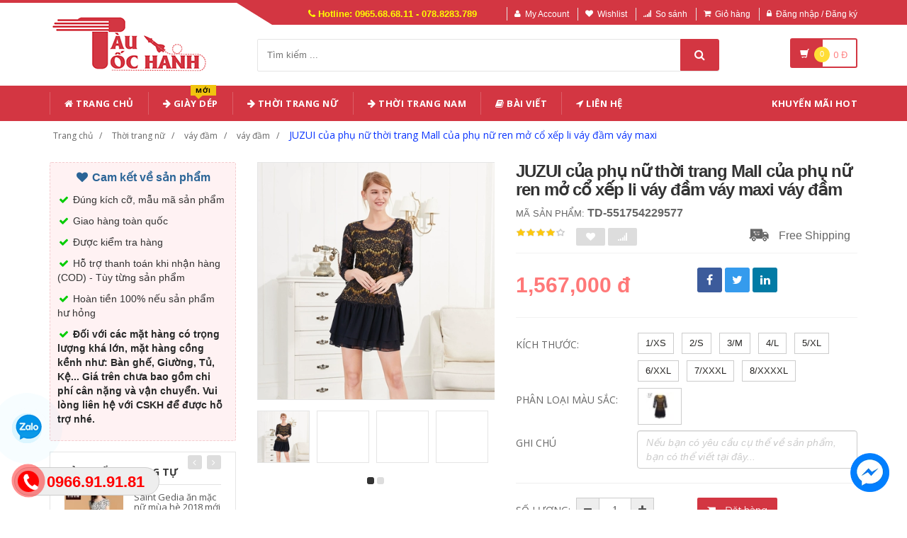

--- FILE ---
content_type: text/html; charset=UTF-8
request_url: https://www.tautochanh.com/san-pham/juzui-cua-phu-nu-thoi-trang-mall-cua-phu-nu-ren-mo-co-xep-li-vay-dam-vay-maxi.html
body_size: 36140
content:
<!DOCTYPE html PUBLIC "-//W3C//DTD XHTML 1.0 Transitional//EN" "http://www.w3.org/TR/xhtml1/DTD/xhtml1-transitional.dtd">
<!--[if IE 8]> <html lang="en" class="ie8"> <![endif]-->
<!--[if !IE]><!-->
<html lang="en" xmlns="http://www.w3.org/1999/xhtml">
<!--<![endif]-->
<head>
    <meta http-equiv="Content-Type" content="text/html; charset=utf-8" />

    <title>  JUZUI của phụ nữ thời trang Mall của phụ nữ ren mở cổ xếp li váy đầm váy maxi | Tàu Tốc Hành |                 Giá Sỉ Lẻ Cạnh Tranh
                 </title>
    <meta content="width=device-width, initial-scale=1.0" name="viewport" />

                <meta name="description" content="JUZUI của phụ nữ thời trang Mall của phụ nữ ren mở cổ xếp li váy đầm váy maxi"/>
        <meta name="keywords" content="JUZUI của phụ nữ thời trang Mall của phụ nữ ren mở cổ xếp li váy đầm váy maxi, Thương Mại Điện Tử" />

    <meta content="https://www.tautochanh.com" name="author" />
    <meta name="csrf-token" content="3rjsXK6DEcloRqUXiKubSkgQqBvqKctkp0TyRKdh" />
    <meta name="theme-color" content="#d33642"/>

            <link rel="shortcut icon" href="https://www.tautochanh.com/upload_file/settings/rRpjAfSoOBVTeOHB6ksJntB6BscQWFS8UR4xs2X5.png" />
    

    <!-- iOS Web App mode -->
    <meta name="apple-mobile-web-app-capable" content="yes"/>
    <link rel="apple-touch-icon" sizes="36x36" href="https://www.tautochanh.com/img/app-td-36p.png" />
    <link rel="apple-touch-icon" sizes="48x48" href="https://www.tautochanh.com/img/app-td-48p.png" />
    <link rel="apple-touch-icon" sizes="72x72" href="https://www.tautochanh.com/img/app-td-72p.png" />
    <link rel="apple-touch-icon" sizes="96x96" href="https://www.tautochanh.com/img/app-td-96p.png" />
    <link rel="apple-touch-icon" sizes="144x144" href="https://www.tautochanh.com/img/app-td-144p.png" />
    <link rel="apple-touch-icon" sizes="192x192" href="https://www.tautochanh.com/img/app-td-192p.png" />
    <!-- Android Web App mode -->
    <link rel="manifest" href="https://www.tautochanh.com/manifest.json" />
    <meta name="apple-mobile-web-app-status-bar-style" content="black" />


    <!-- Facebook -->
        <meta property="og:url" content="https://www.tautochanh.com/san-pham/juzui-cua-phu-nu-thoi-trang-mall-cua-phu-nu-ren-mo-co-xep-li-vay-dam-vay-maxi.html"/>
    <meta property="og:type" content="website"/>
    <meta property="og:title" content="JUZUI của phụ nữ thời trang Mall của phụ nữ ren mở cổ xếp li váy đầm váy maxi"/>
            <meta property="og:description" content="JUZUI của phụ nữ thời trang Mall của phụ nữ ren mở cổ xếp li váy đầm váy maxi"/>
    
            <meta property="og:image" content="https://gd1.alicdn.com/imgextra/i1/2517328799/TB2XGVCcAonyKJjSZFtXXXNaVXa_!!2517328799.jpg_400x400.jpg_.webp"/>
    


    <!-- Bootstrap Core CSS -->
    <link rel="stylesheet" href="https://www.tautochanh.com/assets/css/bootstrap.min.css?v=1.2.2"/>

    <!-- Customizable CSS -->
    <link rel="stylesheet" href="https://www.tautochanh.com/assets/css/main.min.css?v=1.2.2" defer/>
    <link rel="stylesheet" href="https://www.tautochanh.com/assets/css/blue.min.css?v=1.2.2" defer/>
    <link rel="stylesheet" href="https://www.tautochanh.com/assets/css/owl.carousel.min.css" defer/>
    <link rel="stylesheet" href="https://www.tautochanh.com/assets/css/owl.transitions.min.css" defer/>
    <link rel="stylesheet" href="https://www.tautochanh.com/assets/css/animate.min.css" defer/>
    <link rel="stylesheet" href="https://www.tautochanh.com/assets/css/rateit.min.css" defer/>
    <link rel="stylesheet" href="https://www.tautochanh.com/assets/css/bootstrap-select.min.css"/>

    <!-- jquery notify toast -->
    <link rel="stylesheet" href="https://www.tautochanh.com/assets/notify/simply-toast.min.css" defer/>

    <!-- Icons/Glyphs -->
    <link rel="stylesheet" rel="preload" href="https://www.tautochanh.com/assets/css/font-awesome.min.css?v=1.2.2" defer/>

    <!-- Fonts -->
    <link href='https://fonts.googleapis.com/css?family=Roboto:300,400,500,700&display=swap' rel='stylesheet' as="font" />
    <link href='https://fonts.googleapis.com/css?family=Open+Sans:400,300,400italic,600,600italic,700,700italic,800&display=swap' rel='stylesheet' as="font" />
    <link href='https://fonts.googleapis.com/css?family=Montserrat:400,700&display=swap' rel='stylesheet' as="font"/>

    <!-- CSS Customization -->
    <link rel="stylesheet" href="https://www.tautochanh.com/assets/css/custom.css.php" defer/>
    
            <link rel="preload" as="image" href="https://gd1.alicdn.com/imgextra/i1/2517328799/TB2XGVCcAonyKJjSZFtXXXNaVXa_!!2517328799.jpg_400x400.jpg_.webp">
    

    
    <link rel="stylesheet" href="https://www.tautochanh.com/assets/css/lightbox.min.css" defer/>
    <link rel="stylesheet" href="https://www.tautochanh.com/assets/css/scrollbar.min.css" defer/>

    
    <!-- JSON-LD markup generated by Google Structured Data Markup Helper. -->
    <script type="application/ld+json">
                {
                  "@context" : "http://schema.org",
                  "@type" : "Product",
                  "name" : "JUZUI của phụ nữ thời trang Mall của phụ nữ ren mở cổ xếp li váy đầm váy maxi",
                  "brand" : {
                    "@type" : "Brand",
                    "name" : "Tàu Tốc hành",
                    "logo" : "https://www.tautochanh.com/upload_file/settings/5Y6rvH761vx9O9uQeNIgj5ydv3OlFJmCYTuq7p4z.webp"
                  },
                  "url": "https://www.tautochanh.com/san-pham/juzui-cua-phu-nu-thoi-trang-mall-cua-phu-nu-ren-mo-co-xep-li-vay-dam-vay-maxi.html",
                  "sku":"551754229577",
                  "mpn":"551754229577",
                  "description": "JUZUI của phụ nữ thời trang Mall của phụ nữ ren mở cổ xếp li váy đầm váy maxi",
                  "image" : "https://gd1.alicdn.com/imgextra/i1/2517328799/TB2XGVCcAonyKJjSZFtXXXNaVXa_!!2517328799.jpg_400x400.jpg_.webp",
                  "review": {
                    "@type": "Review",
                    "reviewRating": {
                      "@type": "Rating",
                      "ratingValue": "4",
                      "bestRating": "5"
                    },
                    "author": {
                      "@type": "Person",
                      "name": "Anh Tiệp"
                    }
                  },
                  "aggregateRating": {
                    "@type": "AggregateRating",
                    "ratingValue": "4.9",
                    "reviewCount": "70"
                  },
                  "offers" : {
                    "@type" : "Offer",
                    "url": "https://www.tautochanh.com/san-pham/juzui-cua-phu-nu-thoi-trang-mall-cua-phu-nu-ren-mo-co-xep-li-vay-dam-vay-maxi.html",
                    "priceCurrency": "VND",
                    "price" : "1567000",
                    "availability": "https://schema.org/InStock",
                    "priceValidUntil": "2020-12-12",
                    "itemCondition": "https://schema.org/NewCondition"
                  },
                  "sameAs": [
                    "https://www.facebook.com/tautochanh.shop",
                    "https://www.reddit.com/user/tautochanh",
                    "https://www.pinterest.com/tautochanhshop/",
                    "https://www.youtube.com/@Tautochanh68",
                    "https://www.instagram.com/tautochanh1991/"
                  ]

                }
    </script>


    <script type="application/ld+json">
{
  "@context": "https://schema.org",
  "@type": "BreadcrumbList",
  "itemListElement": [{
    "@type": "ListItem",
    "position": 1,
    "item": {
      "@id": "https://www.tautochanh.com",
      "name": "TauTocHanh.com"
    }
  },{
    "@type": "ListItem",
    "position": 2,
    "item": {
      "@id": "https://www.tautochanh.com/loai/thoi-trang-nu",
      "name": "Thời trang nữ"
    }
  }
                          ,{
              "@type": "ListItem",
              "position": 3,
              "item": {
                "@id": "https://www.tautochanh.com/loai/thoi-trang-nu?cg=1",
        "name": "váy đầm"
    }
  }
                  ,{
    "@type": "ListItem",
    "position": 4,
    "item": {
      "@id": "https://www.tautochanh.com/loai/thoi-trang-nu?cs=2",
      "name": "váy đầm"
    }
  }
    ,{
    "@type": "ListItem",
    "position": 5,
    "item": {
      "@id": "https://www.tautochanh.com/san-pham/juzui-cua-phu-nu-thoi-trang-mall-cua-phu-nu-ren-mo-co-xep-li-vay-dam-vay-maxi.html",
      "name": "JUZUI của phụ nữ thời trang Mall của phụ nữ ren mở cổ xếp li váy đầm váy maxi"
    }
  }
  ]}
</script>


    <!--style>
        .statcounter{
            display: none;
        }
    </style-->

    <!-- Global site tag (gtag.js) - Google Analytics -->
    <script async src="https://www.googletagmanager.com/gtag/js?id=G-CG8TJG6RBK" type="7d77fe54cd816093c3ac33ce-text/javascript"></script>
    <script type="7d77fe54cd816093c3ac33ce-text/javascript">
        window.dataLayer = window.dataLayer || [];
        function gtag(){dataLayer.push(arguments);}
        gtag('js', new Date());

        gtag('config', 'G-CG8TJG6RBK');
    </script>

</head>
<body class="cnt-home">

<div class="wrapper">

    <!-- begin #sidebar -->
    <header class="header-style-1">
            <div class="top-bar animate-dropdown">
    <div class="container">
        <div class="header-top-inner">
            <div class="cnt-account">
                <ul class="list-unstyled">
                    <li class="header-hotline"><i class="icon fa fa-phone"></i> Hotline: 0965.68.68.11 - 078.8283.789</li>
                                            <li><a href="javascript:void(0)" onclick="if (!window.__cfRLUnblockHandlers) return false; $('#loginModal').modal('show');" data-cf-modified-7d77fe54cd816093c3ac33ce-=""><i class="icon fa fa-user"></i>My Account</a></li>
                        <li><a href="javascript:void(0)" onclick="if (!window.__cfRLUnblockHandlers) return false; $('#loginModal').modal('show');" data-cf-modified-7d77fe54cd816093c3ac33ce-=""><i class="icon fa fa-heart"></i>Wishlist</a></li>
                    
                    <li><a href="/so-sanh"><i class="icon fa fa-signal"></i>So sánh</a></li>
                    <li><a href="/gio-hang"><i class="icon fa fa-shopping-cart"></i>Giỏ hàng</a></li>
                    <li>
                                                    <a href="/login"><i class="icon fa fa-lock"></i>Đăng nhập / Đăng ký</a>
                                            </li>
                </ul>
            </div>

            
                
                    
                        
                                    
                        
                            
                            
                            
                        
                    

                    
                        
                                    
                        
                            
                            
                            
                        
                    
                
            

            <div class="clearfix"></div>
        </div><!-- /.header-top-inner -->
    </div><!-- /.container -->
</div><!-- /.header-top -->

        <div class="main-header">
            <div class="container">
                <div class="row">
                    <div class="col-xs-12 col-sm-12 col-md-3 logo-holder">
                        <!-- ============================================================= LOGO ============================================================= -->
                        <div class="logo">
                            <a href="https://www.tautochanh.com" aria-label="Tàu Tốc Hành - Sàn Thương Mại Điện Tử">
                                                                    <img src="https://www.tautochanh.com/upload_file/settings/5Y6rvH761vx9O9uQeNIgj5ydv3OlFJmCYTuq7p4z.webp" alt="Tàu Tốc Hành - Sàn Thương Mại Điện Tử">
                                                            </a>
                        </div><!-- /.logo -->
                        <!-- ============================================================= LOGO : END ============================================================= -->
                    </div><!-- /.logo-holder -->

                    <div class="col-xs-12 col-sm-12 col-md-7 top-search-holder">

                        <div class="search-area">
                            <form method="get" id="search_results_frm" action="https://www.google.com/cse" target="_blank">
                                <input type="hidden" name="cx" value="007158382050361823419:x_ofzxjwhbm">
                                <input type="hidden" name="ie" value="UTF-8">
                                <input type="text" name="q" class="search-field" placeholder="Tìm kiếm ..." value="" >
                                <a class="search-button" href="javascript:;" onClick="if (!window.__cfRLUnblockHandlers) return false; $('#search_results_frm').submit()" aria-label="Tìm Kiếm" data-cf-modified-7d77fe54cd816093c3ac33ce-=""></a>
                            </form>
                        </div>

                        <!--
                            <div>
                                <script>
								  (function() {
								    var cx = '007158382050361823419:x_ofzxjwhbm';
								    var gcse = document.createElement('script');
								    gcse.type = 'text/javascript';
								    gcse.async = true;
								    gcse.src = 'https://cse.google.com/cse.js?cx=' + cx;
								    var s = document.getElementsByTagName('script')[0];
								    s.parentNode.insertBefore(gcse, s);
								  })();
								</script>
								<gcse:search></gcse:search>
                                </div>
                        -->

                        <!-- ============================================================= SEARCH AREA =============================================================
                        <div class="search-area">
                            <form method="POST" action="https://www.tautochanh.com/tim-kiem" accept-charset="UTF-8" id="search_results_frm"><input name="_token" type="hidden" value="3rjsXK6DEcloRqUXiKubSkgQqBvqKctkp0TyRKdh">
                            <div class="control-group">
                                                                    <ul class="categories-filter animate-dropdown">
                                        <li class="dropdown">

                                            <a class="dropdown-toggle" data-toggle="dropdown" href="category.html">Loại sản phẩm
                                                <b class="caret"></b></a>

                                            <ul class="dropdown-menu" role="menu">
                                                <li class="menu-header">Chọn</li>
                                                                                                                                                                                                            <li role="presentation"><a role="menuitem" tabindex="-1"
                                                                                   href="https://www.tautochanh.com/loai/op-lung-dien-thoai">- Ốp Lưng Điện Thoại</a></li>
                                                                                                            <li role="presentation"><a role="menuitem" tabindex="-1"
                                                                                   href="https://www.tautochanh.com/loai/vi-da">- Ví Da</a></li>
                                                                                                            <li role="presentation"><a role="menuitem" tabindex="-1"
                                                                                   href="https://www.tautochanh.com/loai/tui-nu">- Túi Nữ</a></li>
                                                                                                            <li role="presentation"><a role="menuitem" tabindex="-1"
                                                                                   href="https://www.tautochanh.com/loai/dam-tre-em">- Đầm Trẻ Em</a></li>
                                                                                                            <li role="presentation"><a role="menuitem" tabindex="-1"
                                                                                   href="https://www.tautochanh.com/loai/giay">- Giày</a></li>
                                                                                                            <li role="presentation"><a role="menuitem" tabindex="-1"
                                                                                   href="https://www.tautochanh.com/loai/balo">- Balo</a></li>
                                                                                                            <li role="presentation"><a role="menuitem" tabindex="-1"
                                                                                   href="https://www.tautochanh.com/loai/do-choi">- Đồ chơi</a></li>
                                                                                                            <li role="presentation"><a role="menuitem" tabindex="-1"
                                                                                   href="https://www.tautochanh.com/loai/thoi-trang-nu">- Thời trang nữ</a></li>
                                                                                                            <li role="presentation"><a role="menuitem" tabindex="-1"
                                                                                   href="https://www.tautochanh.com/loai/thoi-trang-nam">- Thời trang nam</a></li>
                                                                                                            <li role="presentation"><a role="menuitem" tabindex="-1"
                                                                                   href="https://www.tautochanh.com/loai/do-lot-tracksuit">- Đồ lót/Tracksuit</a></li>
                                                                                                            <li role="presentation"><a role="menuitem" tabindex="-1"
                                                                                   href="https://www.tautochanh.com/loai/do-choi-tre-em-tre-so-sinh">- Đồ chơi/Trẻ em/Trẻ sơ sinh</a></li>
                                                                                                            <li role="presentation"><a role="menuitem" tabindex="-1"
                                                                                   href="https://www.tautochanh.com/loai/giay-dep-tui-xach-mat-kinh">- Giày dép/Túi xách/Mắt kính</a></li>
                                                                                                            <li role="presentation"><a role="menuitem" tabindex="-1"
                                                                                   href="https://www.tautochanh.com/loai/lam-dep-cham-soc-da-suc-khoe">- Làm đẹp/ Chăm sóc da/ Sức khỏe</a></li>
                                                                                                            <li role="presentation"><a role="menuitem" tabindex="-1"
                                                                                   href="https://www.tautochanh.com/loai/the-thao-dung-cu">- Thể thao/ Dụng cụ</a></li>
                                                                                                            <li role="presentation"><a role="menuitem" tabindex="-1"
                                                                                   href="https://www.tautochanh.com/loai/ky-thuat-so-dien-thoai-may-tinh-bang">- Kỹ thuật số/ Điện thoại/ Máy tính bảng</a></li>
                                                                                                            <li role="presentation"><a role="menuitem" tabindex="-1"
                                                                                   href="https://www.tautochanh.com/loai/do-noi-that">- Đồ nội thất</a></li>
                                                                                                            <li role="presentation"><a role="menuitem" tabindex="-1"
                                                                                   href="https://www.tautochanh.com/loai/o-to-xe-may">- Ô tô/ Xe máy</a></li>
                                                                                                            <li role="presentation"><a role="menuitem" tabindex="-1"
                                                                                   href="https://www.tautochanh.com/loai/game-animation">- Game/ Animation</a></li>
                                                                                                            <li role="presentation"><a role="menuitem" tabindex="-1"
                                                                                   href="https://www.tautochanh.com/loai/thiet-bi-cho-thu-cung">- Thiết bị cho thú cưng</a></li>
                                                                                                            <li role="presentation"><a role="menuitem" tabindex="-1"
                                                                                   href="https://www.tautochanh.com/loai/thiet-bi-do-dung-van-phong">- Thiết bị/ đồ dùng văn phòng</a></li>
                                                                                                            <li role="presentation"><a role="menuitem" tabindex="-1"
                                                                                   href="https://www.tautochanh.com/loai/suc-khoe-va-lam-dep">- Sức khỏe và Làm đẹp</a></li>
                                                                                                            <li role="presentation"><a role="menuitem" tabindex="-1"
                                                                                   href="https://www.tautochanh.com/loai/giay-dep-y-te">- Giày Dép Y Tế Bệnh Viện Phòng Khám, Dép Y Khoa</a></li>
                                                                                                            <li role="presentation"><a role="menuitem" tabindex="-1"
                                                                                   href="https://www.tautochanh.com/loai/do-trang-tri-sang-tao">- Đồ Trang Trí Sáng Tạo</a></li>
                                                                                                            <li role="presentation"><a role="menuitem" tabindex="-1"
                                                                                   href="https://www.tautochanh.com/loai/trang-phuc-cosplay">- Trang phục cosplay</a></li>
                                                                                                    
                                            </ul>
                                        </li>
                                    </ul>
                                
                                <input class="search-field" name="search_key" placeholder="Tìm kiếm ..." value="" />

                                <a class="search-button" href="javascript:;" onClick="$('#search_results_frm').submit()"></a>

                            </div>
                            </form>
                        </div>
                        <!-- ============================================================= SEARCH AREA : END ============================================================= -->
                    </div><!-- /.top-search-holder -->

                                            <div class="col-xs-12 col-sm-12 col-md-2 animate-dropdown top-cart-row">
                            <!-- ============================================================= SHOPPING CART DROPDOWN ============================================================= -->

                            <div class="dropdown dropdown-cart">
                                <a href="#" class="dropdown-toggle lnk-cart" data-toggle="dropdown">
                                    <div class="items-cart-inner">
                                        <div class="basket">
                                            <i class="glyphicon glyphicon-shopping-cart"></i>
                                        </div>
                                        <div class="basket-item-count"><span class="count">0</span></div>
                                        <div class="total-price-basket">
                                            
                                            <span class="total-price">
                                                <span class="value">0</span>&nbsp;<span class="sign">đ</span>
                                            </span>
                                        </div>


                                    </div>
                                </a>
                                <ul class="dropdown-menu">
                                    <li>
                                        
                                        <div class="clearfix cart-total">
                                            <div class="pull-right">

                                                <span class="text">Tổng tiền :</span><span class='price'>0</span>

                                            </div>
                                            <div class="clearfix"></div>

                                            <a href="/gio-hang"
                                               class="btn btn-upper btn-primary btn-block m-t-20 color-white">Giỏ hàng</a>
                                        </div>


                                    </li>
                                </ul>
                            </div>

                            <!-- ============================================================= SHOPPING CART DROPDOWN : END============================================================= -->
                        </div><!-- /.top-cart-row -->
                    
                </div><!-- /.row -->
            </div><!-- /.container -->
        </div>

        <!-- ============================================== NAVBAR ============================================== -->
<div class="header-nav animate-dropdown">
    <div class="container">
        <div class="yamm navbar navbar-default" role="navigation">
            <div class="navbar-header">
                <button data-target="#mc-horizontal-menu-collapse" data-toggle="collapse"
                        class="navbar-toggle collapsed" type="button">
                    <span class="sr-only">Toggle navigation</span>
                    <span class="icon-bar"></span>
                    <span class="icon-bar"></span>
                    <span class="icon-bar"></span>
                </button>


                
            </div>
            <div class="nav-bg-class">
                <div class="navbar-collapse collapse" id="mc-horizontal-menu-collapse">
                    <div class="nav-outer">
                        <ul class="nav navbar-nav">

                            <li class='dropdown '><a href="https://www.tautochanh.com" class="dropdown-toggle"><i class="icon fa fa-home"></i> Trang chủ</a></li><li class='dropdown '><a href="https://www.tautochanh.com/loai/giay-dep-y-te" class="dropdown-toggle"><i class="icon fa fa-arrow-right"></i> Giày Dép<span class="menu-label new-menu hidden-xs">Mới</span></a></li><li class="dropdown yamm mega-menu "><a href="https://www.tautochanh.com/loai/thoi-trang-nu" data-hover="dropdown" class="dropdown-toggle" data-toggle="dropdown"><i class="icon fa fa-arrow-right"></i> Thời Trang Nữ</a>  <ul class="dropdown-menu container">      <li><div class="yamm-content "> <div class="row"><div class="col-xs-12 col-sm-6 col-md-2 col-menu"><h2 class="title">Dresses</h2><ul class="links"><li><a href="https://www.tautochanh.com/loai/thoi-trang-nu?cs=1">Hot items</a></li><li><a href="https://www.tautochanh.com/loai/thoi-trang-nu?cs=2">Dresses </a></li><li><a href="https://www.tautochanh.com/loai/thoi-trang-nu?cs=3">Skirts </a></li><li><a href="https://www.tautochanh.com/loai/thoi-trang-nu?cs=4">A-Line Skirts </a></li><li><a href="https://www.tautochanh.com/loai/thoi-trang-nu?cs=5">High Waist Skirts </a></li><li><a href="https://www.tautochanh.com/loai/thoi-trang-nu?cs=6">Long Dresses </a></li></ul></div><div class="col-xs-12 col-sm-6 col-md-2 col-menu"><h2 class="title">Tops</h2><ul class="links"><li><a href="https://www.tautochanh.com/loai/thoi-trang-nu?cs=7">Shirts</a></li><li><a href="https://www.tautochanh.com/loai/thoi-trang-nu?cs=8">T-Shirts</a></li><li><a href="https://www.tautochanh.com/loai/thoi-trang-nu?cs=9">Long-Sleeved Shirts</a></li><li><a href="https://www.tautochanh.com/loai/thoi-trang-nu?cs=10">Lace Chiffon Shirts</a></li><li><a href="https://www.tautochanh.com/loai/thoi-trang-nu?cs=11">Camisoles</a></li><li><a href="https://www.tautochanh.com/loai/thoi-trang-nu?cs=12">Tank Tops</a></li></ul></div><div class="col-xs-12 col-sm-6 col-md-2 col-menu"><h2 class="title">Pants</h2><ul class="links"><li><a href="https://www.tautochanh.com/loai/thoi-trang-nu?cs=19">Jeans</a></li><li><a href="https://www.tautochanh.com/loai/thoi-trang-nu?cs=20">Casual Pants</a></li><li><a href="https://www.tautochanh.com/loai/thoi-trang-nu?cs=21">Shorts</a></li><li><a href="https://www.tautochanh.com/loai/thoi-trang-nu?cs=22">Harem Pants</a></li><li><a href="https://www.tautochanh.com/loai/thoi-trang-nu?cs=23">Boot cuts</a></li></ul></div><div class="col-xs-12 col-sm-6 col-md-2 col-menu"><h2 class="title">Hots</h2><ul class="links"><li><a href="https://www.tautochanh.com/loai/thoi-trang-nu?cs=36">Mother's Clothing</a></li><li><a href="https://www.tautochanh.com/loai/thoi-trang-nu?cs=37">Plus Size Clothes</a></li></ul></div><div class="col-xs-12 col-sm-6 col-md-4 col-menu banner-image"><img class="img-responsive" src="https://img.alicdn.com/imgextra/i4/TB1RCKuRFXXXXaRXFXXXXXXXXXX_!!0-item_pic.jpg_400x400.jpg" loading="lazy" alt="Tàu Tốc Hành - Thời trang nữ"></div></div></div></li></ul></li><li class="dropdown yamm mega-menu "><a href="https://www.tautochanh.com/loai/thoi-trang-nam" data-hover="dropdown" class="dropdown-toggle" data-toggle="dropdown"><i class="icon fa fa-arrow-right"></i> Thời Trang Nam</a>  <ul class="dropdown-menu container">      <li><div class="yamm-content "> <div class="row"><div class="col-xs-12 col-sm-6 col-md-2 col-menu"><h2 class="title">Áo phông</h2><ul class="links"><li><a href="https://www.tautochanh.com/loai/thoi-trang-nam?cs=99">Áo phông ngắn </a></li><li><a href="https://www.tautochanh.com/loai/thoi-trang-nam?cs=100">Áo phông dài </a></li><li><a href="https://www.tautochanh.com/loai/thoi-trang-nam?cs=101">Polo </a></li><li><a href="https://www.tautochanh.com/loai/thoi-trang-nam?cs=102">Áo </a></li><li><a href="https://www.tautochanh.com/loai/thoi-trang-nam?cs=103">Lót </a></li><li><a href="https://www.tautochanh.com/loai/thoi-trang-nam?cs=105">Áo vest cotton </a></li></ul></div><div class="col-xs-12 col-sm-6 col-md-2 col-menu"><h2 class="title">Áo khoác</h2><ul class="links"><li><a href="https://www.tautochanh.com/loai/thoi-trang-nam?cs=107">Áo khoác</a></li><li><a href="https://www.tautochanh.com/loai/thoi-trang-nam?cs=108">Áo len</a></li><li><a href="https://www.tautochanh.com/loai/thoi-trang-nam?cs=109">Suit phù hợp</a></li><li><a href="https://www.tautochanh.com/loai/thoi-trang-nam?cs=110">Áo gió</a></li><li><a href="https://www.tautochanh.com/loai/thoi-trang-nam?cs=112">Áo khoác đôi</a></li><li><a href="https://www.tautochanh.com/loai/thoi-trang-nam?cs=114">Cực lớn</a></li></ul></div><div class="col-xs-12 col-sm-6 col-md-2 col-menu"><h2 class="title">Quần dài</h2><ul class="links"><li><a href="https://www.tautochanh.com/loai/thoi-trang-nam?cs=123">Quần tây thường</a></li><li><a href="https://www.tautochanh.com/loai/thoi-trang-nam?cs=124">Quần Jogger</a></li><li><a href="https://www.tautochanh.com/loai/thoi-trang-nam?cs=125">Quần Jean</a></li><li><a href="https://www.tautochanh.com/loai/thoi-trang-nam?cs=126">Quần short</a></li><li><a href="https://www.tautochanh.com/loai/thoi-trang-nam?cs=132">Quần công sở</a></li></ul></div><div class="col-xs-12 col-sm-6 col-md-2 col-menu"><h2 class="title">Hots</h2><ul class="links"><li><a href="https://www.tautochanh.com/loai/thoi-trang-nam?cs=139">Đồ đôi</a></li><li><a href="https://www.tautochanh.com/loai/thoi-trang-nam?cs=137">Quần áo lông thú</a></li><li><a href="https://www.tautochanh.com/loai/thoi-trang-nam?cs=38">Quần da</a></li><li><a href="https://www.tautochanh.com/loai/thoi-trang-nam?cs=140">Áo vest cotton</a></li></ul></div><div class="col-xs-12 col-sm-6 col-md-4 col-menu banner-image"><img class="img-responsive" src="https://img.alicdn.com/imgextra/i3/381731325/TB2tQEtlNuTBuNkHFNRXXc9qpXa_!!381731325-0-item_pic.jpg_400x400.jpg" loading="lazy" alt="Tàu Tốc Hành - Thời trang nam"></div></div></div></li></ul></li><li class='dropdown '><a href="https://www.tautochanh.com/blogs/bai-viet" class="dropdown-toggle"><i class="icon fa fa-book"></i> Bài viết</a></li><li class='dropdown '><a href="https://www.tautochanh.com/lien-he" class="dropdown-toggle"><i class="icon fa fa-location-arrow"></i> Liên hệ</a></li>
                            

                            <li class="dropdown  navbar-right special-menu">
                                <a href="https://www.tautochanh.com/khuyen-mai">Khuyến mãi HOT</a>
                            </li>
                        </ul><!-- /.navbar-nav -->
                        <div class="clearfix"></div>


                    </div><!-- /.nav-outer -->
                </div><!-- /.navbar-collapse -->



            </div><!-- /.nav-bg-class -->
        </div><!-- /.navbar-default -->
    </div><!-- /.container-class -->

</div><!-- /.header-nav -->
<!-- ============================================== NAVBAR : END ============================================== -->


    


</header>
<script type="7d77fe54cd816093c3ac33ce-text/javascript">
    function remove_cart_item(item_id){
        $("#remove_item_id").val(item_id);
        $("#header_shopping_cart").submit();
    }

</script>
    <!-- end #sidebar -->

    <!-- begin #content -->
    <div class="page-body">
    
    <div class="breadcrumb">
        <div class="container">
            <div class="breadcrumb-inner">
                <ul class="list-inline list-unstyled">
                    <li><a href="https://www.tautochanh.com">Trang chủ</a></li>
                    <li><a href="https://www.tautochanh.com/loai/thoi-trang-nu">Thời trang nữ</a></li>
                                            <li><a href="https://www.tautochanh.com/loai/thoi-trang-nu?cg=1">váy đầm</a></li>
                                                                <li><a href="https://www.tautochanh.com/loai/thoi-trang-nu?cs=2">váy đầm</a></li>
                                                                <li class='active'><a href="https://www.tautochanh.com/san-pham/juzui-cua-phu-nu-thoi-trang-mall-cua-phu-nu-ren-mo-co-xep-li-vay-dam-vay-maxi.html">JUZUI của phụ nữ thời trang Mall của phụ nữ ren mở cổ xếp li váy đầm váy maxi</a></li>
                                    </ul>
            </div><!-- /.breadcrumb-inner -->
        </div><!-- /.container -->
    </div><!-- /.breadcrumb -->

    <div id="product_detail_page" class="body-content outer-top-xs">
        <div class='container'>
            <div class='row single-product'>


                
                                    <div class='col-md-3 sidebar'>
                    <div class="sidebar-module-container">

                        <div class=" commitment-content">
                            <div class="commitment-title"><i class="icon fa fa-heart fa-fw"></i> Cam kết về sản phẩm</div>
                            <p><i class="icon fa fa-check fa-fw"></i> Đúng kích cỡ, mẫu mã sản phẩm</p>
                            <p><i class="icon fa fa-check fa-fw"></i> Giao hàng toàn quốc</p>
                            <p><i class="icon fa fa-check fa-fw"></i> Được kiểm tra hàng</p>
                            <p><i class="icon fa fa-check fa-fw"></i> Hỗ trợ thanh toán khi nhận hàng (COD) - Tùy từng sản phẩm</p>
                            <p><i class="icon fa fa-check fa-fw"></i> Hoàn tiền 100% nếu sản phẩm hư hỏng</p>
                            <p class="note"><i class="icon fa fa-check fa-fw"></i> Đối với các mặt hàng có trọng lượng khá lớn, mặt hàng cồng kềnh như: Bàn ghế, Giường, Tủ, Kệ... Giá trên chưa bao gồm chi phí cân nặng và vận chuyển. Vui lòng liên hệ với CSKH để được hỗ trợ nhé.</p>
                        </div>

                        <div class="sidebar-widget outer-bottom-small wow fadeInUp">
                            <h3 class="section-title">Sản phẩm tương tự</h3>
                            <div class="sidebar-widget-body outer-top-xs">
                                <div class="owl-carousel sidebar-carousel special-offer custom-carousel owl-theme outer-top-xs">
                                                                                                            <div class="item">
                                        <div class="products special-product">
                                            
                                            <div class="product prod-detail-reference">
                                                <div class="product-micro">
                                                    <div class="row product-micro-row">
                                                        <div class="col col-xs-5">
                                                            <div class="product-image">
                                                                <div class="image">
                                                                    <a href="https://www.tautochanh.com/san-pham/saint-gedia-an-mac-nu-mua-he-2018-moi-ngan-tay-vong-co-ao-tinh-khi-diem-vay-thoi-trang-eo-mot-tu-vay-chan-vay-jean.html" title="Saint Gedia ăn mặc nữ mùa hè 2018 mới ngắn tay vòng cổ áo tính khí điểm váy thời trang eo một từ váy chân váy jean" class="link-image">
                                                                                                                                                    <img src="https://img.alicdn.com/imgextra/i3/1907247938/TB1aobvFb1YBuNjSszhXXcUsFXa_!!0-item_pic.jpg_90x90.jpg_.webp" alt="Saint Gedia ăn mặc nữ mùa hè 2018 mới ngắn tay vòng cổ áo tính khí điểm váy thời trang eo một từ váy chân váy jean" width="90" height="90"  />
                                                                                                                                            </a>
                                                                </div><!-- /.image -->


                                                            </div><!-- /.product-image -->
                                                        </div><!-- /.col -->
                                                        <div class="col col-xs-7">
                                                            <div class="product-info">
                                                                <h3 class="name"><a href="https://www.tautochanh.com/san-pham/saint-gedia-an-mac-nu-mua-he-2018-moi-ngan-tay-vong-co-ao-tinh-khi-diem-vay-thoi-trang-eo-mot-tu-vay-chan-vay-jean.html" title="Saint Gedia ăn mặc nữ mùa hè 2018 mới ngắn tay vòng cổ áo tính khí điểm váy thời trang eo một từ váy chân váy jean" class="link-image">Saint Gedia ăn mặc nữ mùa hè 2018 mới ngắn tay vòng cổ áo tính khí điểm váy thời trang eo một từ váy chân váy jean</a></h3>
                                                                
                                                                <div class="product-price">
                                                                    <span class="price">1,270,000</span>

                                                                    <span class="price-before-discount"></span>
                                                                </div><!-- /.product-price -->

                                                            </div>
                                                        </div><!-- /.col -->
                                                    </div><!-- /.product-micro-row -->
                                                </div><!-- /.product-micro -->

                                            </div>

                                            
                                                                        
                                            <div class="product prod-detail-reference">
                                                <div class="product-micro">
                                                    <div class="row product-micro-row">
                                                        <div class="col col-xs-5">
                                                            <div class="product-image">
                                                                <div class="image">
                                                                    <a href="https://www.tautochanh.com/san-pham/cung-mot-phan-cua-nhung-bai-tho-fan-li-2017-mua-he-moi-hoa-theu-ve-ao-ngan-tay-dress-3170532393042-vay-nhung.html" title="Cùng một phần của những bài thơ Fan Li 2017 Mùa Hè mới hoa thêu Ve Áo ngắn tay dress 3170532393042 váy nhung" class="link-image">
                                                                                                                                                    <img src="https://img.alicdn.com/imgextra/i3/1573475524/TB1UAppxAOWBuNjSsppXXXPgpXa_!!0-item_pic.jpg_90x90.jpg_.webp" alt="Cùng một phần của những bài thơ Fan Li 2017 Mùa Hè mới hoa thêu Ve Áo ngắn tay dress 3170532393042 váy nhung" width="90" height="90"  />
                                                                                                                                            </a>
                                                                </div><!-- /.image -->


                                                            </div><!-- /.product-image -->
                                                        </div><!-- /.col -->
                                                        <div class="col col-xs-7">
                                                            <div class="product-info">
                                                                <h3 class="name"><a href="https://www.tautochanh.com/san-pham/cung-mot-phan-cua-nhung-bai-tho-fan-li-2017-mua-he-moi-hoa-theu-ve-ao-ngan-tay-dress-3170532393042-vay-nhung.html" title="Cùng một phần của những bài thơ Fan Li 2017 Mùa Hè mới hoa thêu Ve Áo ngắn tay dress 3170532393042 váy nhung" class="link-image">Cùng một phần của những bài thơ Fan Li 2017 Mùa Hè mới hoa thêu Ve Áo ngắn tay dress 3170532393042 váy nhung</a></h3>
                                                                
                                                                <div class="product-price">
                                                                    <span class="price">2,782,000</span>

                                                                    <span class="price-before-discount"></span>
                                                                </div><!-- /.product-price -->

                                                            </div>
                                                        </div><!-- /.col -->
                                                    </div><!-- /.product-micro-row -->
                                                </div><!-- /.product-micro -->

                                            </div>

                                            
                                                                        
                                            <div class="product prod-detail-reference">
                                                <div class="product-micro">
                                                    <div class="row product-micro-row">
                                                        <div class="col col-xs-5">
                                                            <div class="product-image">
                                                                <div class="image">
                                                                    <a href="https://www.tautochanh.com/san-pham/keiko-kaili-goc-2018-mua-he-moi-la-sen-phim-hoat-hinh-dinh-tho-tai-trum-dau-an-mac-vay-trang.html" title="KEIKO Kaili gốc 2018 mùa hè mới lá sen phim hoạt hình đính thỏ tai trùm đầu ăn mặc váy trắng" class="link-image">
                                                                                                                                                    <img src="https://img.alicdn.com/imgextra/i1/250118929/TB2RUYmjcyYBuNkSnfoXXcWgVXa_!!250118929-0-item_pic.jpg_90x90.jpg_.webp" alt="KEIKO Kaili gốc 2018 mùa hè mới lá sen phim hoạt hình đính thỏ tai trùm đầu ăn mặc váy trắng" width="90" height="90"  />
                                                                                                                                            </a>
                                                                </div><!-- /.image -->


                                                            </div><!-- /.product-image -->
                                                        </div><!-- /.col -->
                                                        <div class="col col-xs-7">
                                                            <div class="product-info">
                                                                <h3 class="name"><a href="https://www.tautochanh.com/san-pham/keiko-kaili-goc-2018-mua-he-moi-la-sen-phim-hoat-hinh-dinh-tho-tai-trum-dau-an-mac-vay-trang.html" title="KEIKO Kaili gốc 2018 mùa hè mới lá sen phim hoạt hình đính thỏ tai trùm đầu ăn mặc váy trắng" class="link-image">KEIKO Kaili gốc 2018 mùa hè mới lá sen phim hoạt hình đính thỏ tai trùm đầu ăn mặc váy trắng</a></h3>
                                                                
                                                                <div class="product-price">
                                                                    <span class="price">815,000</span>

                                                                    <span class="price-before-discount"></span>
                                                                </div><!-- /.product-price -->

                                                            </div>
                                                        </div><!-- /.col -->
                                                    </div><!-- /.product-micro-row -->
                                                </div><!-- /.product-micro -->

                                            </div>

                                            
                                                                        
                                            <div class="product prod-detail-reference">
                                                <div class="product-micro">
                                                    <div class="row product-micro-row">
                                                        <div class="col col-xs-5">
                                                            <div class="product-image">
                                                                <div class="image">
                                                                    <a href="https://www.tautochanh.com/san-pham/truy-cap-chinh-hang-eve-xin-yue-mua-xuan-eveny-thanh-lich-lua-song-ao-dam-tag-gia-2680-vay-trung-nien.html" title="Truy cập chính hãng Eve Xin Yue mùa xuân EVENY thanh lịch lụa sóng áo đầm tag giá 2680 váy trung niên" class="link-image">
                                                                                                                                                    <img src="https://img.alicdn.com/imgextra/i4/TB1Ua2LNVXXXXb5aXXXXXXXXXXX_!!0-item_pic.jpg_90x90.jpg_.webp" alt="Truy cập chính hãng Eve Xin Yue mùa xuân EVENY thanh lịch lụa sóng áo đầm tag giá 2680 váy trung niên" width="90" height="90"  />
                                                                                                                                            </a>
                                                                </div><!-- /.image -->


                                                            </div><!-- /.product-image -->
                                                        </div><!-- /.col -->
                                                        <div class="col col-xs-7">
                                                            <div class="product-info">
                                                                <h3 class="name"><a href="https://www.tautochanh.com/san-pham/truy-cap-chinh-hang-eve-xin-yue-mua-xuan-eveny-thanh-lich-lua-song-ao-dam-tag-gia-2680-vay-trung-nien.html" title="Truy cập chính hãng Eve Xin Yue mùa xuân EVENY thanh lịch lụa sóng áo đầm tag giá 2680 váy trung niên" class="link-image">Truy cập chính hãng Eve Xin Yue mùa xuân EVENY thanh lịch lụa sóng áo đầm tag giá 2680 váy trung niên</a></h3>
                                                                
                                                                <div class="product-price">
                                                                    <span class="price">2,568,000</span>

                                                                    <span class="price-before-discount"></span>
                                                                </div><!-- /.product-price -->

                                                            </div>
                                                        </div><!-- /.col -->
                                                    </div><!-- /.product-micro-row -->
                                                </div><!-- /.product-micro -->

                                            </div>

                                            
                                                                        
                                            <div class="product prod-detail-reference">
                                                <div class="product-micro">
                                                    <div class="row product-micro-row">
                                                        <div class="col col-xs-5">
                                                            <div class="product-image">
                                                                <div class="image">
                                                                    <a href="https://www.tautochanh.com/san-pham/belle-vuon-tuoi-thich-hop-tre-hit-yeu-to-mau-sac-hai-quan-phong-cach-soc-vay-day-keo-that-lung-ngan-tay-dam-vay-thiet-ke.html" title="Belle vườn tuổi- thích hợp trẻ hit yếu tố màu sắc hải quân phong cách sọc váy dây kéo thắt lưng ngắn tay đầm váy thiết kế" class="link-image">
                                                                                                                                                    <img src="https://gd3.alicdn.com/imgextra/i1/0/TB16ShNgGmWBuNjy1XaXXXCbXXa_!!0-item_pic.jpg_90x90.jpg_.webp" alt="Belle vườn tuổi- thích hợp trẻ hit yếu tố màu sắc hải quân phong cách sọc váy dây kéo thắt lưng ngắn tay đầm váy thiết kế" width="90" height="90"  />
                                                                                                                                            </a>
                                                                </div><!-- /.image -->


                                                            </div><!-- /.product-image -->
                                                        </div><!-- /.col -->
                                                        <div class="col col-xs-7">
                                                            <div class="product-info">
                                                                <h3 class="name"><a href="https://www.tautochanh.com/san-pham/belle-vuon-tuoi-thich-hop-tre-hit-yeu-to-mau-sac-hai-quan-phong-cach-soc-vay-day-keo-that-lung-ngan-tay-dam-vay-thiet-ke.html" title="Belle vườn tuổi- thích hợp trẻ hit yếu tố màu sắc hải quân phong cách sọc váy dây kéo thắt lưng ngắn tay đầm váy thiết kế" class="link-image">Belle vườn tuổi- thích hợp trẻ hit yếu tố màu sắc hải quân phong cách sọc váy dây kéo thắt lưng ngắn tay đầm váy thiết kế</a></h3>
                                                                
                                                                <div class="product-price">
                                                                    <span class="price">940,000</span>

                                                                    <span class="price-before-discount"></span>
                                                                </div><!-- /.product-price -->

                                                            </div>
                                                        </div><!-- /.col -->
                                                    </div><!-- /.product-micro-row -->
                                                </div><!-- /.product-micro -->

                                            </div>

                                            
                                                                        
                                            <div class="product prod-detail-reference">
                                                <div class="product-micro">
                                                    <div class="row product-micro-row">
                                                        <div class="col col-xs-5">
                                                            <div class="product-image">
                                                                <div class="image">
                                                                    <a href="https://www.tautochanh.com/san-pham/pazzosweet-p40202243-dang-yeu-eyed-tay-ao-ren-dam-vay.html" title="│PAZZO│SWEET P40202243 Đáng yêu Eyed tay áo ren đầm váy" class="link-image">
                                                                                                                                                    <img src="https://gd2.alicdn.com/imgextra/i2/2123305528/TB2klBGqk9WBuNjSspeXXaz5VXa_!!2123305528.jpg_90x90.jpg_.webp" alt="│PAZZO│SWEET P40202243 Đáng yêu Eyed tay áo ren đầm váy" width="90" height="90"  />
                                                                                                                                            </a>
                                                                </div><!-- /.image -->


                                                            </div><!-- /.product-image -->
                                                        </div><!-- /.col -->
                                                        <div class="col col-xs-7">
                                                            <div class="product-info">
                                                                <h3 class="name"><a href="https://www.tautochanh.com/san-pham/pazzosweet-p40202243-dang-yeu-eyed-tay-ao-ren-dam-vay.html" title="│PAZZO│SWEET P40202243 Đáng yêu Eyed tay áo ren đầm váy" class="link-image">│PAZZO│SWEET P40202243 Đáng yêu Eyed tay áo ren đầm váy</a></h3>
                                                                
                                                                <div class="product-price">
                                                                    <span class="price">1,080,000</span>

                                                                    <span class="price-before-discount"></span>
                                                                </div><!-- /.product-price -->

                                                            </div>
                                                        </div><!-- /.col -->
                                                    </div><!-- /.product-micro-row -->
                                                </div><!-- /.product-micro -->

                                            </div>

                                                                                    </div>
                                    </div>
                                    
                                                                                                            <div class="item">
                                        <div class="products special-product">
                                            
                                            <div class="product prod-detail-reference">
                                                <div class="product-micro">
                                                    <div class="row product-micro-row">
                                                        <div class="col col-xs-5">
                                                            <div class="product-image">
                                                                <div class="image">
                                                                    <a href="https://www.tautochanh.com/san-pham/kai-liner-qdx-b055-moi-truong-song-buom-xuan-2018-mua-he-thoi-trang-moi-tinh-khi-la-mong-voi-soc-dam-ao-cuoi.html" title="Kai Liner QDX-B055 môi trường sống bướm Xuân 2018 mùa hè thời trang mới tính khí là mỏng với sọc đầm áo cưới" class="link-image">
                                                                                                                                                    <img src="https://gd2.alicdn.com/imgextra/i2/TB1VEc1kviSBuNkSnhJYXHDcpXa_M2.SS2_90x90.jpg_.webp" alt="Kai Liner QDX-B055 môi trường sống bướm Xuân 2018 mùa hè thời trang mới tính khí là mỏng với sọc đầm áo cưới" width="90" height="90"  />
                                                                                                                                            </a>
                                                                </div><!-- /.image -->


                                                            </div><!-- /.product-image -->
                                                        </div><!-- /.col -->
                                                        <div class="col col-xs-7">
                                                            <div class="product-info">
                                                                <h3 class="name"><a href="https://www.tautochanh.com/san-pham/kai-liner-qdx-b055-moi-truong-song-buom-xuan-2018-mua-he-thoi-trang-moi-tinh-khi-la-mong-voi-soc-dam-ao-cuoi.html" title="Kai Liner QDX-B055 môi trường sống bướm Xuân 2018 mùa hè thời trang mới tính khí là mỏng với sọc đầm áo cưới" class="link-image">Kai Liner QDX-B055 môi trường sống bướm Xuân 2018 mùa hè thời trang mới tính khí là mỏng với sọc đầm áo cưới</a></h3>
                                                                
                                                                <div class="product-price">
                                                                    <span class="price">1,215,000</span>

                                                                    <span class="price-before-discount"></span>
                                                                </div><!-- /.product-price -->

                                                            </div>
                                                        </div><!-- /.col -->
                                                    </div><!-- /.product-micro-row -->
                                                </div><!-- /.product-micro -->

                                            </div>

                                            
                                                                        
                                            <div class="product prod-detail-reference">
                                                <div class="product-micro">
                                                    <div class="row product-micro-row">
                                                        <div class="col col-xs-5">
                                                            <div class="product-image">
                                                                <div class="image">
                                                                    <a href="https://www.tautochanh.com/san-pham/leiteer-authentic-2018-mua-he-moi-ngan-tay-noi-tinh-khi-slim-dress-nu-k1agc648203-vay-nu.html" title="珂 Leiteer authentic 2018 mùa hè mới ngắn tay nối tính khí slim dress nữ K1AGC648203 váy nữ" class="link-image">
                                                                                                                                                    <img src="https://gd4.alicdn.com/imgextra/i4/0/TB1b9EtrYSYBuNjSspfXXcZCpXa_!!0-item_pic.jpg_90x90.jpg_.webp" alt="珂 Leiteer authentic 2018 mùa hè mới ngắn tay nối tính khí slim dress nữ K1AGC648203 váy nữ" width="90" height="90"  loading="lazy"  />
                                                                                                                                            </a>
                                                                </div><!-- /.image -->


                                                            </div><!-- /.product-image -->
                                                        </div><!-- /.col -->
                                                        <div class="col col-xs-7">
                                                            <div class="product-info">
                                                                <h3 class="name"><a href="https://www.tautochanh.com/san-pham/leiteer-authentic-2018-mua-he-moi-ngan-tay-noi-tinh-khi-slim-dress-nu-k1agc648203-vay-nu.html" title="珂 Leiteer authentic 2018 mùa hè mới ngắn tay nối tính khí slim dress nữ K1AGC648203 váy nữ" class="link-image">珂 Leiteer authentic 2018 mùa hè mới ngắn tay nối tính khí slim dress nữ K1AGC648203 váy nữ</a></h3>
                                                                
                                                                <div class="product-price">
                                                                    <span class="price">1,744,000</span>

                                                                    <span class="price-before-discount"></span>
                                                                </div><!-- /.product-price -->

                                                            </div>
                                                        </div><!-- /.col -->
                                                    </div><!-- /.product-micro-row -->
                                                </div><!-- /.product-micro -->

                                            </div>

                                            
                                                                        
                                            <div class="product prod-detail-reference">
                                                <div class="product-micro">
                                                    <div class="row product-micro-row">
                                                        <div class="col col-xs-5">
                                                            <div class="product-image">
                                                                <div class="image">
                                                                    <a href="https://www.tautochanh.com/san-pham/moco-vay-vay-banh-vai-khong-tay-vay-in-ma153skt57-cac-mau-dam-dep-2021.html" title="MOCO váy váy bánh vải không tay váy in MA153SKT57 các mẫu đầm đẹp 2021" class="link-image">
                                                                                                                                                    <img src="https://img.alicdn.com/imgextra/i2/581746910/TB14UGTcfBNTKJjy0FdXXcPpVXa_!!0-item_pic.jpg_90x90.jpg_.webp" alt="MOCO váy váy bánh vải không tay váy in MA153SKT57 các mẫu đầm đẹp 2021" width="90" height="90"  loading="lazy"  />
                                                                                                                                            </a>
                                                                </div><!-- /.image -->


                                                            </div><!-- /.product-image -->
                                                        </div><!-- /.col -->
                                                        <div class="col col-xs-7">
                                                            <div class="product-info">
                                                                <h3 class="name"><a href="https://www.tautochanh.com/san-pham/moco-vay-vay-banh-vai-khong-tay-vay-in-ma153skt57-cac-mau-dam-dep-2021.html" title="MOCO váy váy bánh vải không tay váy in MA153SKT57 các mẫu đầm đẹp 2021" class="link-image">MOCO váy váy bánh vải không tay váy in MA153SKT57 các mẫu đầm đẹp 2021</a></h3>
                                                                
                                                                <div class="product-price">
                                                                    <span class="price">1,948,000</span>

                                                                    <span class="price-before-discount"></span>
                                                                </div><!-- /.product-price -->

                                                            </div>
                                                        </div><!-- /.col -->
                                                    </div><!-- /.product-micro-row -->
                                                </div><!-- /.product-micro -->

                                            </div>

                                            
                                                                        
                                            <div class="product prod-detail-reference">
                                                <div class="product-micro">
                                                    <div class="row product-micro-row">
                                                        <div class="col col-xs-5">
                                                            <div class="product-image">
                                                                <div class="image">
                                                                    <a href="https://www.tautochanh.com/san-pham/bp-han-quoc-ins-toi-so-toi-gian-retro-hepburn-gio-eo-mong-v-co-dress-ops-mau-vay-he-2021.html" title="[BP] Hàn Quốc INS Tối Sở Tối Giản Retro Hepburn Gió Eo Mỏng V-Cổ Dress OPS mẫu váy hè 2021" class="link-image">
                                                                                                                                                    <img src="https://gd2.alicdn.com/imgextra/i2/649356291/TB2RkRKqbuWBuNjSszgXXb8jVXa_!!649356291.jpg_90x90.jpg_.webp" alt="[BP] Hàn Quốc INS Tối Sở Tối Giản Retro Hepburn Gió Eo Mỏng V-Cổ Dress OPS mẫu váy hè 2021" width="90" height="90"  loading="lazy"  />
                                                                                                                                            </a>
                                                                </div><!-- /.image -->


                                                            </div><!-- /.product-image -->
                                                        </div><!-- /.col -->
                                                        <div class="col col-xs-7">
                                                            <div class="product-info">
                                                                <h3 class="name"><a href="https://www.tautochanh.com/san-pham/bp-han-quoc-ins-toi-so-toi-gian-retro-hepburn-gio-eo-mong-v-co-dress-ops-mau-vay-he-2021.html" title="[BP] Hàn Quốc INS Tối Sở Tối Giản Retro Hepburn Gió Eo Mỏng V-Cổ Dress OPS mẫu váy hè 2021" class="link-image">[BP] Hàn Quốc INS Tối Sở Tối Giản Retro Hepburn Gió Eo Mỏng V-Cổ Dress OPS mẫu váy hè 2021</a></h3>
                                                                
                                                                <div class="product-price">
                                                                    <span class="price">326,000</span>

                                                                    <span class="price-before-discount"></span>
                                                                </div><!-- /.product-price -->

                                                            </div>
                                                        </div><!-- /.col -->
                                                    </div><!-- /.product-micro-row -->
                                                </div><!-- /.product-micro -->

                                            </div>

                                            
                                                                        
                                            <div class="product prod-detail-reference">
                                                <div class="product-micro">
                                                    <div class="row product-micro-row">
                                                        <div class="col col-xs-5">
                                                            <div class="product-image">
                                                                <div class="image">
                                                                    <a href="https://www.tautochanh.com/san-pham/tuong-doi-soi-wormwood-phap-retro-in-an-vay-hoa-duoi-ca-vay-trong-phan-dai-cua-eo-cao-quan-mua-he-vay-ngu-2-day.html" title="Tương đối sợi Wormwood | Pháp retro in ấn váy hoa đuôi cá váy trong phần dài của eo cao quấn mùa hè váy ngủ 2 dây" class="link-image">
                                                                                                                                                    <img src="https://gd1.alicdn.com/imgextra/i3/381968938/TB23a9AkLiSBuNkSnhJXXbDcpXa_!!381968938.jpg_90x90.jpg_.webp" alt="Tương đối sợi Wormwood | Pháp retro in ấn váy hoa đuôi cá váy trong phần dài của eo cao quấn mùa hè váy ngủ 2 dây" width="90" height="90"  loading="lazy"  />
                                                                                                                                            </a>
                                                                </div><!-- /.image -->


                                                            </div><!-- /.product-image -->
                                                        </div><!-- /.col -->
                                                        <div class="col col-xs-7">
                                                            <div class="product-info">
                                                                <h3 class="name"><a href="https://www.tautochanh.com/san-pham/tuong-doi-soi-wormwood-phap-retro-in-an-vay-hoa-duoi-ca-vay-trong-phan-dai-cua-eo-cao-quan-mua-he-vay-ngu-2-day.html" title="Tương đối sợi Wormwood | Pháp retro in ấn váy hoa đuôi cá váy trong phần dài của eo cao quấn mùa hè váy ngủ 2 dây" class="link-image">Tương đối sợi Wormwood | Pháp retro in ấn váy hoa đuôi cá váy trong phần dài của eo cao quấn mùa hè váy ngủ 2 dây</a></h3>
                                                                
                                                                <div class="product-price">
                                                                    <span class="price">1,431,000</span>

                                                                    <span class="price-before-discount"></span>
                                                                </div><!-- /.product-price -->

                                                            </div>
                                                        </div><!-- /.col -->
                                                    </div><!-- /.product-micro-row -->
                                                </div><!-- /.product-micro -->

                                            </div>

                                            
                                                                        
                                            <div class="product prod-detail-reference">
                                                <div class="product-micro">
                                                    <div class="row product-micro-row">
                                                        <div class="col col-xs-5">
                                                            <div class="product-image">
                                                                <div class="image">
                                                                    <a href="https://www.tautochanh.com/san-pham/thiet-ke-ban-dau-doi-moi-trung-quoc-thu-cong-khau-gap-jinma-dam-vay-body-dep.html" title="Thiết kế ban đầu đổi mới Trung Quốc thủ công khâu gấp Jinma đầm váy body đẹp" class="link-image">
                                                                                                                                                    <img src="https://gd4.alicdn.com/imgextra/i1/91285498/TB2JJd5rb1YBuNjSszeXXablFXa_!!91285498.jpg_90x90.jpg_.webp" alt="Thiết kế ban đầu đổi mới Trung Quốc thủ công khâu gấp Jinma đầm váy body đẹp" width="90" height="90"  loading="lazy"  />
                                                                                                                                            </a>
                                                                </div><!-- /.image -->


                                                            </div><!-- /.product-image -->
                                                        </div><!-- /.col -->
                                                        <div class="col col-xs-7">
                                                            <div class="product-info">
                                                                <h3 class="name"><a href="https://www.tautochanh.com/san-pham/thiet-ke-ban-dau-doi-moi-trung-quoc-thu-cong-khau-gap-jinma-dam-vay-body-dep.html" title="Thiết kế ban đầu đổi mới Trung Quốc thủ công khâu gấp Jinma đầm váy body đẹp" class="link-image">Thiết kế ban đầu đổi mới Trung Quốc thủ công khâu gấp Jinma đầm váy body đẹp</a></h3>
                                                                
                                                                <div class="product-price">
                                                                    <span class="price">2,018,000</span>

                                                                    <span class="price-before-discount"></span>
                                                                </div><!-- /.product-price -->

                                                            </div>
                                                        </div><!-- /.col -->
                                                    </div><!-- /.product-micro-row -->
                                                </div><!-- /.product-micro -->

                                            </div>

                                                                                    </div>
                                    </div>
                                    
                                    
                                </div>
                            </div>
                        </div>


                        <!-- ============================================== HOT DEALS ============================================== -->

                        <div class="sidebar-widget hot-deals wow fadeInUp outer-bottom-xs">
    <h3 class="section-title">SẢN PHẨM MUA NHIỀU</h3>
    <div class="owl-carousel sidebar-carousel custom-carousel owl-theme outer-top-ss">

                    <div class="item">
                <div class="products">
                    <div class="hot-deal-wrapper">
                        <div class="image">
                            <img src="https://www.tautochanh.com/upload_file/settings/CIVuSBZFY9qwPY7LEV6osdVuiWYMCs8gIMBgn4Dr.webp" alt="Dép y tế chống trượt chất lượng cao" width="150" loading="lazy">
                        </div>
                        
                    </div><!-- /.hot-deal-wrapper -->

                    <div class="product-info text-left m-t-20">
                        <h3 class="name"><a href="https://depyte.com/loai/giay-dep-y-te" title="Dép y tế chống trượt chất lượng cao" class="link-image">Dép y tế chống trượt chất lượng cao</a></h3>
                        

                        <div class="product-price">
								<span class="price">
									140.000 đ
								</span>

                            <span class="price-before-discount">160.000 đ</span>

                        </div><!-- /.product-price -->

                    </div><!-- /.product-info -->

                    <div class="cart clearfix animate-effect">
                        <div class="action">

                            <div class="add-cart-button btn-group">
                                
                                
                                
                                <button class="btn btn-primary cart-btn" type="button" onclick="if (!window.__cfRLUnblockHandlers) return false; location.href='https://depyte.com/loai/giay-dep-y-te'" data-cf-modified-7d77fe54cd816093c3ac33ce-="">Xem chi tiết</button>

                            </div>

                        </div><!-- /.action -->
                    </div><!-- /.cart -->
                </div>
            </div>
        

                    <div class="item">
                <div class="products">
                    <div class="hot-deal-wrapper">
                        <div class="image">
                            <img src="https://www.tautochanh.com/upload_file/settings/3Ixb3WbouiC2y4SF9GDFzwzQph7EFpkFG4JpLIxl.webp" alt="Giày đầu bếp chống trơn trượt" width="150" loading="lazy">
                        </div>
                        
                    </div><!-- /.hot-deal-wrapper -->

                    <div class="product-info text-left m-t-20">
                        <h3 class="name"><a href="https://depyte.com/loai/giay-dep-dau-bep" title="Giày đầu bếp chống trơn trượt" class="link-image">Giày đầu bếp chống trơn trượt</a></h3>
                        

                        <div class="product-price">
								<span class="price">
									362.000 đ
								</span>

                            <span class="price-before-discount">430.000 đ</span>

                        </div><!-- /.product-price -->

                    </div><!-- /.product-info -->

                    <div class="cart clearfix animate-effect">
                        <div class="action">

                            <div class="add-cart-button btn-group">
                                
                                
                                
                                <button class="btn btn-primary cart-btn" type="button" onclick="if (!window.__cfRLUnblockHandlers) return false; location.href='https://depyte.com/loai/giay-dep-dau-bep'" data-cf-modified-7d77fe54cd816093c3ac33ce-="">Xem chi tiết</button>

                            </div>

                        </div><!-- /.action -->
                    </div><!-- /.cart -->
                </div>
            </div>
        
    </div><!-- /.sidebar-widget -->
</div>
                    <!-- ============================================== HOT DEALS: END ============================================== --> <!-- ==============================================

                        <!-- ================================== TOP NAVIGATION ================================== -->
                                                <div class="side-menu animate-dropdown outer-bottom-xs">
                            <div class="head"><i class="icon fa fa-align-justify fa-fw"></i> Danh mục sản phẩm</div>
                            <nav class="yamm megamenu-horizontal" role="navigation">

                                <ul class="nav">
                                    
                                                                                                                        
                                                                                            <li class="dropdown menu-item">
                                                    <a href="https://www.tautochanh.com/loai/thoi-trang-nu" class="dropdown-toggle" data-toggle="dropdown"><i class="icon fa fa-envira"></i>Thời trang nữ</a>
                                                    <ul class="dropdown-menu mega-menu">
                                                        <li class="yamm-content">

                                                                                                                                                                                        
                                                                                                                                    <div class=" row" style="margin-bottom: 15px">
                                                                                                                                                <div class="col-sm-12 col-md-3">
                                                                            <ul class="links list-unstyled">
                                                                                <li><a href="https://www.tautochanh.com/loai/thoi-trang-nu?cg=1"><b> váy đầm </b></a></li>

                                                                                                                                                                                                                                                            <li><a href="https://www.tautochanh.com/loai/thoi-trang-nu?cs=1">Sản phẩm HOT</a></li>
                                                                                                                                                                            <li><a href="https://www.tautochanh.com/loai/thoi-trang-nu?cs=2">váy đầm</a></li>
                                                                                                                                                                            <li><a href="https://www.tautochanh.com/loai/thoi-trang-nu?cs=3">Váy</a></li>
                                                                                                                                                                            <li><a href="https://www.tautochanh.com/loai/thoi-trang-nu?cs=4">A-Line Váy</a></li>
                                                                                                                                                                            <li><a href="https://www.tautochanh.com/loai/thoi-trang-nu?cs=5">Váy eo cao</a></li>
                                                                                                                                                                            <li><a href="https://www.tautochanh.com/loai/thoi-trang-nu?cs=6">Váy dài</a></li>
                                                                                                                                                                                                                                                </ul>
                                                                        </div>

                                                                                                                                                                                                    

                                                                                                                        
                                                                                                                                        <div class="col-sm-12 col-md-3">
                                                                            <ul class="links list-unstyled">
                                                                                <li><a href="https://www.tautochanh.com/loai/thoi-trang-nu?cg=2"><b> Tops </b></a></li>

                                                                                                                                                                                                                                                            <li><a href="https://www.tautochanh.com/loai/thoi-trang-nu?cs=7">Áo sơ mi</a></li>
                                                                                                                                                                            <li><a href="https://www.tautochanh.com/loai/thoi-trang-nu?cs=8">Áo phông</a></li>
                                                                                                                                                                            <li><a href="https://www.tautochanh.com/loai/thoi-trang-nu?cs=9">Áo sơ mi dài tay</a></li>
                                                                                                                                                                            <li><a href="https://www.tautochanh.com/loai/thoi-trang-nu?cs=10">Áo sơ mi chiffon ren</a></li>
                                                                                                                                                                            <li><a href="https://www.tautochanh.com/loai/thoi-trang-nu?cs=11">Camisoles</a></li>
                                                                                                                                                                            <li><a href="https://www.tautochanh.com/loai/thoi-trang-nu?cs=12">Áo ba lỗ</a></li>
                                                                                                                                                                                                                                                </ul>
                                                                        </div>

                                                                                                                                                                                                    

                                                                                                                        
                                                                                                                                        <div class="col-sm-12 col-md-3">
                                                                            <ul class="links list-unstyled">
                                                                                <li><a href="https://www.tautochanh.com/loai/thoi-trang-nu?cg=3"><b> Áo khoác ngoài </b></a></li>

                                                                                                                                                                                                                                                            <li><a href="https://www.tautochanh.com/loai/thoi-trang-nu?cs=13">Bộ đồ</a></li>
                                                                                                                                                                            <li><a href="https://www.tautochanh.com/loai/thoi-trang-nu?cs=14">Áo khoác ngắn</a></li>
                                                                                                                                                                            <li><a href="https://www.tautochanh.com/loai/thoi-trang-nu?cs=15">Trench Coat</a></li>
                                                                                                                                                                            <li><a href="https://www.tautochanh.com/loai/thoi-trang-nu?cs=16">Áo len</a></li>
                                                                                                                                                                            <li><a href="https://www.tautochanh.com/loai/thoi-trang-nu?cs=17">Áo vest</a></li>
                                                                                                                                                                            <li><a href="https://www.tautochanh.com/loai/thoi-trang-nu?cs=18">Business Suit</a></li>
                                                                                                                                                                                                                                                </ul>
                                                                        </div>

                                                                                                                                                                                                    

                                                                                                                        
                                                                                                                                        <div class="col-sm-12 col-md-3">
                                                                            <ul class="links list-unstyled">
                                                                                <li><a href="https://www.tautochanh.com/loai/thoi-trang-nu?cg=4"><b> Quần dài </b></a></li>

                                                                                                                                                                                                                                                            <li><a href="https://www.tautochanh.com/loai/thoi-trang-nu?cs=19">Quần jean</a></li>
                                                                                                                                                                            <li><a href="https://www.tautochanh.com/loai/thoi-trang-nu?cs=20">Quần tây thường</a></li>
                                                                                                                                                                            <li><a href="https://www.tautochanh.com/loai/thoi-trang-nu?cs=21">Quần short</a></li>
                                                                                                                                                                            <li><a href="https://www.tautochanh.com/loai/thoi-trang-nu?cs=22">Quần Harem</a></li>
                                                                                                                                                                            <li><a href="https://www.tautochanh.com/loai/thoi-trang-nu?cs=23">Khởi động cắt</a></li>
                                                                                                                                                                                                                                                </ul>
                                                                        </div>

                                                                                                                                            </div>
                                                                                                                            

                                                                                                                        
                                                                                                                                    <div class=" row" style="margin-bottom: 15px">
                                                                                                                                                <div class="col-sm-12 col-md-3">
                                                                            <ul class="links list-unstyled">
                                                                                <li><a href="https://www.tautochanh.com/loai/thoi-trang-nu?cg=5"><b> Áo len </b></a></li>

                                                                                                                                                                                                                                                            <li><a href="https://www.tautochanh.com/loai/thoi-trang-nu?cs=24">Áo len</a></li>
                                                                                                                                                                            <li><a href="https://www.tautochanh.com/loai/thoi-trang-nu?cs=25">Đan Cardigan</a></li>
                                                                                                                                                                            <li><a href="https://www.tautochanh.com/loai/thoi-trang-nu?cs=26">Cardigan</a></li>
                                                                                                                                                                            <li><a href="https://www.tautochanh.com/loai/thoi-trang-nu?cs=27">Áo / áo thun</a></li>
                                                                                                                                                                            <li><a href="https://www.tautochanh.com/loai/thoi-trang-nu?cs=28">Vòng cổ áo len</a></li>
                                                                                                                                                                            <li><a href="https://www.tautochanh.com/loai/thoi-trang-nu?cs=29">Áo len cổ chữ V</a></li>
                                                                                                                                                                                                                                                </ul>
                                                                        </div>

                                                                                                                                                                                                    

                                                                                                                        
                                                                                                                                        <div class="col-sm-12 col-md-3">
                                                                            <ul class="links list-unstyled">
                                                                                <li><a href="https://www.tautochanh.com/loai/thoi-trang-nu?cg=6"><b> Áo khoác len </b></a></li>

                                                                                                                                                                                                                                                            <li><a href="https://www.tautochanh.com/loai/thoi-trang-nu?cs=30">Áo khoác ngắn</a></li>
                                                                                                                                                                            <li><a href="https://www.tautochanh.com/loai/thoi-trang-nu?cs=31">Trung bình và dài Coat</a></li>
                                                                                                                                                                            <li><a href="https://www.tautochanh.com/loai/thoi-trang-nu?cs=32">Áo khoác dài</a></li>
                                                                                                                                                                            <li><a href="https://www.tautochanh.com/loai/thoi-trang-nu?cs=33">Áo len lót đôi</a></li>
                                                                                                                                                                            <li><a href="https://www.tautochanh.com/loai/thoi-trang-nu?cs=34">Áo Hàn Quốc</a></li>
                                                                                                                                                                            <li><a href="https://www.tautochanh.com/loai/thoi-trang-nu?cs=35">Accentuated eo áo</a></li>
                                                                                                                                                                                                                                                </ul>
                                                                        </div>

                                                                                                                                                                                                    

                                                                                                                        
                                                                                                                                        <div class="col-sm-12 col-md-3">
                                                                            <ul class="links list-unstyled">
                                                                                <li><a href="https://www.tautochanh.com/loai/thoi-trang-nu?cg=7"><b> Hots </b></a></li>

                                                                                                                                                                                                                                                            <li><a href="https://www.tautochanh.com/loai/thoi-trang-nu?cs=36">Quần áo của mẹ</a></li>
                                                                                                                                                                            <li><a href="https://www.tautochanh.com/loai/thoi-trang-nu?cs=37">Cộng với kích thước quần áo</a></li>
                                                                                                                                                                                                                                                </ul>
                                                                        </div>

                                                                                                                                                                                                    

                                                                                                                        
                                                                                                                                        <div class="col-sm-12 col-md-3">
                                                                            <ul class="links list-unstyled">
                                                                                <li><a href="https://www.tautochanh.com/loai/thoi-trang-nu?cg=8"><b> Khác </b></a></li>

                                                                                                                                                                                                                                                            <li><a href="https://www.tautochanh.com/loai/thoi-trang-nu?cs=38">Phụ nữ cao cấp</a></li>
                                                                                                                                                                            <li><a href="https://www.tautochanh.com/loai/thoi-trang-nu?cs=39">Faux Fur</a></li>
                                                                                                                                                                            <li><a href="https://www.tautochanh.com/loai/thoi-trang-nu?cs=40">Quần áo da</a></li>
                                                                                                                                                                            <li><a href="https://www.tautochanh.com/loai/thoi-trang-nu?cs=41">Xuống áo khoác</a></li>
                                                                                                                                                                            <li><a href="https://www.tautochanh.com/loai/thoi-trang-nu?cs=42">Bông</a></li>
                                                                                                                                                                                                                                                </ul>
                                                                        </div>

                                                                                                                                            </div>
                                                                                                                            

                                                        

                                                        <!-- /.row -->
                                                        </li>
                                                        <!-- /.yamm-content -->
                                                    </ul>

                                                </li>
                                            
                                                                                    
                                                                                            <li class="dropdown menu-item">
                                                    <a href="https://www.tautochanh.com/loai/thoi-trang-nam" class="dropdown-toggle" data-toggle="dropdown"><i class="icon fa fa-envira"></i>Thời trang nam</a>
                                                    <ul class="dropdown-menu mega-menu">
                                                        <li class="yamm-content">

                                                                                                                                                                                        
                                                                                                                                    <div class=" row" style="margin-bottom: 15px">
                                                                                                                                                <div class="col-sm-12 col-md-3">
                                                                            <ul class="links list-unstyled">
                                                                                <li><a href="https://www.tautochanh.com/loai/thoi-trang-nam?cg=17"><b> Đồ lót </b></a></li>

                                                                                                                                                                                                                                                            <li><a href="https://www.tautochanh.com/loai/thoi-trang-nam?cs=99">Áo phông ngắn</a></li>
                                                                                                                                                                            <li><a href="https://www.tautochanh.com/loai/thoi-trang-nam?cs=100">Áo phông dài</a></li>
                                                                                                                                                                            <li><a href="https://www.tautochanh.com/loai/thoi-trang-nam?cs=101">Polo</a></li>
                                                                                                                                                                            <li><a href="https://www.tautochanh.com/loai/thoi-trang-nam?cs=102">Áo</a></li>
                                                                                                                                                                            <li><a href="https://www.tautochanh.com/loai/thoi-trang-nam?cs=103">Lót</a></li>
                                                                                                                                                                            <li><a href="https://www.tautochanh.com/loai/thoi-trang-nam?cs=104">Dệt kim Vest</a></li>
                                                                                                                                                                            <li><a href="https://www.tautochanh.com/loai/thoi-trang-nam?cs=105">Áo vest cotton</a></li>
                                                                                                                                                                                                                                                </ul>
                                                                        </div>

                                                                                                                                                                                                    

                                                                                                                        
                                                                                                                                        <div class="col-sm-12 col-md-3">
                                                                            <ul class="links list-unstyled">
                                                                                <li><a href="https://www.tautochanh.com/loai/thoi-trang-nam?cg=18"><b> Áo khoác </b></a></li>

                                                                                                                                                                                                                                                            <li><a href="https://www.tautochanh.com/loai/thoi-trang-nam?cs=106">Mùa xuân</a></li>
                                                                                                                                                                            <li><a href="https://www.tautochanh.com/loai/thoi-trang-nam?cs=107">Áo khoác</a></li>
                                                                                                                                                                            <li><a href="https://www.tautochanh.com/loai/thoi-trang-nam?cs=108">Áo len</a></li>
                                                                                                                                                                            <li><a href="https://www.tautochanh.com/loai/thoi-trang-nam?cs=109">Suit phù hợp</a></li>
                                                                                                                                                                            <li><a href="https://www.tautochanh.com/loai/thoi-trang-nam?cs=110">Áo gió</a></li>
                                                                                                                                                                            <li><a href="https://www.tautochanh.com/loai/thoi-trang-nam?cs=111">Đồng phục bóng chày</a></li>
                                                                                                                                                                            <li><a href="https://www.tautochanh.com/loai/thoi-trang-nam?cs=112">Áo khoác đôi</a></li>
                                                                                                                                                                            <li><a href="https://www.tautochanh.com/loai/thoi-trang-nam?cs=113">Cao bồi</a></li>
                                                                                                                                                                            <li><a href="https://www.tautochanh.com/loai/thoi-trang-nam?cs=114">Cực lớn</a></li>
                                                                                                                                                                                                                                                </ul>
                                                                        </div>

                                                                                                                                                                                                    

                                                                                                                        
                                                                                                                                        <div class="col-sm-12 col-md-3">
                                                                            <ul class="links list-unstyled">
                                                                                <li><a href="https://www.tautochanh.com/loai/thoi-trang-nam?cg=19"><b> Áo len </b></a></li>

                                                                                                                                                                                                                                                            <li><a href="https://www.tautochanh.com/loai/thoi-trang-nam?cs=115">Hàng dệt kim</a></li>
                                                                                                                                                                            <li><a href="https://www.tautochanh.com/loai/thoi-trang-nam?cs=116">Cardigan</a></li>
                                                                                                                                                                            <li><a href="https://www.tautochanh.com/loai/thoi-trang-nam?cs=117">Áo len</a></li>
                                                                                                                                                                            <li><a href="https://www.tautochanh.com/loai/thoi-trang-nam?cs=118">Kéo qua</a></li>
                                                                                                                                                                            <li><a href="https://www.tautochanh.com/loai/thoi-trang-nam?cs=119">Áo len</a></li>
                                                                                                                                                                            <li><a href="https://www.tautochanh.com/loai/thoi-trang-nam?cs=120">Áo len Cashmere</a></li>
                                                                                                                                                                            <li><a href="https://www.tautochanh.com/loai/thoi-trang-nam?cs=121">Cặp đôi áo len</a></li>
                                                                                                                                                                            <li><a href="https://www.tautochanh.com/loai/thoi-trang-nam?cs=122">Áo len cổ tròn</a></li>
                                                                                                                                                                                                                                                </ul>
                                                                        </div>

                                                                                                                                                                                                    

                                                                                                                        
                                                                                                                                        <div class="col-sm-12 col-md-3">
                                                                            <ul class="links list-unstyled">
                                                                                <li><a href="https://www.tautochanh.com/loai/thoi-trang-nam?cg=20"><b> Quân dai </b></a></li>

                                                                                                                                                                                                                                                            <li><a href="https://www.tautochanh.com/loai/thoi-trang-nam?cs=123">Quần tây thường</a></li>
                                                                                                                                                                            <li><a href="https://www.tautochanh.com/loai/thoi-trang-nam?cs=124">Quần Jogger</a></li>
                                                                                                                                                                            <li><a href="https://www.tautochanh.com/loai/thoi-trang-nam?cs=125">Quần jean</a></li>
                                                                                                                                                                            <li><a href="https://www.tautochanh.com/loai/thoi-trang-nam?cs=126">Quần short</a></li>
                                                                                                                                                                            <li><a href="https://www.tautochanh.com/loai/thoi-trang-nam?cs=127">Quần</a></li>
                                                                                                                                                                            <li><a href="https://www.tautochanh.com/loai/thoi-trang-nam?cs=128">Quần mỏng</a></li>
                                                                                                                                                                            <li><a href="https://www.tautochanh.com/loai/thoi-trang-nam?cs=129">Quần Harem</a></li>
                                                                                                                                                                            <li><a href="https://www.tautochanh.com/loai/thoi-trang-nam?cs=130">Crop Jeans</a></li>
                                                                                                                                                                            <li><a href="https://www.tautochanh.com/loai/thoi-trang-nam?cs=131">3/4 Jeans</a></li>
                                                                                                                                                                            <li><a href="https://www.tautochanh.com/loai/thoi-trang-nam?cs=132">Quần làm việc</a></li>
                                                                                                                                                                                                                                                </ul>
                                                                        </div>

                                                                                                                                            </div>
                                                                                                                            

                                                                                                                        
                                                                                                                                    <div class=" row" style="margin-bottom: 15px">
                                                                                                                                                <div class="col-sm-12 col-md-3">
                                                                            <ul class="links list-unstyled">
                                                                                <li><a href="https://www.tautochanh.com/loai/thoi-trang-nam?cg=21"><b> Khác </b></a></li>

                                                                                                                                                                                                                                                            <li><a href="https://www.tautochanh.com/loai/thoi-trang-nam?cs=133">Áo len</a></li>
                                                                                                                                                                            <li><a href="https://www.tautochanh.com/loai/thoi-trang-nam?cs=134">Xuống áo khoác</a></li>
                                                                                                                                                                            <li><a href="https://www.tautochanh.com/loai/thoi-trang-nam?cs=135">Áo khoác mỏng</a></li>
                                                                                                                                                                            <li><a href="https://www.tautochanh.com/loai/thoi-trang-nam?cs=136">Bông</a></li>
                                                                                                                                                                            <li><a href="https://www.tautochanh.com/loai/thoi-trang-nam?cs=137">Quần áo lông thú</a></li>
                                                                                                                                                                            <li><a href="https://www.tautochanh.com/loai/thoi-trang-nam?cs=138">Quần da</a></li>
                                                                                                                                                                            <li><a href="https://www.tautochanh.com/loai/thoi-trang-nam?cs=139">Trang phục Couple</a></li>
                                                                                                                                                                            <li><a href="https://www.tautochanh.com/loai/thoi-trang-nam?cs=140">Áo vest cotton</a></li>
                                                                                                                                                                            <li><a href="https://www.tautochanh.com/loai/thoi-trang-nam?cs=141">Suit phù hợp</a></li>
                                                                                                                                                                            <li><a href="https://www.tautochanh.com/loai/thoi-trang-nam?cs=142">Trang phục dân tộc</a></li>
                                                                                                                                                                            <li><a href="https://www.tautochanh.com/loai/thoi-trang-nam?cs=143">Bộ đồ</a></li>
                                                                                                                                                                                                                                                </ul>
                                                                        </div>

                                                                                                                                                                                                    

                                                                                                                        
                                                                                                                                        <div class="col-sm-12 col-md-3">
                                                                            <ul class="links list-unstyled">
                                                                                <li><a href="https://www.tautochanh.com/loai/thoi-trang-nam?cg=77"><b> Quần Áo Bảo Hộ Lao Động </b></a></li>

                                                                                                                                                            </ul>
                                                                        </div>

                                                                                                                                                                                                    

                                                                                                                        
                                                                                                                                        <div class="col-sm-12 col-md-3">
                                                                            <ul class="links list-unstyled">
                                                                                <li><a href="https://www.tautochanh.com/loai/thoi-trang-nam?cg=79"><b> Áo chống tĩnh điện </b></a></li>

                                                                                                                                                            </ul>
                                                                        </div>

                                                                                                                                                                                                    

                                                                                                                        
                                                                                                                                        <div class="col-sm-12 col-md-3">
                                                                            <ul class="links list-unstyled">
                                                                                <li><a href="https://www.tautochanh.com/loai/thoi-trang-nam?cg=90"><b> Quần áo sưởi ấm </b></a></li>

                                                                                                                                                            </ul>
                                                                        </div>

                                                                                                                                            </div>
                                                                                                                            

                                                        

                                                        <!-- /.row -->
                                                        </li>
                                                        <!-- /.yamm-content -->
                                                    </ul>

                                                </li>
                                            
                                                                                    
                                                                                            <li class="dropdown menu-item">
                                                    <a href="https://www.tautochanh.com/loai/do-lot-tracksuit" class="dropdown-toggle" data-toggle="dropdown"><i class="icon fa fa-envira"></i>Đồ lót/Tracksuit</a>
                                                    <ul class="dropdown-menu mega-menu">
                                                        <li class="yamm-content">

                                                                                                                                                                                        
                                                                                                                                    <div class=" row" style="margin-bottom: 15px">
                                                                                                                                                <div class="col-sm-12 col-md-3">
                                                                            <ul class="links list-unstyled">
                                                                                <li><a href="https://www.tautochanh.com/loai/do-lot-tracksuit?cg=22"><b> Áo lót </b></a></li>

                                                                                                                                                                                                                                                            <li><a href="https://www.tautochanh.com/loai/do-lot-tracksuit?cs=144">Bộ đồ lót</a></li>
                                                                                                                                                                            <li><a href="https://www.tautochanh.com/loai/do-lot-tracksuit?cs=145">Áo ngực không dây</a></li>
                                                                                                                                                                            <li><a href="https://www.tautochanh.com/loai/do-lot-tracksuit?cs=146">Strapless Bras</a></li>
                                                                                                                                                                            <li><a href="https://www.tautochanh.com/loai/do-lot-tracksuit?cs=147">Now Bras</a></li>
                                                                                                                                                                            <li><a href="https://www.tautochanh.com/loai/do-lot-tracksuit?cs=148">Push Up Bras</a></li>
                                                                                                                                                                            <li><a href="https://www.tautochanh.com/loai/do-lot-tracksuit?cs=149">Áo ngực thể thao</a></li>
                                                                                                                                                                            <li><a href="https://www.tautochanh.com/loai/do-lot-tracksuit?cs=150">Áo ngực ren</a></li>
                                                                                                                                                                            <li><a href="https://www.tautochanh.com/loai/do-lot-tracksuit?cs=151">Cộng với kích thước Bras</a></li>
                                                                                                                                                                            <li><a href="https://www.tautochanh.com/loai/do-lot-tracksuit?cs=152">Bikini</a></li>
                                                                                                                                                                                                                                                </ul>
                                                                        </div>

                                                                                                                                                                                                    

                                                                                                                        
                                                                                                                                        <div class="col-sm-12 col-md-3">
                                                                            <ul class="links list-unstyled">
                                                                                <li><a href="https://www.tautochanh.com/loai/do-lot-tracksuit?cg=23"><b> Housedress </b></a></li>

                                                                                                                                                                                                                                                            <li><a href="https://www.tautochanh.com/loai/do-lot-tracksuit?cs=153">Bộ Pajama</a></li>
                                                                                                                                                                            <li><a href="https://www.tautochanh.com/loai/do-lot-tracksuit?cs=154">Đêm đầm</a></li>
                                                                                                                                                                            <li><a href="https://www.tautochanh.com/loai/do-lot-tracksuit?cs=155">Pyjama</a></li>
                                                                                                                                                                            <li><a href="https://www.tautochanh.com/loai/do-lot-tracksuit?cs=156">Quần tây</a></li>
                                                                                                                                                                            <li><a href="https://www.tautochanh.com/loai/do-lot-tracksuit?cs=157">Night Robe</a></li>
                                                                                                                                                                            <li><a href="https://www.tautochanh.com/loai/do-lot-tracksuit?cs=158">Giống cái</a></li>
                                                                                                                                                                            <li><a href="https://www.tautochanh.com/loai/do-lot-tracksuit?cs=159">Nam giới</a></li>
                                                                                                                                                                            <li><a href="https://www.tautochanh.com/loai/do-lot-tracksuit?cs=160">Cha mẹ và con</a></li>
                                                                                                                                                                            <li><a href="https://www.tautochanh.com/loai/do-lot-tracksuit?cs=161">Cặp đôi</a></li>
                                                                                                                                                                            <li><a href="https://www.tautochanh.com/loai/do-lot-tracksuit?cs=162">Bên ngoài ăn mặc</a></li>
                                                                                                                                                                                                                                                </ul>
                                                                        </div>

                                                                                                                                                                                                    

                                                                                                                        
                                                                                                                                        <div class="col-sm-12 col-md-3">
                                                                            <ul class="links list-unstyled">
                                                                                <li><a href="https://www.tautochanh.com/loai/do-lot-tracksuit?cg=24"><b> Quần lót </b></a></li>

                                                                                                                                                                                                                                                            <li><a href="https://www.tautochanh.com/loai/do-lot-tracksuit?cs=163">Giống cái</a></li>
                                                                                                                                                                            <li><a href="https://www.tautochanh.com/loai/do-lot-tracksuit?cs=164">Nam giới</a></li>
                                                                                                                                                                            <li><a href="https://www.tautochanh.com/loai/do-lot-tracksuit?cs=165">Cặp đôi</a></li>
                                                                                                                                                                            <li><a href="https://www.tautochanh.com/loai/do-lot-tracksuit?cs=166">Vòng eo thấp</a></li>
                                                                                                                                                                            <li><a href="https://www.tautochanh.com/loai/do-lot-tracksuit?cs=167">Bộ quà tặng</a></li>
                                                                                                                                                                            <li><a href="https://www.tautochanh.com/loai/do-lot-tracksuit?cs=168">Giữa eo</a></li>
                                                                                                                                                                            <li><a href="https://www.tautochanh.com/loai/do-lot-tracksuit?cs=169">Eo cao</a></li>
                                                                                                                                                                            <li><a href="https://www.tautochanh.com/loai/do-lot-tracksuit?cs=170">Tam giác</a></li>
                                                                                                                                                                            <li><a href="https://www.tautochanh.com/loai/do-lot-tracksuit?cs=171">Võ sĩ quyền Anh</a></li>
                                                                                                                                                                            <li><a href="https://www.tautochanh.com/loai/do-lot-tracksuit?cs=172">G-string</a></li>
                                                                                                                                                                                                                                                </ul>
                                                                        </div>

                                                                                                                                                                                                    

                                                                                                                        
                                                                                                                                        <div class="col-sm-12 col-md-3">
                                                                            <ul class="links list-unstyled">
                                                                                <li><a href="https://www.tautochanh.com/loai/do-lot-tracksuit?cg=25"><b> Vớ </b></a></li>

                                                                                                                                                                                                                                                            <li><a href="https://www.tautochanh.com/loai/do-lot-tracksuit?cs=173">Bít tất nữ</a></li>
                                                                                                                                                                            <li><a href="https://www.tautochanh.com/loai/do-lot-tracksuit?cs=174">Vớ nam</a></li>
                                                                                                                                                                            <li><a href="https://www.tautochanh.com/loai/do-lot-tracksuit?cs=175">Vớ</a></li>
                                                                                                                                                                            <li><a href="https://www.tautochanh.com/loai/do-lot-tracksuit?cs=176">Vớ bông</a></li>
                                                                                                                                                                            <li><a href="https://www.tautochanh.com/loai/do-lot-tracksuit?cs=177">Vớ giảm béo</a></li>
                                                                                                                                                                            <li><a href="https://www.tautochanh.com/loai/do-lot-tracksuit?cs=178">Bộ quà tặng</a></li>
                                                                                                                                                                            <li><a href="https://www.tautochanh.com/loai/do-lot-tracksuit?cs=179">Vớ hàng tuần</a></li>
                                                                                                                                                                            <li><a href="https://www.tautochanh.com/loai/do-lot-tracksuit?cs=180">Vớ sợi tre</a></li>
                                                                                                                                                                            <li><a href="https://www.tautochanh.com/loai/do-lot-tracksuit?cs=181">Vớ mắt cá chân</a></li>
                                                                                                                                                                                                                                                </ul>
                                                                        </div>

                                                                                                                                            </div>
                                                                                                                            

                                                                                                                        
                                                                                                                                    <div class=" row" style="margin-bottom: 15px">
                                                                                                                                                <div class="col-sm-12 col-md-3">
                                                                            <ul class="links list-unstyled">
                                                                                <li><a href="https://www.tautochanh.com/loai/do-lot-tracksuit?cg=26"><b> Định hình </b></a></li>

                                                                                                                                                                                                                                                            <li><a href="https://www.tautochanh.com/loai/do-lot-tracksuit?cs=182">Quần cơ thể</a></li>
                                                                                                                                                                            <li><a href="https://www.tautochanh.com/loai/do-lot-tracksuit?cs=183">Đai giảm béo</a></li>
                                                                                                                                                                            <li><a href="https://www.tautochanh.com/loai/do-lot-tracksuit?cs=184">Corset</a></li>
                                                                                                                                                                            <li><a href="https://www.tautochanh.com/loai/do-lot-tracksuit?cs=185">Corset hai mảnh</a></li>
                                                                                                                                                                            <li><a href="https://www.tautochanh.com/loai/do-lot-tracksuit?cs=186">Một mảnh</a></li>
                                                                                                                                                                            <li><a href="https://www.tautochanh.com/loai/do-lot-tracksuit?cs=187">Quần giảm béo</a></li>
                                                                                                                                                                            <li><a href="https://www.tautochanh.com/loai/do-lot-tracksuit?cs=188">Xà cạp</a></li>
                                                                                                                                                                            <li><a href="https://www.tautochanh.com/loai/do-lot-tracksuit?cs=189">Sau sinh</a></li>
                                                                                                                                                                            <li><a href="https://www.tautochanh.com/loai/do-lot-tracksuit?cs=190">Siêu mỏng</a></li>
                                                                                                                                                                            <li><a href="https://www.tautochanh.com/loai/do-lot-tracksuit?cs=191">Boned Corset</a></li>
                                                                                                                                                                                                                                                </ul>
                                                                        </div>

                                                                                                                                                                                                    

                                                                                                                        
                                                                                                                                        <div class="col-sm-12 col-md-3">
                                                                            <ul class="links list-unstyled">
                                                                                <li><a href="https://www.tautochanh.com/loai/do-lot-tracksuit?cg=27"><b> Khác </b></a></li>

                                                                                                                                                                                                                                                            <li><a href="https://www.tautochanh.com/loai/do-lot-tracksuit?cs=192">Áo ấm</a></li>
                                                                                                                                                                            <li><a href="https://www.tautochanh.com/loai/do-lot-tracksuit?cs=193">Quần nóng lên</a></li>
                                                                                                                                                                            <li><a href="https://www.tautochanh.com/loai/do-lot-tracksuit?cs=194">Phù hợp với nóng lên</a></li>
                                                                                                                                                                            <li><a href="https://www.tautochanh.com/loai/do-lot-tracksuit?cs=195">Vai tráng</a></li>
                                                                                                                                                                            <li><a href="https://www.tautochanh.com/loai/do-lot-tracksuit?cs=196">Nịt Tất</a></li>
                                                                                                                                                                            <li><a href="https://www.tautochanh.com/loai/do-lot-tracksuit?cs=197">Bellyband</a></li>
                                                                                                                                                                            <li><a href="https://www.tautochanh.com/loai/do-lot-tracksuit?cs=198">Nắp núm vú</a></li>
                                                                                                                                                                            <li><a href="https://www.tautochanh.com/loai/do-lot-tracksuit?cs=199">Minh họa / Falsies</a></li>
                                                                                                                                                                            <li><a href="https://www.tautochanh.com/loai/do-lot-tracksuit?cs=200">Móc treo</a></li>
                                                                                                                                                                            <li><a href="https://www.tautochanh.com/loai/do-lot-tracksuit?cs=201">Áo vest</a></li>
                                                                                                                                                                            <li><a href="https://www.tautochanh.com/loai/do-lot-tracksuit?cs=202">Ống</a></li>
                                                                                                                                                                                                                                                </ul>
                                                                        </div>

                                                                                                                                                                                                    

                                                        

                                                        <!-- /.row -->
                                                        </li>
                                                        <!-- /.yamm-content -->
                                                    </ul>

                                                </li>
                                            
                                                                                    
                                                                                            <li class="dropdown menu-item">
                                                    <a href="https://www.tautochanh.com/loai/do-choi-tre-em-tre-so-sinh" class="dropdown-toggle" data-toggle="dropdown"><i class="icon fa fa-envira"></i>Đồ chơi/Trẻ em/Trẻ sơ sinh</a>
                                                    <ul class="dropdown-menu mega-menu">
                                                        <li class="yamm-content">

                                                                                                                                                                                        
                                                                                                                                    <div class=" row" style="margin-bottom: 15px">
                                                                                                                                                <div class="col-sm-12 col-md-3">
                                                                            <ul class="links list-unstyled">
                                                                                <li><a href="https://www.tautochanh.com/loai/do-choi-tre-em-tre-so-sinh?cg=28"><b> Quần áo trẻ em </b></a></li>

                                                                                                                                                                                                                                                            <li><a href="https://www.tautochanh.com/loai/do-choi-tre-em-tre-so-sinh?cs=203">Phù hợp với trẻ em</a></li>
                                                                                                                                                                            <li><a href="https://www.tautochanh.com/loai/do-choi-tre-em-tre-so-sinh?cs=204">Đồ bơi trẻ em</a></li>
                                                                                                                                                                            <li><a href="https://www.tautochanh.com/loai/do-choi-tre-em-tre-so-sinh?cs=205">Trang phục dành cho cha mẹ và con</a></li>
                                                                                                                                                                            <li><a href="https://www.tautochanh.com/loai/do-choi-tre-em-tre-so-sinh?cs=206">Áo thun</a></li>
                                                                                                                                                                            <li><a href="https://www.tautochanh.com/loai/do-choi-tre-em-tre-so-sinh?cs=207">Vớ</a></li>
                                                                                                                                                                            <li><a href="https://www.tautochanh.com/loai/do-choi-tre-em-tre-so-sinh?cs=208">Váy</a></li>
                                                                                                                                                                            <li><a href="https://www.tautochanh.com/loai/do-choi-tre-em-tre-so-sinh?cs=209">Quần</a></li>
                                                                                                                                                                            <li><a href="https://www.tautochanh.com/loai/do-choi-tre-em-tre-so-sinh?cs=210">Áo sơ mi</a></li>
                                                                                                                                                                            <li><a href="https://www.tautochanh.com/loai/do-choi-tre-em-tre-so-sinh?cs=211">Quần jean</a></li>
                                                                                                                                                                            <li><a href="https://www.tautochanh.com/loai/do-choi-tre-em-tre-so-sinh?cs=212">Áo ghi lê</a></li>
                                                                                                                                                                            <li><a href="https://www.tautochanh.com/loai/do-choi-tre-em-tre-so-sinh?cs=213">Áo khoác</a></li>
                                                                                                                                                                            <li><a href="https://www.tautochanh.com/loai/do-choi-tre-em-tre-so-sinh?cs=214">Áo liền quần</a></li>
                                                                                                                                                                            <li><a href="https://www.tautochanh.com/loai/do-choi-tre-em-tre-so-sinh?cs=215">Quần áo lót</a></li>
                                                                                                                                                                            <li><a href="https://www.tautochanh.com/loai/do-choi-tre-em-tre-so-sinh?cs=216">Trang phục</a></li>
                                                                                                                                                                            <li><a href="https://www.tautochanh.com/loai/do-choi-tre-em-tre-so-sinh?cs=217">Váy trẻ em</a></li>
                                                                                                                                                                            <li><a href="https://www.tautochanh.com/loai/do-choi-tre-em-tre-so-sinh?cs=218">Quần áo ngoài trời cho trẻ em</a></li>
                                                                                                                                                                            <li><a href="https://www.tautochanh.com/loai/do-choi-tre-em-tre-so-sinh?cs=219">Đồng phục trường học / tùy chỉnh thực hiện</a></li>
                                                                                                                                                                            <li><a href="https://www.tautochanh.com/loai/do-choi-tre-em-tre-so-sinh?cs=220">Khác</a></li>
                                                                                                                                                                                                                                                </ul>
                                                                        </div>

                                                                                                                                                                                                    

                                                                                                                        
                                                                                                                                        <div class="col-sm-12 col-md-3">
                                                                            <ul class="links list-unstyled">
                                                                                <li><a href="https://www.tautochanh.com/loai/do-choi-tre-em-tre-so-sinh?cg=29"><b> Đồ chơi </b></a></li>

                                                                                                                                                                                                                                                            <li><a href="https://www.tautochanh.com/loai/do-choi-tre-em-tre-so-sinh?cs=221">Đồ chơi mềm</a></li>
                                                                                                                                                                            <li><a href="https://www.tautochanh.com/loai/do-choi-tre-em-tre-so-sinh?cs=222">Búp bê / Phụ kiện</a></li>
                                                                                                                                                                            <li><a href="https://www.tautochanh.com/loai/do-choi-tre-em-tre-so-sinh?cs=223">Chế độ tĩnh</a></li>
                                                                                                                                                                            <li><a href="https://www.tautochanh.com/loai/do-choi-tre-em-tre-so-sinh?cs=224">Con lăn trượt patinet / trẻ em</a></li>
                                                                                                                                                                            <li><a href="https://www.tautochanh.com/loai/do-choi-tre-em-tre-so-sinh?cs=225">Đồ chơi giáo dục sớm / robot</a></li>
                                                                                                                                                                            <li><a href="https://www.tautochanh.com/loai/do-choi-tre-em-tre-so-sinh?cs=226">Thể thao ngoài trời / Casual / Triditional Đồ chơi</a></li>
                                                                                                                                                                            <li><a href="https://www.tautochanh.com/loai/do-choi-tre-em-tre-so-sinh?cs=227">Bể bơi / trò chơi Paddle</a></li>
                                                                                                                                                                            <li><a href="https://www.tautochanh.com/loai/do-choi-tre-em-tre-so-sinh?cs=228">Bộ phận đồ chơi điều khiển từ xa điện / Công cụ</a></li>
                                                                                                                                                                            <li><a href="https://www.tautochanh.com/loai/do-choi-tre-em-tre-so-sinh?cs=229">Túi bé / Ba lô / Hành lý</a></li>
                                                                                                                                                                            <li><a href="https://www.tautochanh.com/loai/do-choi-tre-em-tre-so-sinh?cs=230">Quà lưu niệm cho bé / Sản phẩm cá nhân</a></li>
                                                                                                                                                                            <li><a href="https://www.tautochanh.com/loai/do-choi-tre-em-tre-so-sinh?cs=231">Trò chơi cờ vua / máy tính để bàn cho trẻ em</a></li>
                                                                                                                                                                            <li><a href="https://www.tautochanh.com/loai/do-choi-tre-em-tre-so-sinh?cs=232">Đồ chơi IQ</a></li>
                                                                                                                                                                            <li><a href="https://www.tautochanh.com/loai/do-choi-tre-em-tre-so-sinh?cs=233">Đồ chơi điều khiển từ xa</a></li>
                                                                                                                                                                            <li><a href="https://www.tautochanh.com/loai/do-choi-tre-em-tre-so-sinh?cs=234">Đồ chơi gia đình</a></li>
                                                                                                                                                                            <li><a href="https://www.tautochanh.com/loai/do-choi-tre-em-tre-so-sinh?cs=235">YO-YO</a></li>
                                                                                                                                                                            <li><a href="https://www.tautochanh.com/loai/do-choi-tre-em-tre-so-sinh?cs=236">Đồ chơi âm nhạc / nhạc cụ Chirldren</a></li>
                                                                                                                                                                            <li><a href="https://www.tautochanh.com/loai/do-choi-tre-em-tre-so-sinh?cs=237">Đồ chơi robot / Transformer / Puppet cho trẻ em</a></li>
                                                                                                                                                                            <li><a href="https://www.tautochanh.com/loai/do-choi-tre-em-tre-so-sinh?cs=238">Handmade / Creative DIY</a></li>
                                                                                                                                                                            <li><a href="https://www.tautochanh.com/loai/do-choi-tre-em-tre-so-sinh?cs=240">Đất sét màu / đất sét / polymer đất sét,</a></li>
                                                                                                                                                                            <li><a href="https://www.tautochanh.com/loai/do-choi-tre-em-tre-so-sinh?cs=241">Khối xây dựng</a></li>
                                                                                                                                                                            <li><a href="https://www.tautochanh.com/loai/do-choi-tre-em-tre-so-sinh?cs=242">Đồ chơi IQ cho trẻ em</a></li>
                                                                                                                                                                            <li><a href="https://www.tautochanh.com/loai/do-choi-tre-em-tre-so-sinh?cs=243">Vẽ nhà cung cấp</a></li>
                                                                                                                                                                            <li><a href="https://www.tautochanh.com/loai/do-choi-tre-em-tre-so-sinh?cs=244">Bộ quà tặng em bé</a></li>
                                                                                                                                                                            <li><a href="https://www.tautochanh.com/loai/do-choi-tre-em-tre-so-sinh?cs=245">Bé bò / Học cách đi bộ / Thể dục</a></li>
                                                                                                                                                                            <li><a href="https://www.tautochanh.com/loai/do-choi-tre-em-tre-so-sinh?cs=246">Khác</a></li>
                                                                                                                                                                                                                                                </ul>
                                                                        </div>

                                                                                                                                                                                                    

                                                                                                                        
                                                                                                                                        <div class="col-sm-12 col-md-3">
                                                                            <ul class="links list-unstyled">
                                                                                <li><a href="https://www.tautochanh.com/loai/do-choi-tre-em-tre-so-sinh?cg=30"><b> Thai sản </b></a></li>

                                                                                                                                                                                                                                                            <li><a href="https://www.tautochanh.com/loai/do-choi-tre-em-tre-so-sinh?cs=247">Bảo vệ bức xạ</a></li>
                                                                                                                                                                            <li><a href="https://www.tautochanh.com/loai/do-choi-tre-em-tre-so-sinh?cs=248">Áo thai sản</a></li>
                                                                                                                                                                            <li><a href="https://www.tautochanh.com/loai/do-choi-tre-em-tre-so-sinh?cs=249">Phụ nữ mang thai quần / quần bụng</a></li>
                                                                                                                                                                            <li><a href="https://www.tautochanh.com/loai/do-choi-tre-em-tre-so-sinh?cs=250">Mũ thai sản / Vớ / Giày</a></li>
                                                                                                                                                                            <li><a href="https://www.tautochanh.com/loai/do-choi-tre-em-tre-so-sinh?cs=251">Giải trí mặc / Mum mặc</a></li>
                                                                                                                                                                            <li><a href="https://www.tautochanh.com/loai/do-choi-tre-em-tre-so-sinh?cs=252">Áo ngực cho con bú / Quần lót / Quần chăm sóc trước sinh</a></li>
                                                                                                                                                                            <li><a href="https://www.tautochanh.com/loai/do-choi-tre-em-tre-so-sinh?cs=253">Dây buộc xuống / thân nhựa có trọng lượng mẹ</a></li>
                                                                                                                                                                            <li><a href="https://www.tautochanh.com/loai/do-choi-tre-em-tre-so-sinh?cs=254">Túi / túi Baby</a></li>
                                                                                                                                                                            <li><a href="https://www.tautochanh.com/loai/do-choi-tre-em-tre-so-sinh?cs=255">Thử thai</a></li>
                                                                                                                                                                            <li><a href="https://www.tautochanh.com/loai/do-choi-tre-em-tre-so-sinh?cs=256">Nguồn cung cấp tiền sản sau sinh</a></li>
                                                                                                                                                                            <li><a href="https://www.tautochanh.com/loai/do-choi-tre-em-tre-so-sinh?cs=257">Bột sữa mẹ</a></li>
                                                                                                                                                                            <li><a href="https://www.tautochanh.com/loai/do-choi-tre-em-tre-so-sinh?cs=258">Chăm sóc da mẹ / Làm sạch / Loại bỏ các nếp nhăn</a></li>
                                                                                                                                                                            <li><a href="https://www.tautochanh.com/loai/do-choi-tre-em-tre-so-sinh?cs=259">Dinh dưỡng bà mẹ</a></li>
                                                                                                                                                                            <li><a href="https://www.tautochanh.com/loai/do-choi-tre-em-tre-so-sinh?cs=260">Chế độ dinh dưỡng</a></li>
                                                                                                                                                                                                                                                </ul>
                                                                        </div>

                                                                                                                                                                                                    

                                                                                                                        
                                                                                                                                        <div class="col-sm-12 col-md-3">
                                                                            <ul class="links list-unstyled">
                                                                                <li><a href="https://www.tautochanh.com/loai/do-choi-tre-em-tre-so-sinh?cg=31"><b> Đứa trẻ </b></a></li>

                                                                                                                                                                                                                                                            <li><a href="https://www.tautochanh.com/loai/do-choi-tre-em-tre-so-sinh?cs=261">Tã / quần Lala / tã giấy</a></li>
                                                                                                                                                                            <li><a href="https://www.tautochanh.com/loai/do-choi-tre-em-tre-so-sinh?cs=262">Khăn ướt</a></li>
                                                                                                                                                                            <li><a href="https://www.tautochanh.com/loai/do-choi-tre-em-tre-so-sinh?cs=263">Giường trẻ em / giường em bé / Ghế ăn</a></li>
                                                                                                                                                                            <li><a href="https://www.tautochanh.com/loai/do-choi-tre-em-tre-so-sinh?cs=264">Tã vải / nước tiểu pad</a></li>
                                                                                                                                                                            <li><a href="https://www.tautochanh.com/loai/do-choi-tre-em-tre-so-sinh?cs=265">Sản phẩm chăm sóc em bé tắm</a></li>
                                                                                                                                                                            <li><a href="https://www.tautochanh.com/loai/do-choi-tre-em-tre-so-sinh?cs=266">Túi ngủ / Mat / Gối / Ded stuff</a></li>
                                                                                                                                                                            <li><a href="https://www.tautochanh.com/loai/do-choi-tre-em-tre-so-sinh?cs=267">Cup / Table ware / mài / Phụ kiện</a></li>
                                                                                                                                                                            <li><a href="https://www.tautochanh.com/loai/do-choi-tre-em-tre-so-sinh?cs=268">Tóc clipper / Nail clipper / chăm sóc hàng ngày các mặt hàng nhỏ</a></li>
                                                                                                                                                                            <li><a href="https://www.tautochanh.com/loai/do-choi-tre-em-tre-so-sinh?cs=269">Dây đeo / Đi bộ Wings / Các vật dụng ngoài trời</a></li>
                                                                                                                                                                            <li><a href="https://www.tautochanh.com/loai/do-choi-tre-em-tre-so-sinh?cs=270">Baby-proof / Nhắc nhở / An toàn / Bảo vệ</a></li>
                                                                                                                                                                            <li><a href="https://www.tautochanh.com/loai/do-choi-tre-em-tre-so-sinh?cs=271">Gutta-percha / Toothbrsuh / Kem đánh răng</a></li>
                                                                                                                                                                            <li><a href="https://www.tautochanh.com/loai/do-choi-tre-em-tre-so-sinh?cs=272">Khử trùng / Máy bơm vú / Thiết bị gia dụng</a></li>
                                                                                                                                                                            <li><a href="https://www.tautochanh.com/loai/do-choi-tre-em-tre-so-sinh?cs=273">Xe đẩy / Đi bộ</a></li>
                                                                                                                                                                            <li><a href="https://www.tautochanh.com/loai/do-choi-tre-em-tre-so-sinh?cs=274">Phòng trẻ em / Bàn ghế</a></li>
                                                                                                                                                                            <li><a href="https://www.tautochanh.com/loai/do-choi-tre-em-tre-so-sinh?cs=275">Thuốc chống muỗi / Giảm sốt</a></li>
                                                                                                                                                                            <li><a href="https://www.tautochanh.com/loai/do-choi-tre-em-tre-so-sinh?cs=276">Các mục tương đối Pacifier / Pacificer</a></li>
                                                                                                                                                                            <li><a href="https://www.tautochanh.com/loai/do-choi-tre-em-tre-so-sinh?cs=277">Thức ăn-chai và các mặt hàng tương đối</a></li>
                                                                                                                                                                            <li><a href="https://www.tautochanh.com/loai/do-choi-tre-em-tre-so-sinh?cs=278">Khác</a></li>
                                                                                                                                                                                                                                                </ul>
                                                                        </div>

                                                                                                                                            </div>
                                                                                                                            

                                                        

                                                        <!-- /.row -->
                                                        </li>
                                                        <!-- /.yamm-content -->
                                                    </ul>

                                                </li>
                                            
                                                                                    
                                                                                            <li class="dropdown menu-item">
                                                    <a href="https://www.tautochanh.com/loai/giay-dep-tui-xach-mat-kinh" class="dropdown-toggle" data-toggle="dropdown"><i class="icon fa fa-envira"></i>Giày dép/Túi xách/Mắt kính</a>
                                                    <ul class="dropdown-menu mega-menu">
                                                        <li class="yamm-content">

                                                                                                                                                                                        
                                                                                                                                    <div class=" row" style="margin-bottom: 15px">
                                                                                                                                                <div class="col-sm-12 col-md-3">
                                                                            <ul class="links list-unstyled">
                                                                                <li><a href="https://www.tautochanh.com/loai/giay-dep-tui-xach-mat-kinh?cg=32"><b> Phụ kiện </b></a></li>

                                                                                                                                                                                                                                                            <li><a href="https://www.tautochanh.com/loai/giay-dep-tui-xach-mat-kinh?cs=279">Vòng đeo tay Clasp</a></li>
                                                                                                                                                                            <li><a href="https://www.tautochanh.com/loai/giay-dep-tui-xach-mat-kinh?cs=280">Vòng đeo tay Cuff</a></li>
                                                                                                                                                                            <li><a href="https://www.tautochanh.com/loai/giay-dep-tui-xach-mat-kinh?cs=281">Vòng chân</a></li>
                                                                                                                                                                            <li><a href="https://www.tautochanh.com/loai/giay-dep-tui-xach-mat-kinh?cs=282">Nhẫn</a></li>
                                                                                                                                                                            <li><a href="https://www.tautochanh.com/loai/giay-dep-tui-xach-mat-kinh?cs=283">Trâm cài</a></li>
                                                                                                                                                                            <li><a href="https://www.tautochanh.com/loai/giay-dep-tui-xach-mat-kinh?cs=284">Trang trí nội thất</a></li>
                                                                                                                                                                            <li><a href="https://www.tautochanh.com/loai/giay-dep-tui-xach-mat-kinh?cs=285">Phụ kiện tóc</a></li>
                                                                                                                                                                            <li><a href="https://www.tautochanh.com/loai/giay-dep-tui-xach-mat-kinh?cs=817">Vòng điều hòa huyết áp</a></li>
                                                                                                                                                                                                                                                </ul>
                                                                        </div>

                                                                                                                                                                                                    

                                                                                                                        
                                                                                                                                        <div class="col-sm-12 col-md-3">
                                                                            <ul class="links list-unstyled">
                                                                                <li><a href="https://www.tautochanh.com/loai/giay-dep-tui-xach-mat-kinh?cg=33"><b> Kính mắt </b></a></li>

                                                                                                                                                                                                                                                            <li><a href="https://www.tautochanh.com/loai/giay-dep-tui-xach-mat-kinh?cs=286">Kính khung</a></li>
                                                                                                                                                                            <li><a href="https://www.tautochanh.com/loai/giay-dep-tui-xach-mat-kinh?cs=287">Kính đeo mắt kính</a></li>
                                                                                                                                                                            <li><a href="https://www.tautochanh.com/loai/giay-dep-tui-xach-mat-kinh?cs=288">Kính</a></li>
                                                                                                                                                                            <li><a href="https://www.tautochanh.com/loai/giay-dep-tui-xach-mat-kinh?cs=289">Kính râm</a></li>
                                                                                                                                                                            <li><a href="https://www.tautochanh.com/loai/giay-dep-tui-xach-mat-kinh?cs=290">Phụ kiện chăm sóc mắt</a></li>
                                                                                                                                                                            <li><a href="https://www.tautochanh.com/loai/giay-dep-tui-xach-mat-kinh?cs=291">Thuốc nhỏ mắt</a></li>
                                                                                                                                                                            <li><a href="https://www.tautochanh.com/loai/giay-dep-tui-xach-mat-kinh?cs=292">Swiss Army Knife</a></li>
                                                                                                                                                                            <li><a href="https://www.tautochanh.com/loai/giay-dep-tui-xach-mat-kinh?cs=293">Bật lửa</a></li>
                                                                                                                                                                                                                                                </ul>
                                                                        </div>

                                                                                                                                                                                                    

                                                                                                                        
                                                                                                                                        <div class="col-sm-12 col-md-3">
                                                                            <ul class="links list-unstyled">
                                                                                <li><a href="https://www.tautochanh.com/loai/giay-dep-tui-xach-mat-kinh?cg=34"><b> Giày nữ </b></a></li>

                                                                                                                                                                                                                                                            <li><a href="https://www.tautochanh.com/loai/giay-dep-tui-xach-mat-kinh?cs=294">Giày cắt thấp</a></li>
                                                                                                                                                                            <li><a href="https://www.tautochanh.com/loai/giay-dep-tui-xach-mat-kinh?cs=295">Giày cao gót</a></li>
                                                                                                                                                                            <li><a href="https://www.tautochanh.com/loai/giay-dep-tui-xach-mat-kinh?cs=296">Giày ống</a></li>
                                                                                                                                                                            <li><a href="https://www.tautochanh.com/loai/giay-dep-tui-xach-mat-kinh?cs=297">Sandal</a></li>
                                                                                                                                                                            <li><a href="https://www.tautochanh.com/loai/giay-dep-tui-xach-mat-kinh?cs=298">Dép</a></li>
                                                                                                                                                                            <li><a href="https://www.tautochanh.com/loai/giay-dep-tui-xach-mat-kinh?cs=299">Plimsolls</a></li>
                                                                                                                                                                            <li><a href="https://www.tautochanh.com/loai/giay-dep-tui-xach-mat-kinh?cs=300">Rainshoes</a></li>
                                                                                                                                                                                                                                                </ul>
                                                                        </div>

                                                                                                                                                                                                    

                                                                                                                        
                                                                                                                                        <div class="col-sm-12 col-md-3">
                                                                            <ul class="links list-unstyled">
                                                                                <li><a href="https://www.tautochanh.com/loai/giay-dep-tui-xach-mat-kinh?cg=35"><b> Giày nam </b></a></li>

                                                                                                                                                                                                                                                            <li><a href="https://www.tautochanh.com/loai/giay-dep-tui-xach-mat-kinh?cs=301">Sandal</a></li>
                                                                                                                                                                            <li><a href="https://www.tautochanh.com/loai/giay-dep-tui-xach-mat-kinh?cs=302">Dép</a></li>
                                                                                                                                                                            <li><a href="https://www.tautochanh.com/loai/giay-dep-tui-xach-mat-kinh?cs=303">Giày ống</a></li>
                                                                                                                                                                            <li><a href="https://www.tautochanh.com/loai/giay-dep-tui-xach-mat-kinh?cs=304">Plimsolls</a></li>
                                                                                                                                                                            <li><a href="https://www.tautochanh.com/loai/giay-dep-tui-xach-mat-kinh?cs=305">Giày thấp</a></li>
                                                                                                                                                                            <li><a href="https://www.tautochanh.com/loai/giay-dep-tui-xach-mat-kinh?cs=306">Giay cao</a></li>
                                                                                                                                                                            <li><a href="https://www.tautochanh.com/loai/giay-dep-tui-xach-mat-kinh?cs=307">Rainshoes</a></li>
                                                                                                                                                                                                                                                </ul>
                                                                        </div>

                                                                                                                                            </div>
                                                                                                                            

                                                                                                                        
                                                                                                                                    <div class=" row" style="margin-bottom: 15px">
                                                                                                                                                <div class="col-sm-12 col-md-3">
                                                                            <ul class="links list-unstyled">
                                                                                <li><a href="https://www.tautochanh.com/loai/giay-dep-tui-xach-mat-kinh?cg=36"><b> Túi </b></a></li>

                                                                                                                                                                                                                                                            <li><a href="https://www.tautochanh.com/loai/giay-dep-tui-xach-mat-kinh?cs=308">Túi xách nữ</a></li>
                                                                                                                                                                            <li><a href="https://www.tautochanh.com/loai/giay-dep-tui-xach-mat-kinh?cs=309">Túi của con người</a></li>
                                                                                                                                                                            <li><a href="https://www.tautochanh.com/loai/giay-dep-tui-xach-mat-kinh?cs=310">Va li</a></li>
                                                                                                                                                                            <li><a href="https://www.tautochanh.com/loai/giay-dep-tui-xach-mat-kinh?cs=311">Phụ kiện hành lý</a></li>
                                                                                                                                                                            <li><a href="https://www.tautochanh.com/loai/giay-dep-tui-xach-mat-kinh?cs=312">Túi du lịch</a></li>
                                                                                                                                                                            <li><a href="https://www.tautochanh.com/loai/giay-dep-tui-xach-mat-kinh?cs=313">Ví tiền</a></li>
                                                                                                                                                                            <li><a href="https://www.tautochanh.com/loai/giay-dep-tui-xach-mat-kinh?cs=314">Chủ thẻ</a></li>
                                                                                                                                                                            <li><a href="https://www.tautochanh.com/loai/giay-dep-tui-xach-mat-kinh?cs=315">Hộp đựng thẻ</a></li>
                                                                                                                                                                            <li><a href="https://www.tautochanh.com/loai/giay-dep-tui-xach-mat-kinh?cs=316">Túi điện thoại</a></li>
                                                                                                                                                                            <li><a href="https://www.tautochanh.com/loai/giay-dep-tui-xach-mat-kinh?cs=317">Trường hợp chính</a></li>
                                                                                                                                                                            <li><a href="https://www.tautochanh.com/loai/giay-dep-tui-xach-mat-kinh?cs=318">Túi thông tin xác thực</a></li>
                                                                                                                                                                            <li><a href="https://www.tautochanh.com/loai/giay-dep-tui-xach-mat-kinh?cs=319">Ba lô</a></li>
                                                                                                                                                                                                                                                </ul>
                                                                        </div>

                                                                                                                                                                                                    

                                                                                                                        
                                                                                                                                        <div class="col-sm-12 col-md-3">
                                                                            <ul class="links list-unstyled">
                                                                                <li><a href="https://www.tautochanh.com/loai/giay-dep-tui-xach-mat-kinh?cg=37"><b> Giày thể thao </b></a></li>

                                                                                                                                                                                                                                                            <li><a href="https://www.tautochanh.com/loai/giay-dep-tui-xach-mat-kinh?cs=320">Giày bóng rổ</a></li>
                                                                                                                                                                            <li><a href="https://www.tautochanh.com/loai/giay-dep-tui-xach-mat-kinh?cs=321">Giày tennis</a></li>
                                                                                                                                                                            <li><a href="https://www.tautochanh.com/loai/giay-dep-tui-xach-mat-kinh?cs=322">Giày bóng đá</a></li>
                                                                                                                                                                            <li><a href="https://www.tautochanh.com/loai/giay-dep-tui-xach-mat-kinh?cs=323">Giày chạy bộ</a></li>
                                                                                                                                                                            <li><a href="https://www.tautochanh.com/loai/giay-dep-tui-xach-mat-kinh?cs=324">Dép / giày thường</a></li>
                                                                                                                                                                            <li><a href="https://www.tautochanh.com/loai/giay-dep-tui-xach-mat-kinh?cs=325">Plimsolls</a></li>
                                                                                                                                                                            <li><a href="https://www.tautochanh.com/loai/giay-dep-tui-xach-mat-kinh?cs=326">Giày dép trẻ em / Giầy trẻ</a></li>
                                                                                                                                                                            <li><a href="https://www.tautochanh.com/loai/giay-dep-tui-xach-mat-kinh?cs=327">Giày thể thao / Giày thể thao trong nhà</a></li>
                                                                                                                                                                            <li><a href="https://www.tautochanh.com/loai/giay-dep-tui-xach-mat-kinh?cs=328">Giày thể thao / sandles</a></li>
                                                                                                                                                                            <li><a href="https://www.tautochanh.com/loai/giay-dep-tui-xach-mat-kinh?cs=329">Dép thể thao</a></li>
                                                                                                                                                                            <li><a href="https://www.tautochanh.com/loai/giay-dep-tui-xach-mat-kinh?cs=330">Giày cầu lông</a></li>
                                                                                                                                                                            <li><a href="https://www.tautochanh.com/loai/giay-dep-tui-xach-mat-kinh?cs=331">Giày bóng bàn</a></li>
                                                                                                                                                                            <li><a href="https://www.tautochanh.com/loai/giay-dep-tui-xach-mat-kinh?cs=332">Giày bóng chuyền</a></li>
                                                                                                                                                                            <li><a href="https://www.tautochanh.com/loai/giay-dep-tui-xach-mat-kinh?cs=333">Giày bóng chày</a></li>
                                                                                                                                                                                                                                                </ul>
                                                                        </div>

                                                                                                                                                                                                    

                                                                                                                        
                                                                                                                                        <div class="col-sm-12 col-md-3">
                                                                            <ul class="links list-unstyled">
                                                                                <li><a href="https://www.tautochanh.com/loai/giay-dep-tui-xach-mat-kinh?cg=38"><b> Túi thể thao / Túi / Phụ kiện ngoài trời </b></a></li>

                                                                                                                                                                                                                                                            <li><a href="https://www.tautochanh.com/loai/giay-dep-tui-xach-mat-kinh?cs=334">Túi vai đơn</a></li>
                                                                                                                                                                            <li><a href="https://www.tautochanh.com/loai/giay-dep-tui-xach-mat-kinh?cs=335">Túi du lịch</a></li>
                                                                                                                                                                            <li><a href="https://www.tautochanh.com/loai/giay-dep-tui-xach-mat-kinh?cs=336">Ba lô</a></li>
                                                                                                                                                                            <li><a href="https://www.tautochanh.com/loai/giay-dep-tui-xach-mat-kinh?cs=337">Mưa che / Ba lô phụ kiện</a></li>
                                                                                                                                                                            <li><a href="https://www.tautochanh.com/loai/giay-dep-tui-xach-mat-kinh?cs=338">Túi tin nhắn / túi xách tay / Swagger túi</a></li>
                                                                                                                                                                            <li><a href="https://www.tautochanh.com/loai/giay-dep-tui-xach-mat-kinh?cs=339">Túi máy ảnh ngoài trời</a></li>
                                                                                                                                                                            <li><a href="https://www.tautochanh.com/loai/giay-dep-tui-xach-mat-kinh?cs=340">Vớ thể thao</a></li>
                                                                                                                                                                            <li><a href="https://www.tautochanh.com/loai/giay-dep-tui-xach-mat-kinh?cs=341">Giày-pad</a></li>
                                                                                                                                                                            <li><a href="https://www.tautochanh.com/loai/giay-dep-tui-xach-mat-kinh?cs=342">Duy trì sản phẩm / Giày dép &amp; Phụ kiện</a></li>
                                                                                                                                                                            <li><a href="https://www.tautochanh.com/loai/giay-dep-tui-xach-mat-kinh?cs=343">Kerchief / Earflap</a></li>
                                                                                                                                                                            <li><a href="https://www.tautochanh.com/loai/giay-dep-tui-xach-mat-kinh?cs=344">Khăn quàng cổ / khăn quàng cổ</a></li>
                                                                                                                                                                            <li><a href="https://www.tautochanh.com/loai/giay-dep-tui-xach-mat-kinh?cs=345">Gaiters / merrell</a></li>
                                                                                                                                                                            <li><a href="https://www.tautochanh.com/loai/giay-dep-tui-xach-mat-kinh?cs=346">Găng tay</a></li>
                                                                                                                                                                            <li><a href="https://www.tautochanh.com/loai/giay-dep-tui-xach-mat-kinh?cs=347">Thắt lưng</a></li>
                                                                                                                                                                            <li><a href="https://www.tautochanh.com/loai/giay-dep-tui-xach-mat-kinh?cs=348">Thẻ / Thẻ ma thuật</a></li>
                                                                                                                                                                            <li><a href="https://www.tautochanh.com/loai/giay-dep-tui-xach-mat-kinh?cs=349">Đồ bảo hộ thể thao</a></li>
                                                                                                                                                                            <li><a href="https://www.tautochanh.com/loai/giay-dep-tui-xach-mat-kinh?cs=350">Áo mưa / Quần mưa / Áo mưa</a></li>
                                                                                                                                                                            <li><a href="https://www.tautochanh.com/loai/giay-dep-tui-xach-mat-kinh?cs=351">Mũ thể thao</a></li>
                                                                                                                                                                            <li><a href="https://www.tautochanh.com/loai/giay-dep-tui-xach-mat-kinh?cs=352">Ketles thể thao</a></li>
                                                                                                                                                                            <li><a href="https://www.tautochanh.com/loai/giay-dep-tui-xach-mat-kinh?cs=353">Túi xách</a></li>
                                                                                                                                                                            <li><a href="https://www.tautochanh.com/loai/giay-dep-tui-xach-mat-kinh?cs=354">Túi</a></li>
                                                                                                                                                                            <li><a href="https://www.tautochanh.com/loai/giay-dep-tui-xach-mat-kinh?cs=355">Ví / chủ thẻ</a></li>
                                                                                                                                                                            <li><a href="https://www.tautochanh.com/loai/giay-dep-tui-xach-mat-kinh?cs=356">Vali du lịch</a></li>
                                                                                                                                                                            <li><a href="https://www.tautochanh.com/loai/giay-dep-tui-xach-mat-kinh?cs=357">Túi xách phụ kiện</a></li>
                                                                                                                                                                            <li><a href="https://www.tautochanh.com/loai/giay-dep-tui-xach-mat-kinh?cs=358">Túi chống thấm nước</a></li>
                                                                                                                                                                            <li><a href="https://www.tautochanh.com/loai/giay-dep-tui-xach-mat-kinh?cs=359">Giày ren</a></li>
                                                                                                                                                                            <li><a href="https://www.tautochanh.com/loai/giay-dep-tui-xach-mat-kinh?cs=360">Xi đánh giày</a></li>
                                                                                                                                                                            <li><a href="https://www.tautochanh.com/loai/giay-dep-tui-xach-mat-kinh?cs=361">Bảo vệ chân</a></li>
                                                                                                                                                                            <li><a href="https://www.tautochanh.com/loai/giay-dep-tui-xach-mat-kinh?cs=362">Đồ trang sức thể thao</a></li>
                                                                                                                                                                            <li><a href="https://www.tautochanh.com/loai/giay-dep-tui-xach-mat-kinh?cs=363">Phụ kiện quần áo khác</a></li>
                                                                                                                                                                            <li><a href="https://www.tautochanh.com/loai/giay-dep-tui-xach-mat-kinh?cs=364">Phụ kiện giày khác</a></li>
                                                                                                                                                                                                                                                </ul>
                                                                        </div>

                                                                                                                                                                                                    

                                                                                                                        
                                                                                                                                        <div class="col-sm-12 col-md-3">
                                                                            <ul class="links list-unstyled">
                                                                                <li><a href="https://www.tautochanh.com/loai/giay-dep-tui-xach-mat-kinh?cg=76"><b> Dép Chống Trơn Trượt </b></a></li>

                                                                                                                                                            </ul>
                                                                        </div>

                                                                                                                                            </div>
                                                                                                                            

                                                                                                                        
                                                                                                                                    <div class=" row" style="margin-bottom: 15px">
                                                                                                                                                <div class="col-sm-12 col-md-3">
                                                                            <ul class="links list-unstyled">
                                                                                <li><a href="https://www.tautochanh.com/loai/giay-dep-tui-xach-mat-kinh?cg=95"><b> Giày dép đầu bếp </b></a></li>

                                                                                                                                                            </ul>
                                                                        </div>

                                                                                                                                                                                                    

                                                                                                                        
                                                                                                                                        <div class="col-sm-12 col-md-3">
                                                                            <ul class="links list-unstyled">
                                                                                <li><a href="https://www.tautochanh.com/loai/giay-dep-tui-xach-mat-kinh?cg=96"><b> Giày dép đầu bếp </b></a></li>

                                                                                                                                                            </ul>
                                                                        </div>

                                                                                                                                                                                                    

                                                        

                                                        <!-- /.row -->
                                                        </li>
                                                        <!-- /.yamm-content -->
                                                    </ul>

                                                </li>
                                            
                                                                                    
                                                                                            <li class="dropdown menu-item">
                                                    <a href="https://www.tautochanh.com/loai/lam-dep-cham-soc-da-suc-khoe" class="dropdown-toggle" data-toggle="dropdown"><i class="icon fa fa-envira"></i>Làm đẹp/ Chăm sóc da/ Sức khỏe</a>
                                                    <ul class="dropdown-menu mega-menu">
                                                        <li class="yamm-content">

                                                                                                                                                                                        
                                                                                                                                    <div class=" row" style="margin-bottom: 15px">
                                                                                                                                                <div class="col-sm-12 col-md-3">
                                                                            <ul class="links list-unstyled">
                                                                                <li><a href="https://www.tautochanh.com/loai/lam-dep-cham-soc-da-suc-khoe?cg=39"><b> Trang điểm </b></a></li>

                                                                                                                                                                                                                                                            <li><a href="https://www.tautochanh.com/loai/lam-dep-cham-soc-da-suc-khoe?cs=365">Nước hoa</a></li>
                                                                                                                                                                            <li><a href="https://www.tautochanh.com/loai/lam-dep-cham-soc-da-suc-khoe?cs=366">Pre-Make-up / đáy / Tạo cơ sở</a></li>
                                                                                                                                                                            <li><a href="https://www.tautochanh.com/loai/lam-dep-cham-soc-da-suc-khoe?cs=367">Kem BB</a></li>
                                                                                                                                                                            <li><a href="https://www.tautochanh.com/loai/lam-dep-cham-soc-da-suc-khoe?cs=368">Kem che khuyết điểm</a></li>
                                                                                                                                                                            <li><a href="https://www.tautochanh.com/loai/lam-dep-cham-soc-da-suc-khoe?cs=369">Nền tảng chất lỏng / Stick Foundation</a></li>
                                                                                                                                                                            <li><a href="https://www.tautochanh.com/loai/lam-dep-cham-soc-da-suc-khoe?cs=370">Bột nén</a></li>
                                                                                                                                                                            <li><a href="https://www.tautochanh.com/loai/lam-dep-cham-soc-da-suc-khoe?cs=371">Quyền lực</a></li>
                                                                                                                                                                            <li><a href="https://www.tautochanh.com/loai/lam-dep-cham-soc-da-suc-khoe?cs=372">Bút chì lông mày / Bột / Stick</a></li>
                                                                                                                                                                            <li><a href="https://www.tautochanh.com/loai/lam-dep-cham-soc-da-suc-khoe?cs=373">Bút kẻ mắt</a></li>
                                                                                                                                                                            <li><a href="https://www.tautochanh.com/loai/lam-dep-cham-soc-da-suc-khoe?cs=374">Bóng mắt</a></li>
                                                                                                                                                                            <li><a href="https://www.tautochanh.com/loai/lam-dep-cham-soc-da-suc-khoe?cs=375">Kem Mascara / Revitalash</a></li>
                                                                                                                                                                            <li><a href="https://www.tautochanh.com/loai/lam-dep-cham-soc-da-suc-khoe?cs=376">Blush / Cochineal</a></li>
                                                                                                                                                                            <li><a href="https://www.tautochanh.com/loai/lam-dep-cham-soc-da-suc-khoe?cs=377">Bút chì môi / môi lót</a></li>
                                                                                                                                                                            <li><a href="https://www.tautochanh.com/loai/lam-dep-cham-soc-da-suc-khoe?cs=378">Son bóng / Liquid Rouge</a></li>
                                                                                                                                                                            <li><a href="https://www.tautochanh.com/loai/lam-dep-cham-soc-da-suc-khoe?cs=379">Son môi</a></li>
                                                                                                                                                                            <li><a href="https://www.tautochanh.com/loai/lam-dep-cham-soc-da-suc-khoe?cs=380">Vẽ trên cơ thể</a></li>
                                                                                                                                                                            <li><a href="https://www.tautochanh.com/loai/lam-dep-cham-soc-da-suc-khoe?cs=381">Mỹ phẩm khác</a></li>
                                                                                                                                                                            <li><a href="https://www.tautochanh.com/loai/lam-dep-cham-soc-da-suc-khoe?cs=382">Điểm nổi bật</a></li>
                                                                                                                                                                            <li><a href="https://www.tautochanh.com/loai/lam-dep-cham-soc-da-suc-khoe?cs=383">Tạo nên phần thưởng</a></li>
                                                                                                                                                                            <li><a href="https://www.tautochanh.com/loai/lam-dep-cham-soc-da-suc-khoe?cs=384">Bóng</a></li>
                                                                                                                                                                            <li><a href="https://www.tautochanh.com/loai/lam-dep-cham-soc-da-suc-khoe?cs=385">Sun màn hình / Pre-Make-up</a></li>
                                                                                                                                                                            <li><a href="https://www.tautochanh.com/loai/lam-dep-cham-soc-da-suc-khoe?cs=386">Bột hoàn thiện</a></li>
                                                                                                                                                                            <li><a href="https://www.tautochanh.com/loai/lam-dep-cham-soc-da-suc-khoe?cs=387">Công cụ Nail</a></li>
                                                                                                                                                                            <li><a href="https://www.tautochanh.com/loai/lam-dep-cham-soc-da-suc-khoe?cs=388">Sơn móng tay / Móng tay và móng chân</a></li>
                                                                                                                                                                            <li><a href="https://www.tautochanh.com/loai/lam-dep-cham-soc-da-suc-khoe?cs=389">Bộ sưu tập trang điểm</a></li>
                                                                                                                                                                            <li><a href="https://www.tautochanh.com/loai/lam-dep-cham-soc-da-suc-khoe?cs=390">Bộ trang điểm</a></li>
                                                                                                                                                                            <li><a href="https://www.tautochanh.com/loai/lam-dep-cham-soc-da-suc-khoe?cs=391">Mỹ phẩm nam giới</a></li>
                                                                                                                                                                            <li><a href="https://www.tautochanh.com/loai/lam-dep-cham-soc-da-suc-khoe?cs=392">Lông mi giả</a></li>
                                                                                                                                                                            <li><a href="https://www.tautochanh.com/loai/lam-dep-cham-soc-da-suc-khoe?cs=393">Các công cụ làm đẹp khác</a></li>
                                                                                                                                                                            <li><a href="https://www.tautochanh.com/loai/lam-dep-cham-soc-da-suc-khoe?cs=394">Phù hợp với du lịch / kinh nghiệm phù hợp với</a></li>
                                                                                                                                                                                                                                                </ul>
                                                                        </div>

                                                                                                                                                                                                    

                                                                                                                        
                                                                                                                                        <div class="col-sm-12 col-md-3">
                                                                            <ul class="links list-unstyled">
                                                                                <li><a href="https://www.tautochanh.com/loai/lam-dep-cham-soc-da-suc-khoe?cg=40"><b> Chăm sóc da </b></a></li>

                                                                                                                                                                                                                                                            <li><a href="https://www.tautochanh.com/loai/lam-dep-cham-soc-da-suc-khoe?cs=395">Làm sạch</a></li>
                                                                                                                                                                            <li><a href="https://www.tautochanh.com/loai/lam-dep-cham-soc-da-suc-khoe?cs=396">Chất tẩy rửa</a></li>
                                                                                                                                                                            <li><a href="https://www.tautochanh.com/loai/lam-dep-cham-soc-da-suc-khoe?cs=397">Huyết thanh mặt</a></li>
                                                                                                                                                                            <li><a href="https://www.tautochanh.com/loai/lam-dep-cham-soc-da-suc-khoe?cs=398">Kem dưỡng da</a></li>
                                                                                                                                                                            <li><a href="https://www.tautochanh.com/loai/lam-dep-cham-soc-da-suc-khoe?cs=399">Kem chống nắng</a></li>
                                                                                                                                                                            <li><a href="https://www.tautochanh.com/loai/lam-dep-cham-soc-da-suc-khoe?cs=400">Tinh dầu điều trị</a></li>
                                                                                                                                                                            <li><a href="https://www.tautochanh.com/loai/lam-dep-cham-soc-da-suc-khoe?cs=401">Kem massage mặt</a></li>
                                                                                                                                                                            <li><a href="https://www.tautochanh.com/loai/lam-dep-cham-soc-da-suc-khoe?cs=402">Massage mặt / tẩy tế bào chết</a></li>
                                                                                                                                                                            <li><a href="https://www.tautochanh.com/loai/lam-dep-cham-soc-da-suc-khoe?cs=403">Điều trị ngực</a></li>
                                                                                                                                                                            <li><a href="https://www.tautochanh.com/loai/lam-dep-cham-soc-da-suc-khoe?cs=404">Đàn ông điều trị</a></li>
                                                                                                                                                                            <li><a href="https://www.tautochanh.com/loai/lam-dep-cham-soc-da-suc-khoe?cs=405">Mặt nạ</a></li>
                                                                                                                                                                            <li><a href="https://www.tautochanh.com/loai/lam-dep-cham-soc-da-suc-khoe?cs=406">Điều trị tay</a></li>
                                                                                                                                                                            <li><a href="https://www.tautochanh.com/loai/lam-dep-cham-soc-da-suc-khoe?cs=407">Điều trị cơ thể</a></li>
                                                                                                                                                                            <li><a href="https://www.tautochanh.com/loai/lam-dep-cham-soc-da-suc-khoe?cs=408">Điều trị môi</a></li>
                                                                                                                                                                            <li><a href="https://www.tautochanh.com/loai/lam-dep-cham-soc-da-suc-khoe?cs=409">Điều trị mắt</a></li>
                                                                                                                                                                            <li><a href="https://www.tautochanh.com/loai/lam-dep-cham-soc-da-suc-khoe?cs=410">Trị liệu chân</a></li>
                                                                                                                                                                                                                                                </ul>
                                                                        </div>

                                                                                                                                                                                                    

                                                                                                                        
                                                                                                                                        <div class="col-sm-12 col-md-3">
                                                                            <ul class="links list-unstyled">
                                                                                <li><a href="https://www.tautochanh.com/loai/lam-dep-cham-soc-da-suc-khoe?cg=41"><b> Bổ sung sức khỏe </b></a></li>

                                                                                                                                                                                                                                                            <li><a href="https://www.tautochanh.com/loai/lam-dep-cham-soc-da-suc-khoe?cs=411">Thức ăn bổ sung dinh dưỡng</a></li>
                                                                                                                                                                            <li><a href="https://www.tautochanh.com/loai/lam-dep-cham-soc-da-suc-khoe?cs=412">Thực phẩm sức khỏe</a></li>
                                                                                                                                                                            <li><a href="https://www.tautochanh.com/loai/lam-dep-cham-soc-da-suc-khoe?cs=413">Thức ăn kiêng đặc biệt</a></li>
                                                                                                                                                                            <li><a href="https://www.tautochanh.com/loai/lam-dep-cham-soc-da-suc-khoe?cs=414">Thực phẩm dinh dưỡng trong nước</a></li>
                                                                                                                                                                                                                                                </ul>
                                                                        </div>

                                                                                                                                                                                                    

                                                        

                                                        <!-- /.row -->
                                                        </li>
                                                        <!-- /.yamm-content -->
                                                    </ul>

                                                </li>
                                            
                                                                                    
                                                                                            <li class="dropdown menu-item">
                                                    <a href="https://www.tautochanh.com/loai/the-thao-dung-cu" class="dropdown-toggle" data-toggle="dropdown"><i class="icon fa fa-envira"></i>Thể thao/ Dụng cụ</a>
                                                    <ul class="dropdown-menu mega-menu">
                                                        <li class="yamm-content">

                                                                                                                                                                                        
                                                                                                                                    <div class=" row" style="margin-bottom: 15px">
                                                                                                                                                <div class="col-sm-12 col-md-3">
                                                                            <ul class="links list-unstyled">
                                                                                <li><a href="https://www.tautochanh.com/loai/the-thao-dung-cu?cg=42"><b> Ngoài trời </b></a></li>

                                                                                                                                                                                                                                                            <li><a href="https://www.tautochanh.com/loai/the-thao-dung-cu?cs=415">Thiết bị đánh cá</a></li>
                                                                                                                                                                            <li><a href="https://www.tautochanh.com/loai/the-thao-dung-cu?cs=416">Quần áo ngoài trời</a></li>
                                                                                                                                                                            <li><a href="https://www.tautochanh.com/loai/the-thao-dung-cu?cs=417">Túi ngủ</a></li>
                                                                                                                                                                            <li><a href="https://www.tautochanh.com/loai/the-thao-dung-cu?cs=418">Thảm chống ẩm / Mat / Gối</a></li>
                                                                                                                                                                            <li><a href="https://www.tautochanh.com/loai/the-thao-dung-cu?cs=419">Khởi động ngoài trời</a></li>
                                                                                                                                                                            <li><a href="https://www.tautochanh.com/loai/the-thao-dung-cu?cs=420">Quần áo &amp; Phụ kiện</a></li>
                                                                                                                                                                            <li><a href="https://www.tautochanh.com/loai/the-thao-dung-cu?cs=421">Thiết bị thể thao ngoài trời đặc biệt</a></li>
                                                                                                                                                                            <li><a href="https://www.tautochanh.com/loai/the-thao-dung-cu?cs=422">Công cụ Knift / công cụ đa mục đích</a></li>
                                                                                                                                                                            <li><a href="https://www.tautochanh.com/loai/the-thao-dung-cu?cs=423">Đồ gỗ ngoài trời</a></li>
                                                                                                                                                                            <li><a href="https://www.tautochanh.com/loai/the-thao-dung-cu?cs=424">Thiết bị di động du lịch</a></li>
                                                                                                                                                                            <li><a href="https://www.tautochanh.com/loai/the-thao-dung-cu?cs=425">Những người đam mê quân sự hàng may mặc / sản phẩm quạt quân đội</a></li>
                                                                                                                                                                            <li><a href="https://www.tautochanh.com/loai/the-thao-dung-cu?cs=426">Bảo vệ / thiết bị tồn tại</a></li>
                                                                                                                                                                            <li><a href="https://www.tautochanh.com/loai/the-thao-dung-cu?cs=427">Thức ăn khô / Thức ăn ngoài trời</a></li>
                                                                                                                                                                            <li><a href="https://www.tautochanh.com/loai/the-thao-dung-cu?cs=428">Bản đồ / Hướng dẫn du lịch / Dữ liệu hình ảnh</a></li>
                                                                                                                                                                            <li><a href="https://www.tautochanh.com/loai/the-thao-dung-cu?cs=429">Lều / mái hiên / phụ kiện lều</a></li>
                                                                                                                                                                            <li><a href="https://www.tautochanh.com/loai/the-thao-dung-cu?cs=430">Kính viễn vọng / Kính / Kính ngoài trời</a></li>
                                                                                                                                                                            <li><a href="https://www.tautochanh.com/loai/the-thao-dung-cu?cs=431">Đèn ngoài trời</a></li>
                                                                                                                                                                            <li><a href="https://www.tautochanh.com/loai/the-thao-dung-cu?cs=432">Thiết bị nước / Bình chứa nước</a></li>
                                                                                                                                                                            <li><a href="https://www.tautochanh.com/loai/the-thao-dung-cu?cs=433">Giao tiếp / Điều hướng / Đồng hồ ngoài trời</a></li>
                                                                                                                                                                            <li><a href="https://www.tautochanh.com/loai/the-thao-dung-cu?cs=434">Rửa sạch / Chăm sóc vật tư</a></li>
                                                                                                                                                                            <li><a href="https://www.tautochanh.com/loai/the-thao-dung-cu?cs=435">Gậy / gậy</a></li>
                                                                                                                                                                            <li><a href="https://www.tautochanh.com/loai/the-thao-dung-cu?cs=436">Bếp lò / bộ đồ ăn / đồ nướng dã ngoại</a></li>
                                                                                                                                                                            <li><a href="https://www.tautochanh.com/loai/the-thao-dung-cu?cs=437">khác</a></li>
                                                                                                                                                                                                                                                </ul>
                                                                        </div>

                                                                                                                                                                                                    

                                                                                                                        
                                                                                                                                        <div class="col-sm-12 col-md-3">
                                                                            <ul class="links list-unstyled">
                                                                                <li><a href="https://www.tautochanh.com/loai/the-thao-dung-cu?cg=43"><b> Đồ thể thao </b></a></li>

                                                                                                                                                                                                                                                            <li><a href="https://www.tautochanh.com/loai/the-thao-dung-cu?cs=438">Áo phông thể thao</a></li>
                                                                                                                                                                            <li><a href="https://www.tautochanh.com/loai/the-thao-dung-cu?cs=439">Thể thao lông cừu / jumper</a></li>
                                                                                                                                                                            <li><a href="https://www.tautochanh.com/loai/the-thao-dung-cu?cs=440">Áo gió thể thao</a></li>
                                                                                                                                                                            <li><a href="https://www.tautochanh.com/loai/the-thao-dung-cu?cs=441">Áo khoác thể thao / áo khoác</a></li>
                                                                                                                                                                            <li><a href="https://www.tautochanh.com/loai/the-thao-dung-cu?cs=442">Quần áo độn bông thể thao</a></li>
                                                                                                                                                                            <li><a href="https://www.tautochanh.com/loai/the-thao-dung-cu?cs=443">Thể thao xuống áo khoác</a></li>
                                                                                                                                                                            <li><a href="https://www.tautochanh.com/loai/the-thao-dung-cu?cs=444">Áo len thể thao / dòng may</a></li>
                                                                                                                                                                            <li><a href="https://www.tautochanh.com/loai/the-thao-dung-cu?cs=445">Thể thao sau</a></li>
                                                                                                                                                                            <li><a href="https://www.tautochanh.com/loai/the-thao-dung-cu?cs=446">Áo polo thể thao</a></li>
                                                                                                                                                                            <li><a href="https://www.tautochanh.com/loai/the-thao-dung-cu?cs=447">Quần áo tập thể hình</a></li>
                                                                                                                                                                            <li><a href="https://www.tautochanh.com/loai/the-thao-dung-cu?cs=448">Quần thể thao</a></li>
                                                                                                                                                                            <li><a href="https://www.tautochanh.com/loai/the-thao-dung-cu?cs=449">Trang phục thể thao</a></li>
                                                                                                                                                                            <li><a href="https://www.tautochanh.com/loai/the-thao-dung-cu?cs=450">Thể thao sau</a></li>
                                                                                                                                                                            <li><a href="https://www.tautochanh.com/loai/the-thao-dung-cu?cs=451">Áo thể thao</a></li>
                                                                                                                                                                            <li><a href="https://www.tautochanh.com/loai/the-thao-dung-cu?cs=452">Túi thể thao</a></li>
                                                                                                                                                                            <li><a href="https://www.tautochanh.com/loai/the-thao-dung-cu?cs=453">Đồ lót thể thao</a></li>
                                                                                                                                                                                                                                                </ul>
                                                                        </div>

                                                                                                                                                                                                    

                                                                                                                        
                                                                                                                                        <div class="col-sm-12 col-md-3">
                                                                            <ul class="links list-unstyled">
                                                                                <li><a href="https://www.tautochanh.com/loai/the-thao-dung-cu?cg=44"><b> Dụng cụ phòng tập </b></a></li>

                                                                                                                                                                                                                                                            <li><a href="https://www.tautochanh.com/loai/the-thao-dung-cu?cs=454">Cầu lông</a></li>
                                                                                                                                                                            <li><a href="https://www.tautochanh.com/loai/the-thao-dung-cu?cs=455">Bóng bàn</a></li>
                                                                                                                                                                            <li><a href="https://www.tautochanh.com/loai/the-thao-dung-cu?cs=456">Bóng đá</a></li>
                                                                                                                                                                            <li><a href="https://www.tautochanh.com/loai/the-thao-dung-cu?cs=457">Bóng rổ</a></li>
                                                                                                                                                                            <li><a href="https://www.tautochanh.com/loai/the-thao-dung-cu?cs=458">Quần vợt</a></li>
                                                                                                                                                                            <li><a href="https://www.tautochanh.com/loai/the-thao-dung-cu?cs=459">Bóng chuyền</a></li>
                                                                                                                                                                            <li><a href="https://www.tautochanh.com/loai/the-thao-dung-cu?cs=460">Golf</a></li>
                                                                                                                                                                            <li><a href="https://www.tautochanh.com/loai/the-thao-dung-cu?cs=461">Bóng chày</a></li>
                                                                                                                                                                            <li><a href="https://www.tautochanh.com/loai/the-thao-dung-cu?cs=462">Bí đao</a></li>
                                                                                                                                                                            <li><a href="https://www.tautochanh.com/loai/the-thao-dung-cu?cs=463">Quả bóng bowling</a></li>
                                                                                                                                                                            <li><a href="https://www.tautochanh.com/loai/the-thao-dung-cu?cs=464">bóng bầu dục</a></li>
                                                                                                                                                                            <li><a href="https://www.tautochanh.com/loai/the-thao-dung-cu?cs=465">Bi-a</a></li>
                                                                                                                                                                            <li><a href="https://www.tautochanh.com/loai/the-thao-dung-cu?cs=466">Bơi lội</a></li>
                                                                                                                                                                            <li><a href="https://www.tautochanh.com/loai/the-thao-dung-cu?cs=467">Dance pad</a></li>
                                                                                                                                                                            <li><a href="https://www.tautochanh.com/loai/the-thao-dung-cu?cs=468">Phụ kiện xe hơi điện / điện</a></li>
                                                                                                                                                                            <li><a href="https://www.tautochanh.com/loai/the-thao-dung-cu?cs=469">Trượt băng / Trượt / Thể thao mạo hiểm</a></li>
                                                                                                                                                                            <li><a href="https://www.tautochanh.com/loai/the-thao-dung-cu?cs=470">Yoga</a></li>
                                                                                                                                                                            <li><a href="https://www.tautochanh.com/loai/the-thao-dung-cu?cs=471">Khiêu vũ / Thể dục nhịp điệu / Thể dục dụng cụ</a></li>
                                                                                                                                                                            <li><a href="https://www.tautochanh.com/loai/the-thao-dung-cu?cs=472">Taekwondo / Võ thuật / Chiến đấu</a></li>
                                                                                                                                                                            <li><a href="https://www.tautochanh.com/loai/the-thao-dung-cu?cs=473">Stepper / thiết bị tập thể dục vừa và nhỏ</a></li>
                                                                                                                                                                            <li><a href="https://www.tautochanh.com/loai/the-thao-dung-cu?cs=474">Máy chạy bộ / thiết bị tập luyện lớn</a></li>
                                                                                                                                                                            <li><a href="https://www.tautochanh.com/loai/the-thao-dung-cu?cs=475">Các lớp học Mạt chược / Cờ vua / giáo dục</a></li>
                                                                                                                                                                            <li><a href="https://www.tautochanh.com/loai/the-thao-dung-cu?cs=476">Darts / Table football / Giải trí trong nhà</a></li>
                                                                                                                                                                            <li><a href="https://www.tautochanh.com/loai/the-thao-dung-cu?cs=477">Thiết bị thể thao điền kinh</a></li>
                                                                                                                                                                            <li><a href="https://www.tautochanh.com/loai/the-thao-dung-cu?cs=478">Các môn thể thao cầu lông / Diabolo / dân gian</a></li>
                                                                                                                                                                            <li><a href="https://www.tautochanh.com/loai/the-thao-dung-cu?cs=479">Sân chơi / cơ sở thể thao</a></li>
                                                                                                                                                                            <li><a href="https://www.tautochanh.com/loai/the-thao-dung-cu?cs=480">Môn thể thao cưỡi ngựa</a></li>
                                                                                                                                                                            <li><a href="https://www.tautochanh.com/loai/the-thao-dung-cu?cs=481">Đấu kiếm thể thao</a></li>
                                                                                                                                                                            <li><a href="https://www.tautochanh.com/loai/the-thao-dung-cu?cs=482">Dụng cụ thể thao</a></li>
                                                                                                                                                                            <li><a href="https://www.tautochanh.com/loai/the-thao-dung-cu?cs=483">Vật dụng chưa trị tưc thơi</a></li>
                                                                                                                                                                            <li><a href="https://www.tautochanh.com/loai/the-thao-dung-cu?cs=484">Các môn thể thao khác</a></li>
                                                                                                                                                                                                                                                </ul>
                                                                        </div>

                                                                                                                                                                                                    

                                                                                                                        
                                                                                                                                        <div class="col-sm-12 col-md-3">
                                                                            <ul class="links list-unstyled">
                                                                                <li><a href="https://www.tautochanh.com/loai/the-thao-dung-cu?cg=45"><b> Nhạc cụ </b></a></li>

                                                                                                                                                                                                                                                            <li><a href="https://www.tautochanh.com/loai/the-thao-dung-cu?cs=485">Bộ tổng hợp điện tử</a></li>
                                                                                                                                                                            <li><a href="https://www.tautochanh.com/loai/the-thao-dung-cu?cs=486">Nhạc cụ MIDI / Nhạc kỹ thuật số</a></li>
                                                                                                                                                                            <li><a href="https://www.tautochanh.com/loai/the-thao-dung-cu?cs=487">Loa loa</a></li>
                                                                                                                                                                            <li><a href="https://www.tautochanh.com/loai/the-thao-dung-cu?cs=488">Phụ kiện nhạc cụ</a></li>
                                                                                                                                                                            <li><a href="https://www.tautochanh.com/loai/the-thao-dung-cu?cs=489">Công cụ tùy chỉnh</a></li>
                                                                                                                                                                            <li><a href="https://www.tautochanh.com/loai/the-thao-dung-cu?cs=490">Đồ chơi nhạc cụ cho trẻ em</a></li>
                                                                                                                                                                            <li><a href="https://www.tautochanh.com/loai/the-thao-dung-cu?cs=491">Vật liệu thiết bị / Bài hát</a></li>
                                                                                                                                                                            <li><a href="https://www.tautochanh.com/loai/the-thao-dung-cu?cs=492">Nhạc cụ dân tộc</a></li>
                                                                                                                                                                            <li><a href="https://www.tautochanh.com/loai/the-thao-dung-cu?cs=493">Nhạc cụ phương Tây</a></li>
                                                                                                                                                                            <li><a href="https://www.tautochanh.com/loai/the-thao-dung-cu?cs=494">dương cầm</a></li>
                                                                                                                                                                                                                                                </ul>
                                                                        </div>

                                                                                                                                            </div>
                                                                                                                            

                                                                                                                        
                                                                                                                                    <div class=" row" style="margin-bottom: 15px">
                                                                                                                                                <div class="col-sm-12 col-md-3">
                                                                            <ul class="links list-unstyled">
                                                                                <li><a href="https://www.tautochanh.com/loai/the-thao-dung-cu?cg=46"><b> Đồ bơi </b></a></li>

                                                                                                                                                                                                                                                            <li><a href="https://www.tautochanh.com/loai/the-thao-dung-cu?cs=495">Bikinis</a></li>
                                                                                                                                                                            <li><a href="https://www.tautochanh.com/loai/the-thao-dung-cu?cs=496">Vài đồ bơi</a></li>
                                                                                                                                                                            <li><a href="https://www.tautochanh.com/loai/the-thao-dung-cu?cs=497">Nam bơi đầm</a></li>
                                                                                                                                                                            <li><a href="https://www.tautochanh.com/loai/the-thao-dung-cu?cs=498">Quần bãi biển</a></li>
                                                                                                                                                                            <li><a href="https://www.tautochanh.com/loai/the-thao-dung-cu?cs=499">Bộ đồ bơi One Piece</a></li>
                                                                                                                                                                            <li><a href="https://www.tautochanh.com/loai/the-thao-dung-cu?cs=500">Bộ đồ bơi hai mảnh</a></li>
                                                                                                                                                                            <li><a href="https://www.tautochanh.com/loai/the-thao-dung-cu?cs=501">Bộ đồ bơi của Kid</a></li>
                                                                                                                                                                            <li><a href="https://www.tautochanh.com/loai/the-thao-dung-cu?cs=502">Cao su nổi</a></li>
                                                                                                                                                                            <li><a href="https://www.tautochanh.com/loai/the-thao-dung-cu?cs=503">Goggles</a></li>
                                                                                                                                                                            <li><a href="https://www.tautochanh.com/loai/the-thao-dung-cu?cs=504">Mũ bơi</a></li>
                                                                                                                                                                                                                                                </ul>
                                                                        </div>

                                                                                                                                                                                                    

                                                        

                                                        <!-- /.row -->
                                                        </li>
                                                        <!-- /.yamm-content -->
                                                    </ul>

                                                </li>
                                            
                                                                                    
                                                                                            <li class="dropdown menu-item">
                                                    <a href="https://www.tautochanh.com/loai/ky-thuat-so-dien-thoai-may-tinh-bang" class="dropdown-toggle" data-toggle="dropdown"><i class="icon fa fa-envira"></i>Kỹ thuật số/ Điện thoại/ Máy tính bảng</a>
                                                    <ul class="dropdown-menu mega-menu">
                                                        <li class="yamm-content">

                                                                                                                                                                                        
                                                                                                                                    <div class=" row" style="margin-bottom: 15px">
                                                                                                                                                <div class="col-sm-12 col-md-3">
                                                                            <ul class="links list-unstyled">
                                                                                <li><a href="https://www.tautochanh.com/loai/ky-thuat-so-dien-thoai-may-tinh-bang?cg=47"><b> Máy ảnh kĩ thuật số </b></a></li>

                                                                                                                                                                                                                                                            <li><a href="https://www.tautochanh.com/loai/ky-thuat-so-dien-thoai-may-tinh-bang?cs=505">Máy ảnh kĩ thuật số</a></li>
                                                                                                                                                                            <li><a href="https://www.tautochanh.com/loai/ky-thuat-so-dien-thoai-may-tinh-bang?cs=506">SLR kỹ thuật số chuyên nghiệp</a></li>
                                                                                                                                                                            <li><a href="https://www.tautochanh.com/loai/ky-thuat-so-dien-thoai-may-tinh-bang?cs=507">Máy quay video kỹ thuật số</a></li>
                                                                                                                                                                            <li><a href="https://www.tautochanh.com/loai/ky-thuat-so-dien-thoai-may-tinh-bang?cs=508">Máy ảnh SLR</a></li>
                                                                                                                                                                            <li><a href="https://www.tautochanh.com/loai/ky-thuat-so-dien-thoai-may-tinh-bang?cs=509">SLR cấp độ nhập cảnh</a></li>
                                                                                                                                                                            <li><a href="https://www.tautochanh.com/loai/ky-thuat-so-dien-thoai-may-tinh-bang?cs=510">Máy quay phim</a></li>
                                                                                                                                                                            <li><a href="https://www.tautochanh.com/loai/ky-thuat-so-dien-thoai-may-tinh-bang?cs=511">LOMO</a></li>
                                                                                                                                                                                                                                                </ul>
                                                                        </div>

                                                                                                                                                                                                    

                                                                                                                        
                                                                                                                                        <div class="col-sm-12 col-md-3">
                                                                            <ul class="links list-unstyled">
                                                                                <li><a href="https://www.tautochanh.com/loai/ky-thuat-so-dien-thoai-may-tinh-bang?cg=48"><b> Điện thoại / Pad </b></a></li>

                                                                                                                                                                                                                                                            <li><a href="https://www.tautochanh.com/loai/ky-thuat-so-dien-thoai-may-tinh-bang?cs=512">Tập giấy</a></li>
                                                                                                                                                                            <li><a href="https://www.tautochanh.com/loai/ky-thuat-so-dien-thoai-may-tinh-bang?cs=513">Điện thoại di động</a></li>
                                                                                                                                                                                                                                                </ul>
                                                                        </div>

                                                                                                                                                                                                    

                                                                                                                        
                                                                                                                                        <div class="col-sm-12 col-md-3">
                                                                            <ul class="links list-unstyled">
                                                                                <li><a href="https://www.tautochanh.com/loai/ky-thuat-so-dien-thoai-may-tinh-bang?cg=49"><b> Phụ kiện kỹ thuật số 3C </b></a></li>

                                                                                                                                                                                                                                                            <li><a href="https://www.tautochanh.com/loai/ky-thuat-so-dien-thoai-may-tinh-bang?cs=514">Phụ kiện của Apple</a></li>
                                                                                                                                                                            <li><a href="https://www.tautochanh.com/loai/ky-thuat-so-dien-thoai-may-tinh-bang?cs=515">Phụ kiện điện thoại di động</a></li>
                                                                                                                                                                            <li><a href="https://www.tautochanh.com/loai/ky-thuat-so-dien-thoai-may-tinh-bang?cs=516">Phụ kiện máy tính xách tay</a></li>
                                                                                                                                                                            <li><a href="https://www.tautochanh.com/loai/ky-thuat-so-dien-thoai-may-tinh-bang?cs=517">Phụ kiện máy ảnh kỹ thuật số</a></li>
                                                                                                                                                                            <li><a href="https://www.tautochanh.com/loai/ky-thuat-so-dien-thoai-may-tinh-bang?cs=518">Phụ kiện máy ảnh DSLR / đơn</a></li>
                                                                                                                                                                            <li><a href="https://www.tautochanh.com/loai/ky-thuat-so-dien-thoai-may-tinh-bang?cs=519">Phụ kiện máy tính bảng</a></li>
                                                                                                                                                                            <li><a href="https://www.tautochanh.com/loai/ky-thuat-so-dien-thoai-may-tinh-bang?cs=520">Phụ kiện MP3 / MP4</a></li>
                                                                                                                                                                            <li><a href="https://www.tautochanh.com/loai/ky-thuat-so-dien-thoai-may-tinh-bang?cs=521">Phụ kiện sách điện tử</a></li>
                                                                                                                                                                            <li><a href="https://www.tautochanh.com/loai/ky-thuat-so-dien-thoai-may-tinh-bang?cs=522">Phụ kiện dạy học kỹ thuật số</a></li>
                                                                                                                                                                            <li><a href="https://www.tautochanh.com/loai/ky-thuat-so-dien-thoai-may-tinh-bang?cs=523">Phụ kiện VideoCam</a></li>
                                                                                                                                                                            <li><a href="https://www.tautochanh.com/loai/ky-thuat-so-dien-thoai-may-tinh-bang?cs=524">Thiết bị gia dụng và phụ kiện</a></li>
                                                                                                                                                                            <li><a href="https://www.tautochanh.com/loai/ky-thuat-so-dien-thoai-may-tinh-bang?cs=525">USB Aaccessories</a></li>
                                                                                                                                                                            <li><a href="https://www.tautochanh.com/loai/ky-thuat-so-dien-thoai-may-tinh-bang?cs=526">Lưu trữ cho sản phẩm kỹ thuật số</a></li>
                                                                                                                                                                            <li><a href="https://www.tautochanh.com/loai/ky-thuat-so-dien-thoai-may-tinh-bang?cs=527">Bộ điều hợp không dây 3G</a></li>
                                                                                                                                                                            <li><a href="https://www.tautochanh.com/loai/ky-thuat-so-dien-thoai-may-tinh-bang?cs=528">Ngân hàng điện thoại di động</a></li>
                                                                                                                                                                            <li><a href="https://www.tautochanh.com/loai/ky-thuat-so-dien-thoai-may-tinh-bang?cs=529">Khung ảnh kỹ thuật số</a></li>
                                                                                                                                                                            <li><a href="https://www.tautochanh.com/loai/ky-thuat-so-dien-thoai-may-tinh-bang?cs=530">Phụ kiện kỹ thuật số</a></li>
                                                                                                                                                                            <li><a href="https://www.tautochanh.com/loai/ky-thuat-so-dien-thoai-may-tinh-bang?cs=531">Phụ kiện máy quay phim</a></li>
                                                                                                                                                                            <li><a href="https://www.tautochanh.com/loai/ky-thuat-so-dien-thoai-may-tinh-bang?cs=532">Phụ kiện điện thoại trong ô tô</a></li>
                                                                                                                                                                                                                                                </ul>
                                                                        </div>

                                                                                                                                                                                                    

                                                                                                                        
                                                                                                                                        <div class="col-sm-12 col-md-3">
                                                                            <ul class="links list-unstyled">
                                                                                <li><a href="https://www.tautochanh.com/loai/ky-thuat-so-dien-thoai-may-tinh-bang?cg=50"><b> Khác </b></a></li>

                                                                                                                                                                                                                                                            <li><a href="https://www.tautochanh.com/loai/ky-thuat-so-dien-thoai-may-tinh-bang?cs=533">Điện thoại di động cũ</a></li>
                                                                                                                                                                                                                                                </ul>
                                                                        </div>

                                                                                                                                            </div>
                                                                                                                            

                                                        

                                                        <!-- /.row -->
                                                        </li>
                                                        <!-- /.yamm-content -->
                                                    </ul>

                                                </li>
                                            
                                                                                    
                                                                                            <li class="dropdown menu-item">
                                                    <a href="https://www.tautochanh.com/loai/do-noi-that" class="dropdown-toggle" data-toggle="dropdown"><i class="icon fa fa-envira"></i>Đồ nội thất</a>
                                                    <ul class="dropdown-menu mega-menu">
                                                        <li class="yamm-content">

                                                                                                                                                                                        
                                                                                                                                    <div class=" row" style="margin-bottom: 15px">
                                                                                                                                                <div class="col-sm-12 col-md-3">
                                                                            <ul class="links list-unstyled">
                                                                                <li><a href="https://www.tautochanh.com/loai/do-noi-that?cg=51"><b> Trang chủ </b></a></li>

                                                                                                                                                                                                                                                            <li><a href="https://www.tautochanh.com/loai/do-noi-that?cs=534">Công cụ &amp; phụ kiện Cross-stitch</a></li>
                                                                                                                                                                            <li><a href="https://www.tautochanh.com/loai/do-noi-that?cs=535">Bộ dụng cụ thêu</a></li>
                                                                                                                                                                            <li><a href="https://www.tautochanh.com/loai/do-noi-that?cs=536">Ghế đệm / đệm Sofa</a></li>
                                                                                                                                                                            <li><a href="https://www.tautochanh.com/loai/do-noi-that?cs=537">Bảo vệ bụi</a></li>
                                                                                                                                                                            <li><a href="https://www.tautochanh.com/loai/do-noi-that?cs=538">Phụ kiện rèm cửa</a></li>
                                                                                                                                                                            <li><a href="https://www.tautochanh.com/loai/do-noi-that?cs=539">Khăn trải bàn</a></li>
                                                                                                                                                                            <li><a href="https://www.tautochanh.com/loai/do-noi-that?cs=540">Công cụ &amp; vật liệu may DIY</a></li>
                                                                                                                                                                            <li><a href="https://www.tautochanh.com/loai/do-noi-that?cs=541">Thảm sàn</a></li>
                                                                                                                                                                            <li><a href="https://www.tautochanh.com/loai/do-noi-that?cs=542">Thảm</a></li>
                                                                                                                                                                            <li><a href="https://www.tautochanh.com/loai/do-noi-that?cs=543">Tapestry</a></li>
                                                                                                                                                                            <li><a href="https://www.tautochanh.com/loai/do-noi-that?cs=544">Trở lại đệm / Bolsters</a></li>
                                                                                                                                                                            <li><a href="https://www.tautochanh.com/loai/do-noi-that?cs=545">Vải vải tự làm</a></li>
                                                                                                                                                                            <li><a href="https://www.tautochanh.com/loai/do-noi-that?cs=546">Khăn tắm / áo choàng tắm</a></li>
                                                                                                                                                                            <li><a href="https://www.tautochanh.com/loai/do-noi-that?cs=547">Trang chủ</a></li>
                                                                                                                                                                                                                                                </ul>
                                                                        </div>

                                                                                                                                                                                                    

                                                                                                                        
                                                                                                                                        <div class="col-sm-12 col-md-3">
                                                                            <ul class="links list-unstyled">
                                                                                <li><a href="https://www.tautochanh.com/loai/do-noi-that?cg=52"><b> Chăn ga gối đệm </b></a></li>

                                                                                                                                                                                                                                                            <li><a href="https://www.tautochanh.com/loai/do-noi-that?cs=548">Ném / Chăn</a></li>
                                                                                                                                                                            <li><a href="https://www.tautochanh.com/loai/do-noi-that?cs=549">Khăn bánh</a></li>
                                                                                                                                                                            <li><a href="https://www.tautochanh.com/loai/do-noi-that?cs=550">Bộ đồ giường trẻ em</a></li>
                                                                                                                                                                            <li><a href="https://www.tautochanh.com/loai/do-noi-that?cs=551">Chăn điện</a></li>
                                                                                                                                                                            <li><a href="https://www.tautochanh.com/loai/do-noi-that?cs=552">Khăn trải giường</a></li>
                                                                                                                                                                            <li><a href="https://www.tautochanh.com/loai/do-noi-that?cs=553">Trang bị tấm</a></li>
                                                                                                                                                                            <li><a href="https://www.tautochanh.com/loai/do-noi-that?cs=554">Lưới chống muỗi</a></li>
                                                                                                                                                                            <li><a href="https://www.tautochanh.com/loai/do-noi-that?cs=555">Gối trường hợp</a></li>
                                                                                                                                                                            <li><a href="https://www.tautochanh.com/loai/do-noi-that?cs=556">Bộ đồ giường bốn mảnh</a></li>
                                                                                                                                                                            <li><a href="https://www.tautochanh.com/loai/do-noi-that?cs=557">Gối</a></li>
                                                                                                                                                                            <li><a href="https://www.tautochanh.com/loai/do-noi-that?cs=558">Túi ngủ</a></li>
                                                                                                                                                                            <li><a href="https://www.tautochanh.com/loai/do-noi-that?cs=559">Trang bị Covers</a></li>
                                                                                                                                                                            <li><a href="https://www.tautochanh.com/loai/do-noi-that?cs=560">Bed Skirts &amp; Valances</a></li>
                                                                                                                                                                            <li><a href="https://www.tautochanh.com/loai/do-noi-that?cs=561">Quilts</a></li>
                                                                                                                                                                            <li><a href="https://www.tautochanh.com/loai/do-noi-that?cs=562">Khăn gối</a></li>
                                                                                                                                                                            <li><a href="https://www.tautochanh.com/loai/do-noi-that?cs=563">Váy Petti</a></li>
                                                                                                                                                                            <li><a href="https://www.tautochanh.com/loai/do-noi-that?cs=564">Quilt Covers</a></li>
                                                                                                                                                                            <li><a href="https://www.tautochanh.com/loai/do-noi-that?cs=565">Nệm</a></li>
                                                                                                                                                                            <li><a href="https://www.tautochanh.com/loai/do-noi-that?cs=566">Thảm mùa hè</a></li>
                                                                                                                                                                            <li><a href="https://www.tautochanh.com/loai/do-noi-that?cs=567">Trải giường</a></li>
                                                                                                                                                                            <li><a href="https://www.tautochanh.com/loai/do-noi-that?cs=568">Phụ kiện giường</a></li>
                                                                                                                                                                            <li><a href="https://www.tautochanh.com/loai/do-noi-that?cs=569">Khác</a></li>
                                                                                                                                                                            <li><a href="https://www.tautochanh.com/loai/do-noi-that?cs=813">Dụng Cụ Tình Yêu</a></li>
                                                                                                                                                                                                                                                </ul>
                                                                        </div>

                                                                                                                                                                                                    

                                                                                                                        
                                                                                                                                        <div class="col-sm-12 col-md-3">
                                                                            <ul class="links list-unstyled">
                                                                                <li><a href="https://www.tautochanh.com/loai/do-noi-that?cg=53"><b> Đồ nội thất </b></a></li>

                                                                                                                                                                                                                                                            <li><a href="https://www.tautochanh.com/loai/do-noi-that?cs=570">Buồng</a></li>
                                                                                                                                                                            <li><a href="https://www.tautochanh.com/loai/do-noi-that?cs=571">Giường</a></li>
                                                                                                                                                                            <li><a href="https://www.tautochanh.com/loai/do-noi-that?cs=572">Nệm</a></li>
                                                                                                                                                                            <li><a href="https://www.tautochanh.com/loai/do-noi-that?cs=573">Ghế sô pha</a></li>
                                                                                                                                                                            <li><a href="https://www.tautochanh.com/loai/do-noi-that?cs=574">Cái ghế</a></li>
                                                                                                                                                                            <li><a href="https://www.tautochanh.com/loai/do-noi-that?cs=575">Bàn trà</a></li>
                                                                                                                                                                            <li><a href="https://www.tautochanh.com/loai/do-noi-that?cs=576">Bàn</a></li>
                                                                                                                                                                            <li><a href="https://www.tautochanh.com/loai/do-noi-that?cs=577">Kệ</a></li>
                                                                                                                                                                            <li><a href="https://www.tautochanh.com/loai/do-noi-that?cs=578">Cái hộp</a></li>
                                                                                                                                                                            <li><a href="https://www.tautochanh.com/loai/do-noi-that?cs=579">Gương</a></li>
                                                                                                                                                                            <li><a href="https://www.tautochanh.com/loai/do-noi-that?cs=580">Các món ăn khao khát gốc</a></li>
                                                                                                                                                                            <li><a href="https://www.tautochanh.com/loai/do-noi-that?cs=581">Màn hình / Cửa sổ</a></li>
                                                                                                                                                                            <li><a href="https://www.tautochanh.com/loai/do-noi-that?cs=582">Bàn / Bàn</a></li>
                                                                                                                                                                            <li><a href="https://www.tautochanh.com/loai/do-noi-that?cs=583">Bàn ghế ngoài trời / sân</a></li>
                                                                                                                                                                            <li><a href="https://www.tautochanh.com/loai/do-noi-that?cs=584">Nhà cung cấp đồ nội thất</a></li>
                                                                                                                                                                            <li><a href="https://www.tautochanh.com/loai/do-noi-that?cs=585">Bộ đồ nội thất</a></li>
                                                                                                                                                                            <li><a href="https://www.tautochanh.com/loai/do-noi-that?cs=586">Đồ nội thất vui vẻ</a></li>
                                                                                                                                                                            <li><a href="https://www.tautochanh.com/loai/do-noi-that?cs=587">Đồ nội thất thiết kế</a></li>
                                                                                                                                                                            <li><a href="https://www.tautochanh.com/loai/do-noi-that?cs=812">Ghế Tình Yêu</a></li>
                                                                                                                                                                            <li><a href="https://www.tautochanh.com/loai/do-noi-that?cs=818">Bàn ghế gấp gọn</a></li>
                                                                                                                                                                            <li><a href="https://www.tautochanh.com/loai/do-noi-that?cs=853">Bàn trà điện</a></li>
                                                                                                                                                                                                                                                </ul>
                                                                        </div>

                                                                                                                                                                                                    

                                                                                                                        
                                                                                                                                        <div class="col-sm-12 col-md-3">
                                                                            <ul class="links list-unstyled">
                                                                                <li><a href="https://www.tautochanh.com/loai/do-noi-that?cg=54"><b> Bảng đồ </b></a></li>

                                                                                                                                                                                                                                                            <li><a href="https://www.tautochanh.com/loai/do-noi-that?cs=588">Tách</a></li>
                                                                                                                                                                            <li><a href="https://www.tautochanh.com/loai/do-noi-that?cs=589">Đồ ăn tối</a></li>
                                                                                                                                                                            <li><a href="https://www.tautochanh.com/loai/do-noi-that?cs=590">Trà sứ</a></li>
                                                                                                                                                                            <li><a href="https://www.tautochanh.com/loai/do-noi-that?cs=591">Cà phê</a></li>
                                                                                                                                                                            <li><a href="https://www.tautochanh.com/loai/do-noi-that?cs=592">Rượu vang</a></li>
                                                                                                                                                                            <li><a href="https://www.tautochanh.com/loai/do-noi-that?cs=593">Đồ bảo quản</a></li>
                                                                                                                                                                            <li><a href="https://www.tautochanh.com/loai/do-noi-that?cs=594">Các món ăn dùng một lần</a></li>
                                                                                                                                                                            <li><a href="https://www.tautochanh.com/loai/do-noi-that?cs=595">Phòng bếp</a></li>
                                                                                                                                                                            <li><a href="https://www.tautochanh.com/loai/do-noi-that?cs=596">Tự làm khuôn nướng</a></li>
                                                                                                                                                                            <li><a href="https://www.tautochanh.com/loai/do-noi-that?cs=597">Tấm</a></li>
                                                                                                                                                                                                                                                </ul>
                                                                        </div>

                                                                                                                                            </div>
                                                                                                                            

                                                                                                                        
                                                                                                                                    <div class=" row" style="margin-bottom: 15px">
                                                                                                                                                <div class="col-sm-12 col-md-3">
                                                                            <ul class="links list-unstyled">
                                                                                <li><a href="https://www.tautochanh.com/loai/do-noi-that?cg=55"><b> Cây &amp; hoa nhân tạo </b></a></li>

                                                                                                                                                                                                                                                            <li><a href="https://www.tautochanh.com/loai/do-noi-that?cs=598">Nguồn cung cấp vườn</a></li>
                                                                                                                                                                            <li><a href="https://www.tautochanh.com/loai/do-noi-that?cs=599">Hoa hoạt hình / Hoa sô cô la</a></li>
                                                                                                                                                                            <li><a href="https://www.tautochanh.com/loai/do-noi-that?cs=600">Vase / Bồn hoa &amp; Kệ</a></li>
                                                                                                                                                                            <li><a href="https://www.tautochanh.com/loai/do-noi-that?cs=601">Hoa nhân tạo / Cây / Trái cây</a></li>
                                                                                                                                                                                                                                                </ul>
                                                                        </div>

                                                                                                                                                                                                    

                                                                                                                        
                                                                                                                                        <div class="col-sm-12 col-md-3">
                                                                            <ul class="links list-unstyled">
                                                                                <li><a href="https://www.tautochanh.com/loai/do-noi-that?cg=56"><b> Sưu tầm </b></a></li>

                                                                                                                                                                                                                                                            <li><a href="https://www.tautochanh.com/loai/do-noi-that?cs=602">Tôn giáo</a></li>
                                                                                                                                                                            <li><a href="https://www.tautochanh.com/loai/do-noi-that?cs=603">Tem</a></li>
                                                                                                                                                                            <li><a href="https://www.tautochanh.com/loai/do-noi-that?cs=604">Tiền ghi chú</a></li>
                                                                                                                                                                            <li><a href="https://www.tautochanh.com/loai/do-noi-that?cs=605">Ngọc bích</a></li>
                                                                                                                                                                            <li><a href="https://www.tautochanh.com/loai/do-noi-that?cs=606">Đá &amp; Đá trang trí</a></li>
                                                                                                                                                                            <li><a href="https://www.tautochanh.com/loai/do-noi-that?cs=607">Vé / Biển báo tem</a></li>
                                                                                                                                                                            <li><a href="https://www.tautochanh.com/loai/do-noi-that?cs=608">Thư pháp / Hội họa</a></li>
                                                                                                                                                                            <li><a href="https://www.tautochanh.com/loai/do-noi-that?cs=609">Đồ cổ</a></li>
                                                                                                                                                                            <li><a href="https://www.tautochanh.com/loai/do-noi-that?cs=610">Thuốc lá / Rượu</a></li>
                                                                                                                                                                            <li><a href="https://www.tautochanh.com/loai/do-noi-that?cs=611">Gạch men</a></li>
                                                                                                                                                                            <li><a href="https://www.tautochanh.com/loai/do-noi-that?cs=612">Đồ kim loại / men</a></li>
                                                                                                                                                                            <li><a href="https://www.tautochanh.com/loai/do-noi-that?cs=613">DIY / Thủ công mỹ nghệ</a></li>
                                                                                                                                                                            <li><a href="https://www.tautochanh.com/loai/do-noi-that?cs=614">Sưu tầm thú vị</a></li>
                                                                                                                                                                            <li><a href="https://www.tautochanh.com/loai/do-noi-that?cs=615">Red sưu tầm</a></li>
                                                                                                                                                                            <li><a href="https://www.tautochanh.com/loai/do-noi-that?cs=616">Khắc đá</a></li>
                                                                                                                                                                            <li><a href="https://www.tautochanh.com/loai/do-noi-that?cs=617">Văn phòng phẩm</a></li>
                                                                                                                                                                            <li><a href="https://www.tautochanh.com/loai/do-noi-that?cs=618">Truyện tranh</a></li>
                                                                                                                                                                            <li><a href="https://www.tautochanh.com/loai/do-noi-that?cs=619">Bình đất sét</a></li>
                                                                                                                                                                            <li><a href="https://www.tautochanh.com/loai/do-noi-that?cs=620">Western Collectibles</a></li>
                                                                                                                                                                                                                                                </ul>
                                                                        </div>

                                                                                                                                                                                                    

                                                        

                                                        <!-- /.row -->
                                                        </li>
                                                        <!-- /.yamm-content -->
                                                    </ul>

                                                </li>
                                            
                                                                                    
                                                                                            <li class="dropdown menu-item">
                                                    <a href="https://www.tautochanh.com/loai/o-to-xe-may" class="dropdown-toggle" data-toggle="dropdown"><i class="icon fa fa-envira"></i>Ô tô/ Xe máy</a>
                                                    <ul class="dropdown-menu mega-menu">
                                                        <li class="yamm-content">

                                                                                                                                                                                        
                                                                                                                                    <div class=" row" style="margin-bottom: 15px">
                                                                                                                                                <div class="col-sm-12 col-md-3">
                                                                            <ul class="links list-unstyled">
                                                                                <li><a href="https://www.tautochanh.com/loai/o-to-xe-may?cg=57"><b> Automotives </b></a></li>

                                                                                                                                                                                                                                                            <li><a href="https://www.tautochanh.com/loai/o-to-xe-may?cs=621">Ô tô nội thất Accesseries</a></li>
                                                                                                                                                                            <li><a href="https://www.tautochanh.com/loai/o-to-xe-may?cs=622">Truy cập ô tô bên ngoài</a></li>
                                                                                                                                                                            <li><a href="https://www.tautochanh.com/loai/o-to-xe-may?cs=623">Những bộ phận xe ô tô</a></li>
                                                                                                                                                                            <li><a href="https://www.tautochanh.com/loai/o-to-xe-may?cs=624">Âm thanh xe hơi / Xe điện tử</a></li>
                                                                                                                                                                            <li><a href="https://www.tautochanh.com/loai/o-to-xe-may?cs=625">GPS Navigator và các bộ phận</a></li>
                                                                                                                                                                            <li><a href="https://www.tautochanh.com/loai/o-to-xe-may?cs=626">Sản phẩm làm sạch xe</a></li>
                                                                                                                                                                            <li><a href="https://www.tautochanh.com/loai/o-to-xe-may?cs=627">Sửa đổi ô tô</a></li>
                                                                                                                                                                            <li><a href="https://www.tautochanh.com/loai/o-to-xe-may?cs=628">Lốp xe</a></li>
                                                                                                                                                                            <li><a href="https://www.tautochanh.com/loai/o-to-xe-may?cs=629">Sopida trên</a></li>
                                                                                                                                                                            <li><a href="https://www.tautochanh.com/loai/o-to-xe-may?cs=630">Rim</a></li>
                                                                                                                                                                            <li><a href="https://www.tautochanh.com/loai/o-to-xe-may?cs=631">Khung bảo vệ</a></li>
                                                                                                                                                                            <li><a href="https://www.tautochanh.com/loai/o-to-xe-may?cs=632">Roof Rack</a></li>
                                                                                                                                                                            <li><a href="https://www.tautochanh.com/loai/o-to-xe-may?cs=633">Mưa Sheld</a></li>
                                                                                                                                                                            <li><a href="https://www.tautochanh.com/loai/o-to-xe-may?cs=634">Gạt nước kiếng</a></li>
                                                                                                                                                                                                                                                </ul>
                                                                        </div>

                                                                                                                                                                                                    

                                                                                                                        
                                                                                                                                        <div class="col-sm-12 col-md-3">
                                                                            <ul class="links list-unstyled">
                                                                                <li><a href="https://www.tautochanh.com/loai/o-to-xe-may?cg=58"><b> mortorcycles </b></a></li>

                                                                                                                                                                                                                                                            <li><a href="https://www.tautochanh.com/loai/o-to-xe-may?cs=635">mortorcycles</a></li>
                                                                                                                                                                            <li><a href="https://www.tautochanh.com/loai/o-to-xe-may?cs=636">Xe đạp quad</a></li>
                                                                                                                                                                            <li><a href="https://www.tautochanh.com/loai/o-to-xe-may?cs=637">Phụ tùng xe máy</a></li>
                                                                                                                                                                            <li><a href="https://www.tautochanh.com/loai/o-to-xe-may?cs=638">Xe máy Rider thiết bị</a></li>
                                                                                                                                                                            <li><a href="https://www.tautochanh.com/loai/o-to-xe-may?cs=639">Các phụ tùng xe gắn máy khác</a></li>
                                                                                                                                                                            <li><a href="https://www.tautochanh.com/loai/o-to-xe-may?cs=640">Sừng xe máy</a></li>
                                                                                                                                                                            <li><a href="https://www.tautochanh.com/loai/o-to-xe-may?cs=641">Ống xả xe máy</a></li>
                                                                                                                                                                            <li><a href="https://www.tautochanh.com/loai/o-to-xe-may?cs=642">Báo động chống trộm xe máy</a></li>
                                                                                                                                                                            <li><a href="https://www.tautochanh.com/loai/o-to-xe-may?cs=643">Đèn xe máy</a></li>
                                                                                                                                                                            <li><a href="https://www.tautochanh.com/loai/o-to-xe-may?cs=644">Xe máy lại gương</a></li>
                                                                                                                                                                            <li><a href="https://www.tautochanh.com/loai/o-to-xe-may?cs=645">Xe máy Bumpers</a></li>
                                                                                                                                                                            <li><a href="https://www.tautochanh.com/loai/o-to-xe-may?cs=646">Lốp xe máy</a></li>
                                                                                                                                                                            <li><a href="https://www.tautochanh.com/loai/o-to-xe-may?cs=647">Vành xe máy</a></li>
                                                                                                                                                                            <li><a href="https://www.tautochanh.com/loai/o-to-xe-may?cs=648">Xe gắn máy phía sau hộp</a></li>
                                                                                                                                                                            <li><a href="https://www.tautochanh.com/loai/o-to-xe-may?cs=649">Pad phanh</a></li>
                                                                                                                                                                            <li><a href="https://www.tautochanh.com/loai/o-to-xe-may?cs=650">Kính chắn gió trước xe gắn máy</a></li>
                                                                                                                                                                            <li><a href="https://www.tautochanh.com/loai/o-to-xe-may?cs=651">Xe máy Gears</a></li>
                                                                                                                                                                            <li><a href="https://www.tautochanh.com/loai/o-to-xe-may?cs=652">Bộ sửa chữa Motrocycle</a></li>
                                                                                                                                                                            <li><a href="https://www.tautochanh.com/loai/o-to-xe-may?cs=653">Đèn HID xe máy</a></li>
                                                                                                                                                                            <li><a href="https://www.tautochanh.com/loai/o-to-xe-may?cs=654">Đệm xe máy</a></li>
                                                                                                                                                                            <li><a href="https://www.tautochanh.com/loai/o-to-xe-may?cs=655">Xe máy Sopiler</a></li>
                                                                                                                                                                            <li><a href="https://www.tautochanh.com/loai/o-to-xe-may?cs=656">Vòng bi</a></li>
                                                                                                                                                                            <li><a href="https://www.tautochanh.com/loai/o-to-xe-may?cs=657">Power Meter</a></li>
                                                                                                                                                                                                                                                </ul>
                                                                        </div>

                                                                                                                                                                                                    

                                                                                                                        
                                                                                                                                        <div class="col-sm-12 col-md-3">
                                                                            <ul class="links list-unstyled">
                                                                                <li><a href="https://www.tautochanh.com/loai/o-to-xe-may?cg=59"><b> Xe đạp điện </b></a></li>

                                                                                                                                                                                                                                                            <li><a href="https://www.tautochanh.com/loai/o-to-xe-may?cs=658">Xe đạp điện</a></li>
                                                                                                                                                                            <li><a href="https://www.tautochanh.com/loai/o-to-xe-may?cs=659">Bộ sửa chữa xe đạp điện</a></li>
                                                                                                                                                                            <li><a href="https://www.tautochanh.com/loai/o-to-xe-may?cs=660">Phụ kiện</a></li>
                                                                                                                                                                                                                                                </ul>
                                                                        </div>

                                                                                                                                                                                                    

                                                        

                                                        <!-- /.row -->
                                                        </li>
                                                        <!-- /.yamm-content -->
                                                    </ul>

                                                </li>
                                            
                                                                                    
                                                                                            <li class="dropdown menu-item">
                                                    <a href="https://www.tautochanh.com/loai/game-animation" class="dropdown-toggle" data-toggle="dropdown"><i class="icon fa fa-envira"></i>Game/ Animation</a>
                                                    <ul class="dropdown-menu mega-menu">
                                                        <li class="yamm-content">

                                                                                                                                                                                        
                                                                                                                                    <div class=" row" style="margin-bottom: 15px">
                                                                                                                                                <div class="col-sm-12 col-md-3">
                                                                            <ul class="links list-unstyled">
                                                                                <li><a href="https://www.tautochanh.com/loai/game-animation?cg=60"><b> Đồ chơi hoạt hình/ Đồ chơi mô hình </b></a></li>

                                                                                                                                                                                                                                                            <li><a href="https://www.tautochanh.com/loai/game-animation?cs=661">Cosplay</a></li>
                                                                                                                                                                            <li><a href="https://www.tautochanh.com/loai/game-animation?cs=662">Phim &amp; TV / Star có liên quan</a></li>
                                                                                                                                                                            <li><a href="https://www.tautochanh.com/loai/game-animation?cs=663">Sản phẩm Đảng / Magic / Hiệu suất</a></li>
                                                                                                                                                                            <li><a href="https://www.tautochanh.com/loai/game-animation?cs=664">Trò chơi trên bàn</a></li>
                                                                                                                                                                            <li><a href="https://www.tautochanh.com/loai/game-animation?cs=665">Công cụ tạo mô hình / vật tư tiêu hao</a></li>
                                                                                                                                                                            <li><a href="https://www.tautochanh.com/loai/game-animation?cs=666">Game Nhân vật liên quan</a></li>
                                                                                                                                                                            <li><a href="https://www.tautochanh.com/loai/game-animation?cs=667">Carton / Hoạt hình liên quan</a></li>
                                                                                                                                                                            <li><a href="https://www.tautochanh.com/loai/game-animation?cs=668">Capsule Đồ chơi / Búp bê / BJD / Đồ chơi binh sĩ</a></li>
                                                                                                                                                                            <li><a href="https://www.tautochanh.com/loai/game-animation?cs=669">Gundam / Mech Model / Robot / Transformers</a></li>
                                                                                                                                                                            <li><a href="https://www.tautochanh.com/loai/game-animation?cs=670">Mô hình máy bay / Xe &amp; mô hình tàu / Người lính mô hình / Drone</a></li>
                                                                                                                                                                            <li><a href="https://www.tautochanh.com/loai/game-animation?cs=671">Mô hình giấy</a></li>
                                                                                                                                                                                                                                                </ul>
                                                                        </div>

                                                                                                                                                                                                    

                                                                                                                        
                                                                                                                                        <div class="col-sm-12 col-md-3">
                                                                            <ul class="links list-unstyled">
                                                                                <li><a href="https://www.tautochanh.com/loai/game-animation?cg=61"><b> Trò chơi trực tuyến </b></a></li>

                                                                                                                                                                                                                                                            <li><a href="https://www.tautochanh.com/loai/game-animation?cs=672">Tín dụng trò chơi trực tuyến</a></li>
                                                                                                                                                                            <li><a href="https://www.tautochanh.com/loai/game-animation?cs=673">Thiết bị trò chơi trực tuyến</a></li>
                                                                                                                                                                                                                                                </ul>
                                                                        </div>

                                                                                                                                                                                                    

                                                                                                                        
                                                                                                                                        <div class="col-sm-12 col-md-3">
                                                                            <ul class="links list-unstyled">
                                                                                <li><a href="https://www.tautochanh.com/loai/game-animation?cg=62"><b> Các loại máy/ thiết bị hỗ trợ chơi game </b></a></li>

                                                                                                                                                                                                                                                            <li><a href="https://www.tautochanh.com/loai/game-animation?cs=674">Bảng điều khiển trò chơi di động</a></li>
                                                                                                                                                                            <li><a href="https://www.tautochanh.com/loai/game-animation?cs=675">Kiểm soát trò chơi</a></li>
                                                                                                                                                                            <li><a href="https://www.tautochanh.com/loai/game-animation?cs=676">Người điều khiển trò chơi</a></li>
                                                                                                                                                                            <li><a href="https://www.tautochanh.com/loai/game-animation?cs=677">Trò chơi</a></li>
                                                                                                                                                                            <li><a href="https://www.tautochanh.com/loai/game-animation?cs=678">Chỉ đạo trong trò chơi bánh xe</a></li>
                                                                                                                                                                            <li><a href="https://www.tautochanh.com/loai/game-animation?cs=679">Cần điều khiển</a></li>
                                                                                                                                                                            <li><a href="https://www.tautochanh.com/loai/game-animation?cs=680">PSP kết hợp</a></li>
                                                                                                                                                                            <li><a href="https://www.tautochanh.com/loai/game-animation?cs=681">WII / WIIU kết hợp</a></li>
                                                                                                                                                                            <li><a href="https://www.tautochanh.com/loai/game-animation?cs=682">PS kết hợp</a></li>
                                                                                                                                                                            <li><a href="https://www.tautochanh.com/loai/game-animation?cs=683">DS / 3DS kết hợp</a></li>
                                                                                                                                                                            <li><a href="https://www.tautochanh.com/loai/game-animation?cs=684">XBOX kết hợp</a></li>
                                                                                                                                                                            <li><a href="https://www.tautochanh.com/loai/game-animation?cs=685">Liên kết PSV</a></li>
                                                                                                                                                                                                                                                </ul>
                                                                        </div>

                                                                                                                                                                                                    

                                                        

                                                        <!-- /.row -->
                                                        </li>
                                                        <!-- /.yamm-content -->
                                                    </ul>

                                                </li>
                                            
                                                                                    
                                                                                            <li class="dropdown menu-item">
                                                    <a href="https://www.tautochanh.com/loai/thiet-bi-cho-thu-cung" class="dropdown-toggle" data-toggle="dropdown"><i class="icon fa fa-envira"></i>Thiết bị cho thú cưng</a>
                                                    <ul class="dropdown-menu mega-menu">
                                                        <li class="yamm-content">

                                                                                                                                                                                        
                                                                                                                                    <div class=" row" style="margin-bottom: 15px">
                                                                                                                                                <div class="col-sm-12 col-md-3">
                                                                            <ul class="links list-unstyled">
                                                                                <li><a href="https://www.tautochanh.com/loai/thiet-bi-cho-thu-cung?cg=63"><b> Thức ăn cho thú cưng </b></a></li>

                                                                                                                                                                                                                                                            <li><a href="https://www.tautochanh.com/loai/thiet-bi-cho-thu-cung?cs=686">Cat Staples</a></li>
                                                                                                                                                                            <li><a href="https://www.tautochanh.com/loai/thiet-bi-cho-thu-cung?cs=687">Đồ ăn nhẹ cho mèo</a></li>
                                                                                                                                                                            <li><a href="https://www.tautochanh.com/loai/thiet-bi-cho-thu-cung?cs=688">Chó Staples</a></li>
                                                                                                                                                                            <li><a href="https://www.tautochanh.com/loai/thiet-bi-cho-thu-cung?cs=689">Đồ ăn vặt cho chó</a></li>
                                                                                                                                                                            <li><a href="https://www.tautochanh.com/loai/thiet-bi-cho-thu-cung?cs=690">Cat / Dog Health bổ sung</a></li>
                                                                                                                                                                            <li><a href="https://www.tautochanh.com/loai/thiet-bi-cho-thu-cung?cs=691">Gói Singular</a></li>
                                                                                                                                                                                                                                                </ul>
                                                                        </div>

                                                                                                                                                                                                    

                                                                                                                        
                                                                                                                                        <div class="col-sm-12 col-md-3">
                                                                            <ul class="links list-unstyled">
                                                                                <li><a href="https://www.tautochanh.com/loai/thiet-bi-cho-thu-cung?cg=64"><b> Pet Supplies </b></a></li>

                                                                                                                                                                                                                                                            <li><a href="https://www.tautochanh.com/loai/thiet-bi-cho-thu-cung?cs=692">Cat / Dog hàng ngày Neccessities</a></li>
                                                                                                                                                                            <li><a href="https://www.tautochanh.com/loai/thiet-bi-cho-thu-cung?cs=693">Cat / Dog Beauty &amp; Cleaning Supplies</a></li>
                                                                                                                                                                            <li><a href="https://www.tautochanh.com/loai/thiet-bi-cho-thu-cung?cs=694">Quần áo &amp; phụ kiện thú cưng</a></li>
                                                                                                                                                                            <li><a href="https://www.tautochanh.com/loai/thiet-bi-cho-thu-cung?cs=695">Mèo / Chó Đồ chơi</a></li>
                                                                                                                                                                            <li><a href="https://www.tautochanh.com/loai/thiet-bi-cho-thu-cung?cs=696">Chim &amp; Chăm sóc chim Supplies</a></li>
                                                                                                                                                                            <li><a href="https://www.tautochanh.com/loai/thiet-bi-cho-thu-cung?cs=697">Nguồn cung cấp ngựa &amp; ngựa</a></li>
                                                                                                                                                                            <li><a href="https://www.tautochanh.com/loai/thiet-bi-cho-thu-cung?cs=698">Cat / Dog Medical Supplies</a></li>
                                                                                                                                                                                                                                                </ul>
                                                                        </div>

                                                                                                                                                                                                    

                                                                                                                        
                                                                                                                                        <div class="col-sm-12 col-md-3">
                                                                            <ul class="links list-unstyled">
                                                                                <li><a href="https://www.tautochanh.com/loai/thiet-bi-cho-thu-cung?cg=65"><b> Khác </b></a></li>

                                                                                                                                                                                                                                                            <li><a href="https://www.tautochanh.com/loai/thiet-bi-cho-thu-cung?cs=699">Thú y &amp; thuốc</a></li>
                                                                                                                                                                            <li><a href="https://www.tautochanh.com/loai/thiet-bi-cho-thu-cung?cs=700">Thiết bị vật nuôi thông minh</a></li>
                                                                                                                                                                                                                                                </ul>
                                                                        </div>

                                                                                                                                                                                                    

                                                        

                                                        <!-- /.row -->
                                                        </li>
                                                        <!-- /.yamm-content -->
                                                    </ul>

                                                </li>
                                            
                                                                                    
                                                                                            <li class="dropdown menu-item">
                                                    <a href="https://www.tautochanh.com/loai/thiet-bi-do-dung-van-phong" class="dropdown-toggle" data-toggle="dropdown"><i class="icon fa fa-envira"></i>Thiết bị/ đồ dùng văn phòng</a>
                                                    <ul class="dropdown-menu mega-menu">
                                                        <li class="yamm-content">

                                                                                                                                                                                        
                                                                                                                                    <div class=" row" style="margin-bottom: 15px">
                                                                                                                                                <div class="col-sm-12 col-md-3">
                                                                            <ul class="links list-unstyled">
                                                                                <li><a href="https://www.tautochanh.com/loai/thiet-bi-do-dung-van-phong?cg=66"><b> Nội thất văn phòng </b></a></li>

                                                                                                                                                                                                                                                            <li><a href="https://www.tautochanh.com/loai/thiet-bi-do-dung-van-phong?cs=701">Kệ / Tủ trưng bày</a></li>
                                                                                                                                                                            <li><a href="https://www.tautochanh.com/loai/thiet-bi-do-dung-van-phong?cs=702">Nội thất văn phòng</a></li>
                                                                                                                                                                            <li><a href="https://www.tautochanh.com/loai/thiet-bi-do-dung-van-phong?cs=703">Nội thất siêu thị</a></li>
                                                                                                                                                                            <li><a href="https://www.tautochanh.com/loai/thiet-bi-do-dung-van-phong?cs=704">Nội thất thành phố</a></li>
                                                                                                                                                                            <li><a href="https://www.tautochanh.com/loai/thiet-bi-do-dung-van-phong?cs=705">Nội thất khách sạn</a></li>
                                                                                                                                                                            <li><a href="https://www.tautochanh.com/loai/thiet-bi-do-dung-van-phong?cs=706">FnB Furniture</a></li>
                                                                                                                                                                            <li><a href="https://www.tautochanh.com/loai/thiet-bi-do-dung-van-phong?cs=707">Cửa hàng quần áo</a></li>
                                                                                                                                                                            <li><a href="https://www.tautochanh.com/loai/thiet-bi-do-dung-van-phong?cs=708">Giải trí / Bar / KTV</a></li>
                                                                                                                                                                            <li><a href="https://www.tautochanh.com/loai/thiet-bi-do-dung-van-phong?cs=709">Phòng tắm hơi / Foot Bath / Thể hình</a></li>
                                                                                                                                                                            <li><a href="https://www.tautochanh.com/loai/thiet-bi-do-dung-van-phong?cs=710">Hair Salon / Nội thất làm đẹp</a></li>
                                                                                                                                                                            <li><a href="https://www.tautochanh.com/loai/thiet-bi-do-dung-van-phong?cs=711">Nội thất giảng dạy tại trường</a></li>
                                                                                                                                                                            <li><a href="https://www.tautochanh.com/loai/thiet-bi-do-dung-van-phong?cs=712">Nội thất y tế</a></li>
                                                                                                                                                                            <li><a href="https://www.tautochanh.com/loai/thiet-bi-do-dung-van-phong?cs=713">Nội thất tang lễ</a></li>
                                                                                                                                                                            <li><a href="https://www.tautochanh.com/loai/thiet-bi-do-dung-van-phong?cs=714">O2O chuyên dụng</a></li>
                                                                                                                                                                                                                                                </ul>
                                                                        </div>

                                                                                                                                                                                                    

                                                                                                                        
                                                                                                                                        <div class="col-sm-12 col-md-3">
                                                                            <ul class="links list-unstyled">
                                                                                <li><a href="https://www.tautochanh.com/loai/thiet-bi-do-dung-van-phong?cg=67"><b> Thiết bị văn phòng </b></a></li>

                                                                                                                                                                                                                                                            <li><a href="https://www.tautochanh.com/loai/thiet-bi-do-dung-van-phong?cs=715">Phụ kiện máy in</a></li>
                                                                                                                                                                            <li><a href="https://www.tautochanh.com/loai/thiet-bi-do-dung-van-phong?cs=716">Máy in</a></li>
                                                                                                                                                                            <li><a href="https://www.tautochanh.com/loai/thiet-bi-do-dung-van-phong?cs=717">Máy chiếu</a></li>
                                                                                                                                                                            <li><a href="https://www.tautochanh.com/loai/thiet-bi-do-dung-van-phong?cs=718">Quản lý dây / dây</a></li>
                                                                                                                                                                            <li><a href="https://www.tautochanh.com/loai/thiet-bi-do-dung-van-phong?cs=719">Máy quét</a></li>
                                                                                                                                                                            <li><a href="https://www.tautochanh.com/loai/thiet-bi-do-dung-van-phong?cs=720">Máy hủy tài liệu</a></li>
                                                                                                                                                                            <li><a href="https://www.tautochanh.com/loai/thiet-bi-do-dung-van-phong?cs=721">Máy photocopy đa chức năng</a></li>
                                                                                                                                                                            <li><a href="https://www.tautochanh.com/loai/thiet-bi-do-dung-van-phong?cs=722">Thiết bị văn phòng khác</a></li>
                                                                                                                                                                            <li><a href="https://www.tautochanh.com/loai/thiet-bi-do-dung-van-phong?cs=723">Két an toàn</a></li>
                                                                                                                                                                            <li><a href="https://www.tautochanh.com/loai/thiet-bi-do-dung-van-phong?cs=724">Máy fax</a></li>
                                                                                                                                                                            <li><a href="https://www.tautochanh.com/loai/thiet-bi-do-dung-van-phong?cs=725">Phụ kiện máy chiếu</a></li>
                                                                                                                                                                            <li><a href="https://www.tautochanh.com/loai/thiet-bi-do-dung-van-phong?cs=726">Phụ kiện thiết bị văn phòng</a></li>
                                                                                                                                                                            <li><a href="https://www.tautochanh.com/loai/thiet-bi-do-dung-van-phong?cs=727">Phim ảnh</a></li>
                                                                                                                                                                            <li><a href="https://www.tautochanh.com/loai/thiet-bi-do-dung-van-phong?cs=728">Mực</a></li>
                                                                                                                                                                            <li><a href="https://www.tautochanh.com/loai/thiet-bi-do-dung-van-phong?cs=729">Giấy văn phòng</a></li>
                                                                                                                                                                            <li><a href="https://www.tautochanh.com/loai/thiet-bi-do-dung-van-phong?cs=730">Băng keo</a></li>
                                                                                                                                                                            <li><a href="https://www.tautochanh.com/loai/thiet-bi-do-dung-van-phong?cs=731">Hộp mực</a></li>
                                                                                                                                                                            <li><a href="https://www.tautochanh.com/loai/thiet-bi-do-dung-van-phong?cs=732">Ghi đĩa &amp; lưu trữ</a></li>
                                                                                                                                                                            <li><a href="https://www.tautochanh.com/loai/thiet-bi-do-dung-van-phong?cs=733">Thiết bị &amp; phụ kiện đa chức năng</a></li>
                                                                                                                                                                            <li><a href="https://www.tautochanh.com/loai/thiet-bi-do-dung-van-phong?cs=734">Thiết bị mua / quét mã vạch</a></li>
                                                                                                                                                                            <li><a href="https://www.tautochanh.com/loai/thiet-bi-do-dung-van-phong?cs=735">Máy tính tiền &amp; Phụ kiện</a></li>
                                                                                                                                                                            <li><a href="https://www.tautochanh.com/loai/thiet-bi-do-dung-van-phong?cs=736">Thiết bị đóng gói / Dấu hiệu &amp; Thiết bị</a></li>
                                                                                                                                                                            <li><a href="https://www.tautochanh.com/loai/thiet-bi-do-dung-van-phong?cs=737">Thiết bị kiểm soát truy cập &amp; tham dự</a></li>
                                                                                                                                                                            <li><a href="https://www.tautochanh.com/loai/thiet-bi-do-dung-van-phong?cs=890">Bộ lưu điện</a></li>
                                                                                                                                                                                                                                                </ul>
                                                                        </div>

                                                                                                                                                                                                    

                                                                                                                        
                                                                                                                                        <div class="col-sm-12 col-md-3">
                                                                            <ul class="links list-unstyled">
                                                                                <li><a href="https://www.tautochanh.com/loai/thiet-bi-do-dung-van-phong?cg=68"><b> Phần cứng </b></a></li>

                                                                                                                                                                                                                                                            <li><a href="https://www.tautochanh.com/loai/thiet-bi-do-dung-van-phong?cs=738">Dụng cụ cầm tay</a></li>
                                                                                                                                                                            <li><a href="https://www.tautochanh.com/loai/thiet-bi-do-dung-van-phong?cs=739">Thiết bị &amp; dụng cụ</a></li>
                                                                                                                                                                            <li><a href="https://www.tautochanh.com/loai/thiet-bi-do-dung-van-phong?cs=740">Dụng cụ điện</a></li>
                                                                                                                                                                            <li><a href="https://www.tautochanh.com/loai/thiet-bi-do-dung-van-phong?cs=741">Công cụ điện khí nén</a></li>
                                                                                                                                                                            <li><a href="https://www.tautochanh.com/loai/thiet-bi-do-dung-van-phong?cs=742">Phần cứng cơ khí</a></li>
                                                                                                                                                                            <li><a href="https://www.tautochanh.com/loai/thiet-bi-do-dung-van-phong?cs=743">Phần cứng cơ điện</a></li>
                                                                                                                                                                            <li><a href="https://www.tautochanh.com/loai/thiet-bi-do-dung-van-phong?cs=744">Chốt</a></li>
                                                                                                                                                                            <li><a href="https://www.tautochanh.com/loai/thiet-bi-do-dung-van-phong?cs=745">Dụng cụ cắt</a></li>
                                                                                                                                                                            <li><a href="https://www.tautochanh.com/loai/thiet-bi-do-dung-van-phong?cs=746">Dụng cụ thủy lực / nâng</a></li>
                                                                                                                                                                            <li><a href="https://www.tautochanh.com/loai/thiet-bi-do-dung-van-phong?cs=747">Thiết bị kiểm tra an toàn</a></li>
                                                                                                                                                                            <li><a href="https://www.tautochanh.com/loai/thiet-bi-do-dung-van-phong?cs=748">Vật liệu thép</a></li>
                                                                                                                                                                            <li><a href="https://www.tautochanh.com/loai/thiet-bi-do-dung-van-phong?cs=749">Bảo vệ xây dựng</a></li>
                                                                                                                                                                            <li><a href="https://www.tautochanh.com/loai/thiet-bi-do-dung-van-phong?cs=750">Vật liệu nhôm</a></li>
                                                                                                                                                                            <li><a href="https://www.tautochanh.com/loai/thiet-bi-do-dung-van-phong?cs=751">Điều khiển điện</a></li>
                                                                                                                                                                            <li><a href="https://www.tautochanh.com/loai/thiet-bi-do-dung-van-phong?cs=814">Súng Bơm Mỡ</a></li>
                                                                                                                                                                            <li><a href="https://www.tautochanh.com/loai/thiet-bi-do-dung-van-phong?cs=815">Súng phun cát</a></li>
                                                                                                                                                                            <li><a href="https://www.tautochanh.com/loai/thiet-bi-do-dung-van-phong?cs=816">Súng Phun Sơn</a></li>
                                                                                                                                                                                                                                                </ul>
                                                                        </div>

                                                                                                                                                                                                    

                                                                                                                        
                                                                                                                                        <div class="col-sm-12 col-md-3">
                                                                            <ul class="links list-unstyled">
                                                                                <li><a href="https://www.tautochanh.com/loai/thiet-bi-do-dung-van-phong?cg=78"><b> Bảo Hộ Lao Động </b></a></li>

                                                                                                                                                                                                                                                            <li><a href="https://www.tautochanh.com/loai/thiet-bi-do-dung-van-phong?cs=808">Gang Tay Bảo Hộ</a></li>
                                                                                                                                                                            <li><a href="https://www.tautochanh.com/loai/thiet-bi-do-dung-van-phong?cs=809">Mũ Bảo Hộ</a></li>
                                                                                                                                                                            <li><a href="https://www.tautochanh.com/loai/thiet-bi-do-dung-van-phong?cs=810">Kính Bảo Hộ</a></li>
                                                                                                                                                                            <li><a href="https://www.tautochanh.com/loai/thiet-bi-do-dung-van-phong?cs=811">Giày Bảo Hộ</a></li>
                                                                                                                                                                            <li><a href="https://www.tautochanh.com/loai/thiet-bi-do-dung-van-phong?cs=883">Dây đai an toàn</a></li>
                                                                                                                                                                                                                                                </ul>
                                                                        </div>

                                                                                                                                            </div>
                                                                                                                            

                                                                                                                        
                                                                                                                                    <div class=" row" style="margin-bottom: 15px">
                                                                                                                                                <div class="col-sm-12 col-md-3">
                                                                            <ul class="links list-unstyled">
                                                                                <li><a href="https://www.tautochanh.com/loai/thiet-bi-do-dung-van-phong?cg=80"><b> Thiết bị đo lường </b></a></li>

                                                                                                                                                                                                                                                            <li><a href="https://www.tautochanh.com/loai/thiet-bi-do-dung-van-phong?cs=822">Máy kiểm tra mô-men xoắn</a></li>
                                                                                                                                                                            <li><a href="https://www.tautochanh.com/loai/thiet-bi-do-dung-van-phong?cs=823">Máy đo lực</a></li>
                                                                                                                                                                            <li><a href="https://www.tautochanh.com/loai/thiet-bi-do-dung-van-phong?cs=824">Cân điện tử</a></li>
                                                                                                                                                                            <li><a href="https://www.tautochanh.com/loai/thiet-bi-do-dung-van-phong?cs=825">Máy đo formaldehyde</a></li>
                                                                                                                                                                            <li><a href="https://www.tautochanh.com/loai/thiet-bi-do-dung-van-phong?cs=826">Máy đếm hạt bụi</a></li>
                                                                                                                                                                            <li><a href="https://www.tautochanh.com/loai/thiet-bi-do-dung-van-phong?cs=827">Máy đo bức xạ</a></li>
                                                                                                                                                                            <li><a href="https://www.tautochanh.com/loai/thiet-bi-do-dung-van-phong?cs=828">Máy đo tiếng ồn</a></li>
                                                                                                                                                                            <li><a href="https://www.tautochanh.com/loai/thiet-bi-do-dung-van-phong?cs=829">Máy đo gió</a></li>
                                                                                                                                                                            <li><a href="https://www.tautochanh.com/loai/thiet-bi-do-dung-van-phong?cs=830">Máy đo tốc độ</a></li>
                                                                                                                                                                            <li><a href="https://www.tautochanh.com/loai/thiet-bi-do-dung-van-phong?cs=831">Máy đo độ ẩm</a></li>
                                                                                                                                                                            <li><a href="https://www.tautochanh.com/loai/thiet-bi-do-dung-van-phong?cs=832">Nhiệt kế</a></li>
                                                                                                                                                                            <li><a href="https://www.tautochanh.com/loai/thiet-bi-do-dung-van-phong?cs=833">Máy dò khí</a></li>
                                                                                                                                                                            <li><a href="https://www.tautochanh.com/loai/thiet-bi-do-dung-van-phong?cs=834">Máy đo độ sáng</a></li>
                                                                                                                                                                            <li><a href="https://www.tautochanh.com/loai/thiet-bi-do-dung-van-phong?cs=836">Máy đo độ nhám</a></li>
                                                                                                                                                                            <li><a href="https://www.tautochanh.com/loai/thiet-bi-do-dung-van-phong?cs=837">Máy đo khoảng cách</a></li>
                                                                                                                                                                            <li><a href="https://www.tautochanh.com/loai/thiet-bi-do-dung-van-phong?cs=838">Máy đo điện trở</a></li>
                                                                                                                                                                            <li><a href="https://www.tautochanh.com/loai/thiet-bi-do-dung-van-phong?cs=839">Máy đo độ bóng</a></li>
                                                                                                                                                                            <li><a href="https://www.tautochanh.com/loai/thiet-bi-do-dung-van-phong?cs=852">Thước đo mực nước</a></li>
                                                                                                                                                                            <li><a href="https://www.tautochanh.com/loai/thiet-bi-do-dung-van-phong?cs=858">Máy đo độ dày</a></li>
                                                                                                                                                                                                                                                </ul>
                                                                        </div>

                                                                                                                                                                                                    

                                                                                                                        
                                                                                                                                        <div class="col-sm-12 col-md-3">
                                                                            <ul class="links list-unstyled">
                                                                                <li><a href="https://www.tautochanh.com/loai/thiet-bi-do-dung-van-phong?cg=89"><b> Thiết bị thủy lực </b></a></li>

                                                                                                                                                                                                                                                            <li><a href="https://www.tautochanh.com/loai/thiet-bi-do-dung-van-phong?cs=848">Xy lanh thủy lực</a></li>
                                                                                                                                                                            <li><a href="https://www.tautochanh.com/loai/thiet-bi-do-dung-van-phong?cs=849">Van thủy lực</a></li>
                                                                                                                                                                            <li><a href="https://www.tautochanh.com/loai/thiet-bi-do-dung-van-phong?cs=850">Ống thủy lực</a></li>
                                                                                                                                                                            <li><a href="https://www.tautochanh.com/loai/thiet-bi-do-dung-van-phong?cs=851">Khớp nối thủy lực</a></li>
                                                                                                                                                                            <li><a href="https://www.tautochanh.com/loai/thiet-bi-do-dung-van-phong?cs=855">Kìm thủy lực</a></li>
                                                                                                                                                                            <li><a href="https://www.tautochanh.com/loai/thiet-bi-do-dung-van-phong?cs=856">Bơm thủy lực</a></li>
                                                                                                                                                                            <li><a href="https://www.tautochanh.com/loai/thiet-bi-do-dung-van-phong?cs=857">Vam thủy lực</a></li>
                                                                                                                                                                            <li><a href="https://www.tautochanh.com/loai/thiet-bi-do-dung-van-phong?cs=884">Motor thủy lực</a></li>
                                                                                                                                                                            <li><a href="https://www.tautochanh.com/loai/thiet-bi-do-dung-van-phong?cs=885">Gioăng, phớt thủy lực</a></li>
                                                                                                                                                                                                                                                </ul>
                                                                        </div>

                                                                                                                                                                                                    

                                                                                                                        
                                                                                                                                        <div class="col-sm-12 col-md-3">
                                                                            <ul class="links list-unstyled">
                                                                                <li><a href="https://www.tautochanh.com/loai/thiet-bi-do-dung-van-phong?cg=94"><b> Linh Kiện Điện Tử </b></a></li>

                                                                                                                                                                                                                                                            <li><a href="https://www.tautochanh.com/loai/thiet-bi-do-dung-van-phong?cs=869">Nguồn điện</a></li>
                                                                                                                                                                            <li><a href="https://www.tautochanh.com/loai/thiet-bi-do-dung-van-phong?cs=870">Cảm biến</a></li>
                                                                                                                                                                            <li><a href="https://www.tautochanh.com/loai/thiet-bi-do-dung-van-phong?cs=871">Vi mạch</a></li>
                                                                                                                                                                            <li><a href="https://www.tautochanh.com/loai/thiet-bi-do-dung-van-phong?cs=872">Jack cắm - Đầu nối</a></li>
                                                                                                                                                                            <li><a href="https://www.tautochanh.com/loai/thiet-bi-do-dung-van-phong?cs=873">Chiết áp</a></li>
                                                                                                                                                                            <li><a href="https://www.tautochanh.com/loai/thiet-bi-do-dung-van-phong?cs=874">Tụ điện</a></li>
                                                                                                                                                                            <li><a href="https://www.tautochanh.com/loai/thiet-bi-do-dung-van-phong?cs=875">Cuộn cảm</a></li>
                                                                                                                                                                            <li><a href="https://www.tautochanh.com/loai/thiet-bi-do-dung-van-phong?cs=876">Điện trở</a></li>
                                                                                                                                                                            <li><a href="https://www.tautochanh.com/loai/thiet-bi-do-dung-van-phong?cs=877">Đi ốt chỉnh lưu</a></li>
                                                                                                                                                                            <li><a href="https://www.tautochanh.com/loai/thiet-bi-do-dung-van-phong?cs=878">Cầu chì</a></li>
                                                                                                                                                                            <li><a href="https://www.tautochanh.com/loai/thiet-bi-do-dung-van-phong?cs=879">Transistor bóng bán dẫn</a></li>
                                                                                                                                                                            <li><a href="https://www.tautochanh.com/loai/thiet-bi-do-dung-van-phong?cs=880">Công tắc - Đèn báo</a></li>
                                                                                                                                                                            <li><a href="https://www.tautochanh.com/loai/thiet-bi-do-dung-van-phong?cs=882">Linh kiện tản nhiệt</a></li>
                                                                                                                                                                                                                                                </ul>
                                                                        </div>

                                                                                                                                                                                                    

                                                                                                                        
                                                                                                                                        <div class="col-sm-12 col-md-3">
                                                                            <ul class="links list-unstyled">
                                                                                <li><a href="https://www.tautochanh.com/loai/thiet-bi-do-dung-van-phong?cg=97"><b> Thiết bị tĩnh điện, phòng sạch </b></a></li>

                                                                                                                                                                                                                                                            <li><a href="https://www.tautochanh.com/loai/thiet-bi-do-dung-van-phong?cs=886">Thiết bị khử tĩnh điện</a></li>
                                                                                                                                                                            <li><a href="https://www.tautochanh.com/loai/thiet-bi-do-dung-van-phong?cs=887">Thảm chống tĩnh điện</a></li>
                                                                                                                                                                            <li><a href="https://www.tautochanh.com/loai/thiet-bi-do-dung-van-phong?cs=888">Vòng tay, vòng chân chống tĩnh điện</a></li>
                                                                                                                                                                            <li><a href="https://www.tautochanh.com/loai/thiet-bi-do-dung-van-phong?cs=889">Túi chống tĩnh điện</a></li>
                                                                                                                                                                                                                                                </ul>
                                                                        </div>

                                                                                                                                            </div>
                                                                                                                            

                                                        

                                                        <!-- /.row -->
                                                        </li>
                                                        <!-- /.yamm-content -->
                                                    </ul>

                                                </li>
                                            
                                                                                    
                                                                                            <li class="dropdown menu-item">
                                                    <a href="https://www.tautochanh.com/loai/suc-khoe-va-lam-dep" class="dropdown-toggle" data-toggle="dropdown"><i class="icon fa fa-envira"></i>Sức khỏe và Làm đẹp</a>
                                                    <ul class="dropdown-menu mega-menu">
                                                        <li class="yamm-content">

                                                                                                                                                                                        
                                                                                                                                    <div class=" row" style="margin-bottom: 15px">
                                                                                                                                                <div class="col-sm-12 col-md-3">
                                                                            <ul class="links list-unstyled">
                                                                                <li><a href="https://www.tautochanh.com/loai/suc-khoe-va-lam-dep?cg=69"><b> Vật dụng gia đình </b></a></li>

                                                                                                                                                                                                                                                            <li><a href="https://www.tautochanh.com/loai/suc-khoe-va-lam-dep?cs=752">Tóc &amp; Tắm / Chăm sóc Cá nhân</a></li>
                                                                                                                                                                            <li><a href="https://www.tautochanh.com/loai/suc-khoe-va-lam-dep?cs=753">Trang chủ</a></li>
                                                                                                                                                                            <li><a href="https://www.tautochanh.com/loai/suc-khoe-va-lam-dep?cs=754">Nội thất / Chăm sóc da</a></li>
                                                                                                                                                                            <li><a href="https://www.tautochanh.com/loai/suc-khoe-va-lam-dep?cs=755">Dịch vụ giặt ủi</a></li>
                                                                                                                                                                            <li><a href="https://www.tautochanh.com/loai/suc-khoe-va-lam-dep?cs=756">Trang chủ</a></li>
                                                                                                                                                                            <li><a href="https://www.tautochanh.com/loai/suc-khoe-va-lam-dep?cs=757">Sản phẩm hương liệu</a></li>
                                                                                                                                                                            <li><a href="https://www.tautochanh.com/loai/suc-khoe-va-lam-dep?cs=758">Chăm sóc vệ sinh / tã dành cho người lớn</a></li>
                                                                                                                                                                            <li><a href="https://www.tautochanh.com/loai/suc-khoe-va-lam-dep?cs=759">Sản phẩm giấy / Khăn giấy ướt</a></li>
                                                                                                                                                                            <li><a href="https://www.tautochanh.com/loai/suc-khoe-va-lam-dep?cs=760">Thuốc diệt côn trùng</a></li>
                                                                                                                                                                            <li><a href="https://www.tautochanh.com/loai/suc-khoe-va-lam-dep?cs=821">Máy phát cỏ</a></li>
                                                                                                                                                                                                                                                </ul>
                                                                        </div>

                                                                                                                                                                                                    

                                                                                                                        
                                                                                                                                        <div class="col-sm-12 col-md-3">
                                                                            <ul class="links list-unstyled">
                                                                                <li><a href="https://www.tautochanh.com/loai/suc-khoe-va-lam-dep?cg=70"><b> Hộp đựng đồ lưu trữ </b></a></li>

                                                                                                                                                                                                                                                            <li><a href="https://www.tautochanh.com/loai/suc-khoe-va-lam-dep?cs=761">Trang chủ</a></li>
                                                                                                                                                                            <li><a href="https://www.tautochanh.com/loai/suc-khoe-va-lam-dep?cs=762">Trang chủ</a></li>
                                                                                                                                                                            <li><a href="https://www.tautochanh.com/loai/suc-khoe-va-lam-dep?cs=763">Hệ thống giá giặt</a></li>
                                                                                                                                                                            <li><a href="https://www.tautochanh.com/loai/suc-khoe-va-lam-dep?cs=764">Sản phẩm chống bụi</a></li>
                                                                                                                                                                                                                                                </ul>
                                                                        </div>

                                                                                                                                                                                                    

                                                                                                                        
                                                                                                                                        <div class="col-sm-12 col-md-3">
                                                                            <ul class="links list-unstyled">
                                                                                <li><a href="https://www.tautochanh.com/loai/suc-khoe-va-lam-dep?cg=71"><b> Sức khỏe gia đình </b></a></li>

                                                                                                                                                                                                                                                            <li><a href="https://www.tautochanh.com/loai/suc-khoe-va-lam-dep?cs=765">Kiểm tra chung</a></li>
                                                                                                                                                                            <li><a href="https://www.tautochanh.com/loai/suc-khoe-va-lam-dep?cs=766">Hỗ trợ phục hồi chức năng</a></li>
                                                                                                                                                                            <li><a href="https://www.tautochanh.com/loai/suc-khoe-va-lam-dep?cs=767">Chăm sóc quan trọng</a></li>
                                                                                                                                                                            <li><a href="https://www.tautochanh.com/loai/suc-khoe-va-lam-dep?cs=768">FP tránh thai</a></li>
                                                                                                                                                                                                                                                </ul>
                                                                        </div>

                                                                                                                                                                                                    

                                                                                                                        
                                                                                                                                        <div class="col-sm-12 col-md-3">
                                                                            <ul class="links list-unstyled">
                                                                                <li><a href="https://www.tautochanh.com/loai/suc-khoe-va-lam-dep?cg=72"><b> Ứng dụng nhà bếp </b></a></li>

                                                                                                                                                                                                                                                            <li><a href="https://www.tautochanh.com/loai/suc-khoe-va-lam-dep?cs=769">Hộp cơm điện sưởi ấm</a></li>
                                                                                                                                                                            <li><a href="https://www.tautochanh.com/loai/suc-khoe-va-lam-dep?cs=770">Nồi cơm điện</a></li>
                                                                                                                                                                            <li><a href="https://www.tautochanh.com/loai/suc-khoe-va-lam-dep?cs=771">Lò vi sóng</a></li>
                                                                                                                                                                            <li><a href="https://www.tautochanh.com/loai/suc-khoe-va-lam-dep?cs=772">Bếp điện</a></li>
                                                                                                                                                                            <li><a href="https://www.tautochanh.com/loai/suc-khoe-va-lam-dep?cs=773">Bếp cảm ứng</a></li>
                                                                                                                                                                            <li><a href="https://www.tautochanh.com/loai/suc-khoe-va-lam-dep?cs=774">Nước quả</a></li>
                                                                                                                                                                            <li><a href="https://www.tautochanh.com/loai/suc-khoe-va-lam-dep?cs=775">Sữa đậu nành Maker</a></li>
                                                                                                                                                                            <li><a href="https://www.tautochanh.com/loai/suc-khoe-va-lam-dep?cs=776">Máy ép trái cây</a></li>
                                                                                                                                                                            <li><a href="https://www.tautochanh.com/loai/suc-khoe-va-lam-dep?cs=777">Máy bánh mì</a></li>
                                                                                                                                                                            <li><a href="https://www.tautochanh.com/loai/suc-khoe-va-lam-dep?cs=778">Máy pha cà phê</a></li>
                                                                                                                                                                            <li><a href="https://www.tautochanh.com/loai/suc-khoe-va-lam-dep?cs=779">ấm đun nước điện</a></li>
                                                                                                                                                                            <li><a href="https://www.tautochanh.com/loai/suc-khoe-va-lam-dep?cs=780">Sản xuất sữa chua</a></li>
                                                                                                                                                                            <li><a href="https://www.tautochanh.com/loai/suc-khoe-va-lam-dep?cs=781">Nồi trứng</a></li>
                                                                                                                                                                            <li><a href="https://www.tautochanh.com/loai/suc-khoe-va-lam-dep?cs=782">Máy Crepe</a></li>
                                                                                                                                                                            <li><a href="https://www.tautochanh.com/loai/suc-khoe-va-lam-dep?cs=783">Máy trộn điện</a></li>
                                                                                                                                                                            <li><a href="https://www.tautochanh.com/loai/suc-khoe-va-lam-dep?cs=784">Ứng dụng nhà bếp thông minh</a></li>
                                                                                                                                                                                                                                                </ul>
                                                                        </div>

                                                                                                                                            </div>
                                                                                                                            

                                                                                                                        
                                                                                                                                    <div class=" row" style="margin-bottom: 15px">
                                                                                                                                                <div class="col-sm-12 col-md-3">
                                                                            <ul class="links list-unstyled">
                                                                                <li><a href="https://www.tautochanh.com/loai/suc-khoe-va-lam-dep?cg=73"><b> Hộ gia đình </b></a></li>

                                                                                                                                                                                                                                                            <li><a href="https://www.tautochanh.com/loai/suc-khoe-va-lam-dep?cs=785">Smart Scooter</a></li>
                                                                                                                                                                            <li><a href="https://www.tautochanh.com/loai/suc-khoe-va-lam-dep?cs=786">Máy lọc không khí</a></li>
                                                                                                                                                                            <li><a href="https://www.tautochanh.com/loai/suc-khoe-va-lam-dep?cs=787">Máy giữ ẩm</a></li>
                                                                                                                                                                            <li><a href="https://www.tautochanh.com/loai/suc-khoe-va-lam-dep?cs=788">Điện sắt</a></li>
                                                                                                                                                                            <li><a href="https://www.tautochanh.com/loai/suc-khoe-va-lam-dep?cs=789">Link Remover</a></li>
                                                                                                                                                                            <li><a href="https://www.tautochanh.com/loai/suc-khoe-va-lam-dep?cs=790">Robot hút bụi</a></li>
                                                                                                                                                                            <li><a href="https://www.tautochanh.com/loai/suc-khoe-va-lam-dep?cs=791">Máy hút bụi</a></li>
                                                                                                                                                                            <li><a href="https://www.tautochanh.com/loai/suc-khoe-va-lam-dep?cs=792">Quạt điện</a></li>
                                                                                                                                                                            <li><a href="https://www.tautochanh.com/loai/suc-khoe-va-lam-dep?cs=793">Khác</a></li>
                                                                                                                                                                                                                                                </ul>
                                                                        </div>

                                                                                                                                                                                                    

                                                                                                                        
                                                                                                                                        <div class="col-sm-12 col-md-3">
                                                                            <ul class="links list-unstyled">
                                                                                <li><a href="https://www.tautochanh.com/loai/suc-khoe-va-lam-dep?cg=74"><b> Thiết bị gia dụng </b></a></li>

                                                                                                                                                                                                                                                            <li><a href="https://www.tautochanh.com/loai/suc-khoe-va-lam-dep?cs=794">Tủ lạnh</a></li>
                                                                                                                                                                            <li><a href="https://www.tautochanh.com/loai/suc-khoe-va-lam-dep?cs=795">Tủ đông</a></li>
                                                                                                                                                                            <li><a href="https://www.tautochanh.com/loai/suc-khoe-va-lam-dep?cs=796">Máy đun nước</a></li>
                                                                                                                                                                            <li><a href="https://www.tautochanh.com/loai/suc-khoe-va-lam-dep?cs=797">Tủ rượu vang</a></li>
                                                                                                                                                                            <li><a href="https://www.tautochanh.com/loai/suc-khoe-va-lam-dep?cs=798">May giặt</a></li>
                                                                                                                                                                            <li><a href="https://www.tautochanh.com/loai/suc-khoe-va-lam-dep?cs=799">Máy sấy quần áo</a></li>
                                                                                                                                                                            <li><a href="https://www.tautochanh.com/loai/suc-khoe-va-lam-dep?cs=820">Máy may, vắt sổ/ máy thêu</a></li>
                                                                                                                                                                            <li><a href="https://www.tautochanh.com/loai/suc-khoe-va-lam-dep?cs=854">Máy làm sạch sóng siêu âm</a></li>
                                                                                                                                                                                                                                                </ul>
                                                                        </div>

                                                                                                                                                                                                    

                                                                                                                        
                                                                                                                                        <div class="col-sm-12 col-md-3">
                                                                            <ul class="links list-unstyled">
                                                                                <li><a href="https://www.tautochanh.com/loai/suc-khoe-va-lam-dep?cg=75"><b> Ứng dụng phương tiện </b></a></li>

                                                                                                                                                                                                                                                            <li><a href="https://www.tautochanh.com/loai/suc-khoe-va-lam-dep?cs=800">Thiết bị sân khấu</a></li>
                                                                                                                                                                            <li><a href="https://www.tautochanh.com/loai/suc-khoe-va-lam-dep?cs=801">Trình phát TV thông minh</a></li>
                                                                                                                                                                            <li><a href="https://www.tautochanh.com/loai/suc-khoe-va-lam-dep?cs=802">Micrô</a></li>
                                                                                                                                                                            <li><a href="https://www.tautochanh.com/loai/suc-khoe-va-lam-dep?cs=803">Máy nghe nhạc mp3</a></li>
                                                                                                                                                                            <li><a href="https://www.tautochanh.com/loai/suc-khoe-va-lam-dep?cs=804">Máy hát</a></li>
                                                                                                                                                                            <li><a href="https://www.tautochanh.com/loai/suc-khoe-va-lam-dep?cs=805">Hệ thống rạp hát tại nhà</a></li>
                                                                                                                                                                            <li><a href="https://www.tautochanh.com/loai/suc-khoe-va-lam-dep?cs=806">Khác</a></li>
                                                                                                                                                                            <li><a href="https://www.tautochanh.com/loai/suc-khoe-va-lam-dep?cs=807">TV</a></li>
                                                                                                                                                                                                                                                </ul>
                                                                        </div>

                                                                                                                                                                                                    

                                                        

                                                        <!-- /.row -->
                                                        </li>
                                                        <!-- /.yamm-content -->
                                                    </ul>

                                                </li>
                                            
                                                                                    
                                                                                            <li class="dropdown">
                                                    <a href="https://www.tautochanh.com/loai/giay-dep-y-te" ><i class="icon fa fa-envira"></i>Giày Dép Y Tế Bệnh Viện Phòng Khám, Dép Y Khoa</a>
                                                </li>
                                            
                                                                                    
                                                                                            <li class="dropdown">
                                                    <a href="https://www.tautochanh.com/loai/do-trang-tri-sang-tao" ><i class="icon fa fa-envira"></i>Đồ Trang Trí Sáng Tạo</a>
                                                </li>
                                            
                                                                                    
                                                                                            <li class="dropdown menu-item">
                                                    <a href="https://www.tautochanh.com/loai/trang-phuc-cosplay" class="dropdown-toggle" data-toggle="dropdown"><i class="icon fa fa-envira"></i>Trang phục cosplay</a>
                                                    <ul class="dropdown-menu mega-menu">
                                                        <li class="yamm-content">

                                                                                                                                                                                        
                                                                                                                                    <div class=" row" style="margin-bottom: 15px">
                                                                                                                                                <div class="col-sm-12 col-md-3">
                                                                            <ul class="links list-unstyled">
                                                                                <li><a href="https://www.tautochanh.com/loai/trang-phuc-cosplay?cg=81"><b> Cosplay anime </b></a></li>

                                                                                                                                                                                                                                                            <li><a href="https://www.tautochanh.com/loai/trang-phuc-cosplay?cs=840">Cosplay one piece</a></li>
                                                                                                                                                                            <li><a href="https://www.tautochanh.com/loai/trang-phuc-cosplay?cs=842">Cosplay Naruto</a></li>
                                                                                                                                                                            <li><a href="https://www.tautochanh.com/loai/trang-phuc-cosplay?cs=859">Cosplay Demon Slayer</a></li>
                                                                                                                                                                            <li><a href="https://www.tautochanh.com/loai/trang-phuc-cosplay?cs=866">Cosplay Fairy Tail</a></li>
                                                                                                                                                                            <li><a href="https://www.tautochanh.com/loai/trang-phuc-cosplay?cs=867">Cosplay Bleach</a></li>
                                                                                                                                                                            <li><a href="https://www.tautochanh.com/loai/trang-phuc-cosplay?cs=868">Cosplay Spy × Family</a></li>
                                                                                                                                                                                                                                                </ul>
                                                                        </div>

                                                                                                                                                                                                    

                                                                                                                        
                                                                                                                                        <div class="col-sm-12 col-md-3">
                                                                            <ul class="links list-unstyled">
                                                                                <li><a href="https://www.tautochanh.com/loai/trang-phuc-cosplay?cg=83"><b> Đồ ngủ cosplay </b></a></li>

                                                                                                                                                            </ul>
                                                                        </div>

                                                                                                                                                                                                    

                                                                                                                        
                                                                                                                                        <div class="col-sm-12 col-md-3">
                                                                            <ul class="links list-unstyled">
                                                                                <li><a href="https://www.tautochanh.com/loai/trang-phuc-cosplay?cg=84"><b> Cosplay game </b></a></li>

                                                                                                                                                                                                                                                            <li><a href="https://www.tautochanh.com/loai/trang-phuc-cosplay?cs=843">Liên Minh Huyền Thoại</a></li>
                                                                                                                                                                            <li><a href="https://www.tautochanh.com/loai/trang-phuc-cosplay?cs=844">Genshin Impact</a></li>
                                                                                                                                                                            <li><a href="https://www.tautochanh.com/loai/trang-phuc-cosplay?cs=845">Honkai impact</a></li>
                                                                                                                                                                                                                                                </ul>
                                                                        </div>

                                                                                                                                                                                                    

                                                                                                                        
                                                                                                                                        <div class="col-sm-12 col-md-3">
                                                                            <ul class="links list-unstyled">
                                                                                <li><a href="https://www.tautochanh.com/loai/trang-phuc-cosplay?cg=85"><b> Cosplay chủ đề phim </b></a></li>

                                                                                                                                                                                                                                                            <li><a href="https://www.tautochanh.com/loai/trang-phuc-cosplay?cs=841">Đồ siêu anh hùng</a></li>
                                                                                                                                                                                                                                                </ul>
                                                                        </div>

                                                                                                                                            </div>
                                                                                                                            

                                                                                                                        
                                                                                                                                    <div class=" row" style="margin-bottom: 15px">
                                                                                                                                                <div class="col-sm-12 col-md-3">
                                                                            <ul class="links list-unstyled">
                                                                                <li><a href="https://www.tautochanh.com/loai/trang-phuc-cosplay?cg=86"><b> Phụ kiện cosplay </b></a></li>

                                                                                                                                                            </ul>
                                                                        </div>

                                                                                                                                                                                                    

                                                                                                                        
                                                                                                                                        <div class="col-sm-12 col-md-3">
                                                                            <ul class="links list-unstyled">
                                                                                <li><a href="https://www.tautochanh.com/loai/trang-phuc-cosplay?cg=87"><b> Khác </b></a></li>

                                                                                                                                                                                                                                                            <li><a href="https://www.tautochanh.com/loai/trang-phuc-cosplay?cs=846">Quần áo ăn mày</a></li>
                                                                                                                                                                            <li><a href="https://www.tautochanh.com/loai/trang-phuc-cosplay?cs=847">Trang phục haloween</a></li>
                                                                                                                                                                                                                                                </ul>
                                                                        </div>

                                                                                                                                                                                                    

                                                                                                                        
                                                                                                                                        <div class="col-sm-12 col-md-3">
                                                                            <ul class="links list-unstyled">
                                                                                <li><a href="https://www.tautochanh.com/loai/trang-phuc-cosplay?cg=88"><b> Trang phục biểu diễn </b></a></li>

                                                                                                                                                            </ul>
                                                                        </div>

                                                                                                                                                                                                    

                                                                                                                        
                                                                                                                                        <div class="col-sm-12 col-md-3">
                                                                            <ul class="links list-unstyled">
                                                                                <li><a href="https://www.tautochanh.com/loai/trang-phuc-cosplay?cg=91"><b> Đồ chơi người lớn </b></a></li>

                                                                                                                                                                                                                                                            <li><a href="https://www.tautochanh.com/loai/trang-phuc-cosplay?cs=860">Máy rung</a></li>
                                                                                                                                                                            <li><a href="https://www.tautochanh.com/loai/trang-phuc-cosplay?cs=861">Khóa trinh tiết</a></li>
                                                                                                                                                                            <li><a href="https://www.tautochanh.com/loai/trang-phuc-cosplay?cs=862">Đồ chơi đuôi cáo</a></li>
                                                                                                                                                                            <li><a href="https://www.tautochanh.com/loai/trang-phuc-cosplay?cs=863">Roi da - Còng tay</a></li>
                                                                                                                                                                            <li><a href="https://www.tautochanh.com/loai/trang-phuc-cosplay?cs=864">Kẹp ngực</a></li>
                                                                                                                                                                            <li><a href="https://www.tautochanh.com/loai/trang-phuc-cosplay?cs=865">Bóng bịt miệng</a></li>
                                                                                                                                                                            <li><a href="https://www.tautochanh.com/loai/trang-phuc-cosplay?cs=881">Dương vật giả</a></li>
                                                                                                                                                                                                                                                </ul>
                                                                        </div>

                                                                                                                                            </div>
                                                                                                                            

                                                        

                                                        <!-- /.row -->
                                                        </li>
                                                        <!-- /.yamm-content -->
                                                    </ul>

                                                </li>
                                            
                                                                                    
                                                                                            <li class="dropdown">
                                                    <a href="https://www.tautochanh.com/loai/op-lung-dien-thoai" ><i class="icon fa fa-envira"></i>Ốp Lưng Điện Thoại</a>
                                                </li>
                                            
                                                                                    
                                                                                            <li class="dropdown">
                                                    <a href="https://www.tautochanh.com/loai/vi-da" ><i class="icon fa fa-envira"></i>Ví Da</a>
                                                </li>
                                            
                                                                                    
                                                                                            <li class="dropdown">
                                                    <a href="https://www.tautochanh.com/loai/tui-nu" ><i class="icon fa fa-envira"></i>Túi Nữ</a>
                                                </li>
                                            
                                                                                    
                                                                                            <li class="dropdown">
                                                    <a href="https://www.tautochanh.com/loai/dam-tre-em" ><i class="icon fa fa-envira"></i>Đầm Trẻ Em</a>
                                                </li>
                                            
                                                                                    
                                                                                            <li class="dropdown">
                                                    <a href="https://www.tautochanh.com/loai/giay" ><i class="icon fa fa-envira"></i>Giày</a>
                                                </li>
                                            
                                                                                    
                                                                                            <li class="dropdown">
                                                    <a href="https://www.tautochanh.com/loai/balo" ><i class="icon fa fa-envira"></i>Balo</a>
                                                </li>
                                            
                                                                                    
                                                                                            <li class="dropdown">
                                                    <a href="https://www.tautochanh.com/loai/do-choi" ><i class="icon fa fa-envira"></i>Đồ chơi</a>
                                                </li>
                                            
                                                                            

                                </ul><!-- /.nav -->


                            </nav><!-- /.megamenu-horizontal -->

                        </div><!-- /.side-menu -->
                                                <!-- ================================== TOP NAVIGATION : END ================================== -->

                        <!-- Quảng cáo google -->
                        
                        
                        
                             
                             
                             
                             
                             
                        
                            
                        



                    </div>
                </div><!-- /.sidebar -->
                
                <div class='col-md-9'>
                    <div class="detail-block">
                        <div class="row">

                            <div class="col-xs-12 col-sm-12 col-md-5 gallery-holder">
                                <div class="product-item-holder size-big single-product-gallery small-gallery">

                                    <div id="owl-single-product">
                                        
                                        
                                                                                <div class="single-product-gallery-item" id="slide0">
                                            <a data-lightbox="image-1" data-title="JUZUI của phụ nữ thời trang Mall của phụ nữ ren mở cổ xếp li váy đầm váy maxi"
                                               href="https://gd1.alicdn.com/imgextra/i1/2517328799/TB2XGVCcAonyKJjSZFtXXXNaVXa_!!2517328799.jpg_400x400.jpg_.webp">
                                                <img class="img-responsive item-img-1605" alt="JUZUI của phụ nữ thời trang Mall của phụ nữ ren mở cổ xếp li váy đầm váy maxi váy đầm"
                                                     src="https://gd1.alicdn.com/imgextra/i1/2517328799/TB2XGVCcAonyKJjSZFtXXXNaVXa_!!2517328799.jpg_400x400.jpg_.webp"
                                                     data-echo="https://gd1.alicdn.com/imgextra/i1/2517328799/TB2XGVCcAonyKJjSZFtXXXNaVXa_!!2517328799.jpg_400x400.jpg_.webp" width="400" height="400" />
                                            </a>
                                        </div>
                                        
                                                                                                                            
                                                
                                                    <div class="single-product-gallery-item"
                                                         id="slide-attach-1">

                                                                                                                    <a data-lightbox="image-1" data-title="Gallery"
                                                               href="https://gd3.alicdn.com/imgextra/i3/2517328799/TB2W3RXq80lpuFjSszdXXcdxFXa_!!2517328799.jpg_400x400.jpg_.webp">
                                                                <img class="img-responsive"
                                                                     alt="JUZUI của phụ nữ thời trang Mall của phụ nữ ren mở cổ xếp li váy đầm váy maxi váy đầm"
                                                                     src="https://gd3.alicdn.com/imgextra/i3/2517328799/TB2W3RXq80lpuFjSszdXXcdxFXa_!!2517328799.jpg_400x400.jpg_.webp"
                                                                     data-echo="https://gd3.alicdn.com/imgextra/i3/2517328799/TB2W3RXq80lpuFjSszdXXcdxFXa_!!2517328799.jpg_400x400.jpg_.webp" width="400" height="400" loading="lazy" />
                                                            </a>
                                                        

                                                    </div>

                                            
                                                
                                                    <div class="single-product-gallery-item"
                                                         id="slide-attach-2">

                                                                                                                    <a data-lightbox="image-1" data-title="Gallery"
                                                               href="https://gd2.alicdn.com/imgextra/i2/2517328799/TB2iud2q88kpuFjSspeXXc7IpXa_!!2517328799.jpg_400x400.jpg_.webp">
                                                                <img class="img-responsive"
                                                                     alt="JUZUI của phụ nữ thời trang Mall của phụ nữ ren mở cổ xếp li váy đầm váy maxi váy đầm"
                                                                     src="https://gd2.alicdn.com/imgextra/i2/2517328799/TB2iud2q88kpuFjSspeXXc7IpXa_!!2517328799.jpg_400x400.jpg_.webp"
                                                                     data-echo="https://gd2.alicdn.com/imgextra/i2/2517328799/TB2iud2q88kpuFjSspeXXc7IpXa_!!2517328799.jpg_400x400.jpg_.webp" width="400" height="400" loading="lazy" />
                                                            </a>
                                                        

                                                    </div>

                                            
                                                
                                                    <div class="single-product-gallery-item"
                                                         id="slide-attach-3">

                                                                                                                    <a data-lightbox="image-1" data-title="Gallery"
                                                               href="https://gd4.alicdn.com/imgextra/i4/2517328799/TB21pCGuipnpuFjSZFkXXc4ZpXa_!!2517328799.jpg_400x400.jpg_.webp">
                                                                <img class="img-responsive"
                                                                     alt="JUZUI của phụ nữ thời trang Mall của phụ nữ ren mở cổ xếp li váy đầm váy maxi váy đầm"
                                                                     src="https://gd4.alicdn.com/imgextra/i4/2517328799/TB21pCGuipnpuFjSZFkXXc4ZpXa_!!2517328799.jpg_400x400.jpg_.webp"
                                                                     data-echo="https://gd4.alicdn.com/imgextra/i4/2517328799/TB21pCGuipnpuFjSZFkXXc4ZpXa_!!2517328799.jpg_400x400.jpg_.webp" width="400" height="400" loading="lazy" />
                                                            </a>
                                                        

                                                    </div>

                                            
                                                
                                                    <div class="single-product-gallery-item"
                                                         id="slide-attach-4">

                                                                                                                    <a data-lightbox="image-1" data-title="Gallery"
                                                               href="https://gd4.alicdn.com/imgextra/i4/2517328799/TB2O5t3umVmpuFjSZFFXXcZApXa_!!2517328799.jpg_400x400.jpg_.webp">
                                                                <img class="img-responsive"
                                                                     alt="JUZUI của phụ nữ thời trang Mall của phụ nữ ren mở cổ xếp li váy đầm váy maxi váy đầm"
                                                                     src="https://gd4.alicdn.com/imgextra/i4/2517328799/TB2O5t3umVmpuFjSZFFXXcZApXa_!!2517328799.jpg_400x400.jpg_.webp"
                                                                     data-echo="https://gd4.alicdn.com/imgextra/i4/2517328799/TB2O5t3umVmpuFjSZFFXXcZApXa_!!2517328799.jpg_400x400.jpg_.webp" width="400" height="400" loading="lazy" />
                                                            </a>
                                                        

                                                    </div>

                                                                                    

                                                                                                                                                
                                                    <div class="single-product-gallery-item"
                                                         id="slide-attach-5">

                                                            <a data-lightbox="image-1" data-title="Gallery"
                                                               href="https://gd2.alicdn.com/imgextra/i1/2517328799/TB2dYRhq80kpuFjy1zdXXXuUVXa_!!2517328799.jpg_400x400.jpg_.webp">
                                                                <img class="img-responsive"
                                                                     alt="JUZUI của phụ nữ thời trang Mall của phụ nữ ren mở cổ xếp li váy đầm váy maxi váy đầm"
                                                                     src="https://gd2.alicdn.com/imgextra/i1/2517328799/TB2dYRhq80kpuFjy1zdXXXuUVXa_!!2517328799.jpg_400x400.jpg_.webp"
                                                                     data-echo="https://gd2.alicdn.com/imgextra/i1/2517328799/TB2dYRhq80kpuFjy1zdXXXuUVXa_!!2517328799.jpg_400x400.jpg_.webp" width="400" height="400" loading="lazy" />
                                                            </a>
                                                    </div>
                                                                                            

                                        
                                    </div>


                                    <div class="single-product-gallery-thumbs gallery-thumbs">

                                        <div id="owl-single-product-thumbnails">
                                            
                                                
                                                                                                <div class="item">
                                                    <a class="horizontal-thumb active" data-target="#owl-single-product"
                                                       data-slide="0"
                                                       href="#slide0">
                                                        <img class="img-responsive" width="85" height="85" alt="JUZUI của phụ nữ thời trang Mall của phụ nữ ren mở cổ xếp li váy đầm váy maxi váy đầm"
                                                             src="https://gd1.alicdn.com/imgextra/i1/2517328799/TB2XGVCcAonyKJjSZFtXXXNaVXa_!!2517328799.jpg_400x400.jpg_.webp"
                                                             data-echo="https://gd1.alicdn.com/imgextra/i1/2517328799/TB2XGVCcAonyKJjSZFtXXXNaVXa_!!2517328799.jpg_400x400.jpg_.webp"/>
                                                    </a>
                                                </div>
                                                
                                                                                            
                                                    
                                                        <div class="item">
                                                            <a class="horizontal-thumb"
                                                               data-target="#owl-single-product"
                                                               data-slide="1"
                                                               href="#slide-attach-1">

                                                                                                                                    <img class="img-responsive" width="85" height="85"
                                                                         alt="JUZUI của phụ nữ thời trang Mall của phụ nữ ren mở cổ xếp li váy đầm váy maxi váy đầm"
                                                                         src="https://gd3.alicdn.com/imgextra/i3/2517328799/TB2W3RXq80lpuFjSszdXXcdxFXa_!!2517328799.jpg_72x72.jpg_.webp"
                                                                         data-echo="https://gd3.alicdn.com/imgextra/i3/2517328799/TB2W3RXq80lpuFjSszdXXcdxFXa_!!2517328799.jpg_72x72.jpg_.webp" loading="lazy" />
                                                                

                                                            </a>
                                                        </div>

                                                
                                                    
                                                        <div class="item">
                                                            <a class="horizontal-thumb"
                                                               data-target="#owl-single-product"
                                                               data-slide="2"
                                                               href="#slide-attach-2">

                                                                                                                                    <img class="img-responsive" width="85" height="85"
                                                                         alt="JUZUI của phụ nữ thời trang Mall của phụ nữ ren mở cổ xếp li váy đầm váy maxi váy đầm"
                                                                         src="https://gd2.alicdn.com/imgextra/i2/2517328799/TB2iud2q88kpuFjSspeXXc7IpXa_!!2517328799.jpg_72x72.jpg_.webp"
                                                                         data-echo="https://gd2.alicdn.com/imgextra/i2/2517328799/TB2iud2q88kpuFjSspeXXc7IpXa_!!2517328799.jpg_72x72.jpg_.webp" loading="lazy" />
                                                                

                                                            </a>
                                                        </div>

                                                
                                                    
                                                        <div class="item">
                                                            <a class="horizontal-thumb"
                                                               data-target="#owl-single-product"
                                                               data-slide="3"
                                                               href="#slide-attach-3">

                                                                                                                                    <img class="img-responsive" width="85" height="85"
                                                                         alt="JUZUI của phụ nữ thời trang Mall của phụ nữ ren mở cổ xếp li váy đầm váy maxi váy đầm"
                                                                         src="https://gd4.alicdn.com/imgextra/i4/2517328799/TB21pCGuipnpuFjSZFkXXc4ZpXa_!!2517328799.jpg_72x72.jpg_.webp"
                                                                         data-echo="https://gd4.alicdn.com/imgextra/i4/2517328799/TB21pCGuipnpuFjSZFkXXc4ZpXa_!!2517328799.jpg_72x72.jpg_.webp" loading="lazy" />
                                                                

                                                            </a>
                                                        </div>

                                                
                                                    
                                                        <div class="item">
                                                            <a class="horizontal-thumb"
                                                               data-target="#owl-single-product"
                                                               data-slide="4"
                                                               href="#slide-attach-4">

                                                                                                                                    <img class="img-responsive" width="85" height="85"
                                                                         alt="JUZUI của phụ nữ thời trang Mall của phụ nữ ren mở cổ xếp li váy đầm váy maxi váy đầm"
                                                                         src="https://gd4.alicdn.com/imgextra/i4/2517328799/TB2O5t3umVmpuFjSZFFXXcZApXa_!!2517328799.jpg_72x72.jpg_.webp"
                                                                         data-echo="https://gd4.alicdn.com/imgextra/i4/2517328799/TB2O5t3umVmpuFjSZFFXXcZApXa_!!2517328799.jpg_72x72.jpg_.webp" loading="lazy" />
                                                                

                                                            </a>
                                                        </div>

                                                                                            

                                                                                                                                                            
                                                        <div class="item" id="owl_1627207_414452959">
                                                            <a class="horizontal-thumb"
                                                               data-target="#owl-single-product"
                                                               data-slide="5"
                                                               href="#slide-attach-5">

                                                                    <img class="img-responsive" width="85" height="85"
                                                                         alt="JUZUI của phụ nữ thời trang Mall của phụ nữ ren mở cổ xếp li váy đầm váy maxi váy đầm"
                                                                         src="https://gd2.alicdn.com/imgextra/i1/2517328799/TB2dYRhq80kpuFjy1zdXXXuUVXa_!!2517328799.jpg_72x72.jpg_.webp"
                                                                         data-echo="https://gd2.alicdn.com/imgextra/i1/2517328799/TB2dYRhq80kpuFjy1zdXXXuUVXa_!!2517328799.jpg_72x72.jpg_.webp" loading="lazy"/>


                                                            </a>
                                                        </div>
                                                                                                    
                                                                                    </div>

                                    </div><!-- /.gallery-thumbs -->


                                </div><!-- /.single-product-gallery -->
                            </div><!-- /.gallery-holder -->
                            <div class='col-sm-12 col-md-7 product-info-block'>
                                <div class="product-info">
                                                                            <h1 class="name">JUZUI của phụ nữ thời trang Mall của phụ nữ ren mở cổ xếp li váy đầm váy maxi váy đầm</h1>
                                    
                                        <div class="description-container product-code m-t-20">
                                            MÃ SẢN PHẨM: <strong>TD-551754229577</strong>
                                                                                    </div>

                                <div class="rating-reviews m-t-20">
                                        <div class="row">
                                                                                            <div class="col-sm-2 col-xs-2">
                                                    <div class="rating rateit-small"></div>
                                                </div>

                                                <div class="col-sm-3 col-xs-4">
                                                    
                                                    
                                                    

                                                    <div class="favorite-button">
                                                                                                                    <a data-toggle="tooltip" class="btn btn-primary add-to-cart likeBtn " data-placement="right" href="javascript:void(0)" onclick="if (!window.__cfRLUnblockHandlers) return false; $('#loginModal').modal('show');" title="Wishlist" data-cf-modified-7d77fe54cd816093c3ac33ce-="">
                                                                <i class="icon fa fa-heart"></i>
                                                            </a>
                                                        

                                                        <a data-item_id="1605" data-toggle="tooltip" data-placement="right" class="btn btn-primary add-to-cart compareBtn" href="javascript:void(0)" title="Compare">
                                                            <i class="fa fa-signal" aria-hidden="true"></i>
                                                        </a>

                                                    </div>
                                                </div>
                                                <div class="col-sm-7 col-xs-6">
                                                    <div class="float-right "><img src="https://www.tautochanh.com/assets/images/icon-freeship-car-2.webp" width="28" height="18" alt="Tàu Tốc Hành Freeship" loading="lazy"/> <span class="freeship">Free Shipping</span></div>
                                                </div>
                                            
                                        </div>
                                    </div><!-- /.rating-reviews -->



                                <!--div class="description-container m-t-20">
                                        Mô tả ngắn: 
                                        </div><!-- /.description-container -->

                                    
                                    <div class="price-container info-container m-t-20">
                                        <div class="row">

                                            <div class="col-sm-6">
                                                <div class="price-box">
                                                    <span class="price">1,567,000
                                                        đ</span>
                                                                                                    </div>
                                            </div>

                                            <div class="col-sm-6 social">

                                                <script type="7d77fe54cd816093c3ac33ce-text/javascript">function fbs_click() {
                                                        u = location.href;
                                                        t = document.title;
                                                        window.open('http://www.facebook.com/sharer.php?u=' + encodeURIComponent(u) + '&t=' + encodeURIComponent(t), 'sharer', 'toolbar=0,status=0,width=626,height=436');
                                                        return false;
                                                    }</script>
                                                <span class="fb">
                                                    <a href="https://www.facebook.com/share.php?u=https://www.tautochanh.com/san-pham/juzui-cua-phu-nu-thoi-trang-mall-cua-phu-nu-ren-mo-co-xep-li-vay-dam-vay-maxi.html" rel="nofollow" onclick="if (!window.__cfRLUnblockHandlers) return false; return fbs_click()" target="_blank" data-cf-modified-7d77fe54cd816093c3ac33ce-=""></a>
                                                </span>

                                            <!-- Your share button code >
                                                <div class="fb-share-button"
                                                     data-href="https://www.tautochanh.com/san-pham/juzui-cua-phu-nu-thoi-trang-mall-cua-phu-nu-ren-mo-co-xep-li-vay-dam-vay-maxi"
                                                     data-layout="button_count">
                                                </div>
                                                <!-- End facebook share -->
                                                <span class="tw">
                                                    <a class=" twitter-share-button"
                                                       href="https://twitter.com/intent/tweet?text=&url=https://www.tautochanh.com/san-pham/juzui-cua-phu-nu-thoi-trang-mall-cua-phu-nu-ren-mo-co-xep-li-vay-dam-vay-maxi.html"
                                                       target="_blank" aria-label="share twitter">
                                                    </a>
                                                </span>
                                                <span class="linkedin">
                                                    <a href="http://www.linkedin.com/shareArticle?mini=true&url=https://www.tautochanh.com/san-pham/juzui-cua-phu-nu-thoi-trang-mall-cua-phu-nu-ren-mo-co-xep-li-vay-dam-vay-maxi&title=JUZUI của phụ nữ thời trang Mall của phụ nữ ren mở cổ xếp li váy đầm váy maxi&source=https://www.tautochanh.com"
                                                       target="_blank" rel="nofollow" aria-label="share linkedin"></a>
                                                </span>

                                                
                                            </div>

                                        </div><!-- /.row -->
                                    </div><!-- /.price-container -->

                                    <div class="quantity-container info-container">

                                        <form method="POST" action="https://www.tautochanh.com/san-pham/juzui-cua-phu-nu-thoi-trang-mall-cua-phu-nu-ren-mo-co-xep-li-vay-dam-vay-maxi.html" accept-charset="UTF-8" id="quantity_cart"><input name="_token" type="hidden" value="3rjsXK6DEcloRqUXiKubSkgQqBvqKctkp0TyRKdh">

                                        <input type="hidden" name="_token" value="3rjsXK6DEcloRqUXiKubSkgQqBvqKctkp0TyRKdh">
                                        <input type="hidden" name="shopping_card" value="1"/>

                                                                                                                                                                                        <div class="row wizard-attr-option" data-attr="798" data-attr-name="Kích thước">
                                                        <div class="col-md-4 col-sm-12 col-xs-12">
                                                            <span class="label">Kích thước:</span>
                                                        </div>
                                                        <div class="col-md-8 col-sm-12 col-xs-12">
                                                            <input type="hidden" id="hidden_attr_option_798" name="hidden_attr_option_798" />
                                                            
                                                                                                                                    <div  class="choice choice_option_798" data-toggle="wizard-checkbox">
                                                                        <input type="checkbox" name="cb_attr_option_798" data-code="20509:413208313" value="1/XS" aria-label="Select Option">
                                                                        <div class="attr-opt attr-opt-checkboxes attr-opt-hover-effect">
                                                                            1/XS
                                                                        </div>
                                                                    </div>
                                                                                                                            
                                                                                                                                    <div  class="choice choice_option_798" data-toggle="wizard-checkbox">
                                                                        <input type="checkbox" name="cb_attr_option_798" data-code="20509:65112000" value="2/S" aria-label="Select Option">
                                                                        <div class="attr-opt attr-opt-checkboxes attr-opt-hover-effect">
                                                                            2/S
                                                                        </div>
                                                                    </div>
                                                                                                                            
                                                                                                                                    <div  class="choice choice_option_798" data-toggle="wizard-checkbox">
                                                                        <input type="checkbox" name="cb_attr_option_798" data-code="20509:8932230" value="3/M" aria-label="Select Option">
                                                                        <div class="attr-opt attr-opt-checkboxes attr-opt-hover-effect">
                                                                            3/M
                                                                        </div>
                                                                    </div>
                                                                                                                            
                                                                                                                                    <div  class="choice choice_option_798" data-toggle="wizard-checkbox">
                                                                        <input type="checkbox" name="cb_attr_option_798" data-code="20509:118580567" value="4/L" aria-label="Select Option">
                                                                        <div class="attr-opt attr-opt-checkboxes attr-opt-hover-effect">
                                                                            4/L
                                                                        </div>
                                                                    </div>
                                                                                                                            
                                                                                                                                    <div  class="choice choice_option_798" data-toggle="wizard-checkbox">
                                                                        <input type="checkbox" name="cb_attr_option_798" data-code="20509:392788078" value="5/XL" aria-label="Select Option">
                                                                        <div class="attr-opt attr-opt-checkboxes attr-opt-hover-effect">
                                                                            5/XL
                                                                        </div>
                                                                    </div>
                                                                                                                            
                                                                                                                                    <div  class="choice choice_option_798" data-toggle="wizard-checkbox">
                                                                        <input type="checkbox" name="cb_attr_option_798" data-code="20509:424828862" value="6/XXL" aria-label="Select Option">
                                                                        <div class="attr-opt attr-opt-checkboxes attr-opt-hover-effect">
                                                                            6/XXL
                                                                        </div>
                                                                    </div>
                                                                                                                            
                                                                                                                                    <div  class="choice choice_option_798" data-toggle="wizard-checkbox">
                                                                        <input type="checkbox" name="cb_attr_option_798" data-code="20509:509312269" value="7/XXXL" aria-label="Select Option">
                                                                        <div class="attr-opt attr-opt-checkboxes attr-opt-hover-effect">
                                                                            7/XXXL
                                                                        </div>
                                                                    </div>
                                                                                                                            
                                                                                                                                    <div  class="choice choice_option_798" data-toggle="wizard-checkbox">
                                                                        <input type="checkbox" name="cb_attr_option_798" data-code="20509:611672296" value="8/XXXXL" aria-label="Select Option">
                                                                        <div class="attr-opt attr-opt-checkboxes attr-opt-hover-effect">
                                                                            8/XXXXL
                                                                        </div>
                                                                    </div>
                                                                                                                                                                                    </div>
                                                    </div>
                                                                                                    <div class="row wizard-attr-option" data-attr="799" data-attr-name="Phân loại màu sắc">
                                                        <div class="col-md-4 col-sm-12 col-xs-12">
                                                            <span class="label">Phân loại màu sắc:</span>
                                                        </div>
                                                        <div class="col-md-8 col-sm-12 col-xs-12">
                                                            <input type="hidden" id="hidden_attr_option_799" name="hidden_attr_option_799" />
                                                            
                                                                
                                                                    <div class="choice choice_option_799" data-toggle="wizard-checkbox" onclick="if (!window.__cfRLUnblockHandlers) return false; change_view_image('1627207_414452959')" data-cf-modified-7d77fe54cd816093c3ac33ce-="">
                                                                        <input type="checkbox" name="cb_attr_option_799" data-code="1627207:414452959" value="Hua Zhangqing" aria-label="select option">
                                                                        <div class="attr-opt attr-opt-checkboxes attr-opt-hover-effect">

                                                                                
                                                                                <img src="https://gd2.alicdn.com/imgextra/i1/2517328799/TB2dYRhq80kpuFjy1zdXXXuUVXa_!!2517328799.jpg_30x30.jpg_.webp" width="40" height="40" alt="JUZUI của phụ nữ thời trang Mall của phụ nữ ren mở cổ xếp li váy đầm váy maxi" id='option_image_src_1627207_414452959' />

                                                                        </div>
                                                                    </div>

                                                                                                                                                                                    </div>
                                                    </div>
                                                
                                                    <div class="row">
                                                        <div class="col-md-4 col-sm-12 col-xs-12">
                                                            <span class="label">Ghi chú</span>
                                                        </div>
                                                        <div class="col-md-8 col-sm-12 col-xs-12">
                                                            <textarea class="form-control item-remark" id="remark" name="remark" placeholder="Nếu bạn có yêu cầu cụ thể về sản phẩm, bạn có thể viết tại đây..."></textarea>
                                                        </div>
                                                    </div>
                                                <hr/>
                                            
                                                                                            <div class="row">
                                                    <div class="col-sm-2 col-xs-3">
                                                        <span class="label">Số lượng:</span>
                                                    </div>
                                                    <div class="col-sm-4 col-xs-4">

                                                        <div class="box-input-quantity input-group">
                                                            <a href="javascript:void(0)" id="sub"
                                                               data-sku_code="dLE4NKLKkM3YRiI"
                                                               class="sub input-group-addon">
                                                                <i class="fa fa-minus"></i>
                                                            </a>
                                                            <input type="text" name='cart_property_qty[]'
                                                                   value="1" placeholder="Số lượng"
                                                                   id='cart_qty_dLE4NKLKkM3YRiI'
                                                                   autocomplete="nofill"/>
                                                            <a href="javascript:void(0)" id="add"
                                                               data-sku_code="dLE4NKLKkM3YRiI"
                                                               class="add input-group-addon">
                                                                <i class="fa fa-plus"></i>
                                                            </a>
                                                        </div>

                                                        <input type="hidden" id="cart_property_code" name="cart_property_code[]"
                                                               value="dLE4NKLKkM3YRiI" />
                                                        <input type="hidden" id="cart_property_name" name="cart_property_name[]"
                                                               value="" />
                                                        <input type="hidden" id="cart_property_image" name="cart_property_image[]" value="https://gd1.alicdn.com/imgextra/i1/2517328799/TB2XGVCcAonyKJjSZFtXXXNaVXa_!!2517328799.jpg_400x400.jpg_.webp" />
                                                    </div>
                                                    <div class="col-sm-4 col-xs-4">
                                                        <button type="submit" class="btn btn-primary btn-add-to-card"><i
                                                                    class="fa fa-shopping-cart inner-right-vs"></i> Đặt
                                                            hàng
                                                        </button>
                                                    </div>
                                                </div>
                                            
                                        
                                        </form>

                                    </div>
                                        <div class="people-in-cart">
                                            <div class="img-user">
                                                <img src="https://www.tautochanh.com/assets/images/in_cart.png" width="42" height="42" alt="Tàu Tốc Hành thêm hàng vào giỏ" loading="lazy" >
                                            </div>
                                            <div class="people-block-text"><span>Nhiều người đang xem sản phẩm này.</span> 17 người đã thêm sản phẩm vào giỏ hàng của họ ngay bây giờ.</div>
                                        </div>

                                </div><!-- /.product-info -->
                            </div><!-- /.col-sm-7 -->
                        </div><!-- /.row -->


                        


                                                <div class="product-tabs inner-bottom-xs  wow fadeInUp">
                            <div class="row">
                                <div class="col-sm-12">
                                    <ul id="product-tabs" class="nav nav-tabs nav-tab-cell">
                                        <li class="active"><a data-toggle="tab" href="#detail">MÔ TẢ CHI TIẾT</a></li>
                                                                                

                                    </ul><!-- /.nav-tabs #product-tabs -->
                                </div>
                                <div class="col-sm-12">

                                    <div class="tab-content">

                                        <div id="detail" class="tab-pane in active">
                                            <div class="product-tab">

                                                                                                                                                                                                    <div class="product-content-img">
                                                    
                                                        
                                                                                                                            <img src="https://img.alicdn.com/imgextra/i3/2517328799/TB2aMOwuodnpuFjSZPhXXbChpXa_!!2517328799.jpg_800x800.jpg_.webp" loading="lazy" alt="JUZUI của phụ nữ thời trang Mall của phụ nữ ren mở cổ xếp li váy đầm váy maxi"  width="600" height="600"  />
                                                                                                                                        <img src="https://img.alicdn.com/imgextra/i1/2517328799/TB2D6JyudBopuFjSZPcXXc9EpXa_!!2517328799.jpg_800x800.jpg_.webp" loading="lazy" alt="JUZUI của phụ nữ thời trang Mall của phụ nữ ren mở cổ xếp li váy đầm váy maxi"  width="600" height="600"  />
                                                                                                                                        <img src="https://img.alicdn.com/imgextra/i2/2517328799/TB29cSmudFopuFjSZFHXXbSlXXa_!!2517328799.jpg_800x800.jpg_.webp" loading="lazy" alt="JUZUI của phụ nữ thời trang Mall của phụ nữ ren mở cổ xếp li váy đầm váy maxi"  width="600" height="600"  />
                                                                                                                                        <img src="https://img.alicdn.com/imgextra/i3/2517328799/TB2orNGq3FkpuFjSspnXXb4qFXa_!!2517328799.jpg_800x800.jpg_.webp" loading="lazy" alt="JUZUI của phụ nữ thời trang Mall của phụ nữ ren mở cổ xếp li váy đầm váy maxi"  width="600" height="600"  />
                                                                                                                                        <img src="https://img.alicdn.com/imgextra/i1/2517328799/TB2zx5RubxmpuFjSZJiXXXauVXa_!!2517328799.jpg_800x800.jpg_.webp" loading="lazy" alt="JUZUI của phụ nữ thời trang Mall của phụ nữ ren mở cổ xếp li váy đầm váy maxi"  width="600" height="600"  />
                                                                                                                                        <img src="https://img.alicdn.com/imgextra/i2/2517328799/TB2wcmOXDAKh1JjSZFDXXbKlFXa_!!2517328799.jpg_800x800.jpg_.webp" loading="lazy" alt="JUZUI của phụ nữ thời trang Mall của phụ nữ ren mở cổ xếp li váy đầm váy maxi"  width="600" height="600"  />
                                                                                                                                        <img src="https://img.alicdn.com/imgextra/i3/2517328799/TB2cLtPukqvpuFjSZFhXXaOgXXa_!!2517328799.jpg_800x800.jpg_.webp" loading="lazy" alt="JUZUI của phụ nữ thời trang Mall của phụ nữ ren mở cổ xếp li váy đầm váy maxi"  width="600" height="600"  />
                                                                                                                                        <img src="https://img.alicdn.com/imgextra/i1/2517328799/TB2AzGruipnpuFjSZFIXXXh2VXa_!!2517328799.jpg_800x800.jpg_.webp" loading="lazy" alt="JUZUI của phụ nữ thời trang Mall của phụ nữ ren mở cổ xếp li váy đầm váy maxi"  width="600" height="600"  />
                                                                                                                                        <img src="https://img.alicdn.com/imgextra/i1/2517328799/TB2E5lbqYXlpuFjSszfXXcSGXXa_!!2517328799.jpg_800x800.jpg_.webp" loading="lazy" alt="JUZUI của phụ nữ thời trang Mall của phụ nữ ren mở cổ xếp li váy đầm váy maxi"  width="600" height="600"  />
                                                                                                                                        <img src="https://img.alicdn.com/imgextra/i2/2517328799/TB2DilbqYXlpuFjSszfXXcSGXXa_!!2517328799.jpg_800x800.jpg_.webp" loading="lazy" alt="JUZUI của phụ nữ thời trang Mall của phụ nữ ren mở cổ xếp li váy đầm váy maxi"  width="600" height="600"  />
                                                                                                                                                                        </div>

                                            </div>
                                        </div><!-- /.tab-pane -->
                                                                            </div><!-- /.tab-content -->
                                </div><!-- /.col -->
                            </div><!-- /.row -->
                        </div><!-- /.product-tabs -->

                        <!-- ============================================== UPSELL PRODUCTS ============================================== -->
                                                    <section class="section featured-product wow fadeInUp">
                                <h3 class="section-title">Sản phẩm ưa thích</h3>
                                <div class="owl-carousel home-owl-carousel upsell-product custom-carousel owl-theme outer-top-xs">

                                    

                                            <div class="item item-carousel item-reference">
                                                <div class="products">

                                                    <div class="product">
                                                        <div class="product-image">
                                                            <div class="image">
                                                                <a href="https://www.tautochanh.com/san-pham/yirong-quoc-te-6720-don-nguc-strap-ro-ri-vai-khau-luoi-thuong-hieu-lon-tinh-mong-tencel-denim-dress-dai-vay-cuoi-dep.html" title="Yirong Quốc Tế 6720 Đơn ngực Strap Rò Rỉ-vai Khâu Lưới Thương Hiệu Lớn Tính Mỏng Tencel Denim Dress Dài váy cưới đẹp" class="link-image">

                                                                    
                                                                    
                                                                        <img src="https://gd3.alicdn.com/imgextra/i2/1866186854/TB2Rmgps9tYBeNjSspkXXbU8VXa_!!1866186854.jpg_200x200.jpg_.webp" alt="Yirong Quốc Tế 6720 Đơn ngực Strap Rò Rỉ-vai Khâu Lưới Thương Hiệu Lớn Tính Mỏng Tencel Denim Dress Dài váy cưới đẹp"  width="200" height="200"   />
                                                                                                                                    </a>
                                                            </div><!-- /.image -->

                                                                                                                                                                                    
                                                                
                                                            
                                                        </div>


                                                        <div class="product-info text-left">
                                                            <h3 class="name"><a
                                                                        href="https://www.tautochanh.com/san-pham/yirong-quoc-te-6720-don-nguc-strap-ro-ri-vai-khau-luoi-thuong-hieu-lon-tinh-mong-tencel-denim-dress-dai-vay-cuoi-dep.html" title="Yirong Quốc Tế 6720 Đơn ngực Strap Rò Rỉ-vai Khâu Lưới Thương Hiệu Lớn Tính Mỏng Tencel Denim Dress Dài váy cưới đẹp" class="link-image">Yirong Quốc Tế 6720 Đơn ngực Strap Rò Rỉ-vai Khâu Lưới Thương Hiệu Lớn Tính Mỏng Tencel Denim Dress Dài váy cưới đẹp</a>
                                                            </h3>
                                                            
                                                            <div class="description"></div>

                                                            <div class="product-price">
                                                        <span class="price">453,000
                                                            đ</span>
                                                                <span class="price-before-discount"></span>

                                                            </div><!-- /.product-price -->

                                                        </div>
                                                        <!--div class="cart clearfix animate-effect">
                                                            <div class="action">
                                                                <ul class="list-unstyled">
                                                                    <li class="add-cart-button btn-group">
                                                                        <button class="btn btn-primary icon" data-toggle="dropdown"
                                                                                type="button">
                                                                            <i class="fa fa-shopping-cart"></i>
                                                                        </button>
                                                                        <button class="btn btn-primary cart-btn" type="button">Add to
                                                                            cart
                                                                        </button>

                                                                    </li>

                                                                    <li class="lnk wishlist">
                                                                        <a class="add-to-cart" href="detail.html" title="Wishlist">
                                                                            <i class="icon fa fa-heart"></i>
                                                                        </a>
                                                                    </li>

                                                                    <li class="lnk">
                                                                        <a class="add-to-cart" href="detail.html" title="Compare">
                                                                            <i class="fa fa-signal"></i>
                                                                        </a>
                                                                    </li>
                                                                </ul>
                                                            </div>
                                                        </div-->
                                                    </div><!-- /.product -->

                                                </div><!-- /.products -->
                                            </div>

                                    

                                            <div class="item item-carousel item-reference">
                                                <div class="products">

                                                    <div class="product">
                                                        <div class="product-image">
                                                            <div class="image">
                                                                <a href="https://www.tautochanh.com/san-pham/tour-thiet-ke-ban-dau-trung-quoc-phong-cach-lua-man-hinh-noi-in-castor-dress-tam-mau-xanh-dam-om-body.html" title="Tour Thiết kế ban đầu Trung Quốc phong cách lụa màn hình nối in Castor dress / tấm màu xanh đầm ôm body" class="link-image">

                                                                    
                                                                    
                                                                        <img src="https://gd3.alicdn.com/imgextra/i2/91285498/TB2NMvpim8YBeNkSnb4XXaevFXa_!!91285498.jpg_200x200.jpg_.webp" alt="Tour Thiết kế ban đầu Trung Quốc phong cách lụa màn hình nối in Castor dress / tấm màu xanh đầm ôm body"  width="200" height="200"   loading="lazy"  />
                                                                                                                                    </a>
                                                            </div><!-- /.image -->

                                                                                                                                                                                    
                                                                
                                                            
                                                        </div>


                                                        <div class="product-info text-left">
                                                            <h3 class="name"><a
                                                                        href="https://www.tautochanh.com/san-pham/tour-thiet-ke-ban-dau-trung-quoc-phong-cach-lua-man-hinh-noi-in-castor-dress-tam-mau-xanh-dam-om-body.html" title="Tour Thiết kế ban đầu Trung Quốc phong cách lụa màn hình nối in Castor dress / tấm màu xanh đầm ôm body" class="link-image">Tour Thiết kế ban đầu Trung Quốc phong cách lụa màn hình nối in Castor dress / tấm màu xanh đầm ôm body</a>
                                                            </h3>
                                                            
                                                            <div class="description"></div>

                                                            <div class="product-price">
                                                        <span class="price">1,981,000
                                                            đ</span>
                                                                <span class="price-before-discount"></span>

                                                            </div><!-- /.product-price -->

                                                        </div>
                                                        <!--div class="cart clearfix animate-effect">
                                                            <div class="action">
                                                                <ul class="list-unstyled">
                                                                    <li class="add-cart-button btn-group">
                                                                        <button class="btn btn-primary icon" data-toggle="dropdown"
                                                                                type="button">
                                                                            <i class="fa fa-shopping-cart"></i>
                                                                        </button>
                                                                        <button class="btn btn-primary cart-btn" type="button">Add to
                                                                            cart
                                                                        </button>

                                                                    </li>

                                                                    <li class="lnk wishlist">
                                                                        <a class="add-to-cart" href="detail.html" title="Wishlist">
                                                                            <i class="icon fa fa-heart"></i>
                                                                        </a>
                                                                    </li>

                                                                    <li class="lnk">
                                                                        <a class="add-to-cart" href="detail.html" title="Compare">
                                                                            <i class="fa fa-signal"></i>
                                                                        </a>
                                                                    </li>
                                                                </ul>
                                                            </div>
                                                        </div-->
                                                    </div><!-- /.product -->

                                                </div><!-- /.products -->
                                            </div>

                                    

                                            <div class="item item-carousel item-reference">
                                                <div class="products">

                                                    <div class="product">
                                                        <div class="product-image">
                                                            <div class="image">
                                                                <a href="https://www.tautochanh.com/san-pham/choi-goi-ngot-ngao-han-quoc-ins-phong-cach-retro-song-diem-thanh-lich-v-co-ao-phap-vay-hoang-da-eo-vanh-dai-that-lung-chan-vay-ngan.html" title="Chơi GỌI ngọt ngào Hàn Quốc ins phong cách retro sóng điểm thanh lịch V cổ áo Pháp váy hoang dã eo vành đai thắt lưng chân váy ngắn" class="link-image">

                                                                    
                                                                    
                                                                        <img src="https://gd3.alicdn.com/imgextra/i2/1806393463/TB226xHgYGYBuNjy0FoXXciBFXa_!!1806393463.jpg_200x200.jpg_.webp" alt="Chơi GỌI ngọt ngào Hàn Quốc ins phong cách retro sóng điểm thanh lịch V cổ áo Pháp váy hoang dã eo vành đai thắt lưng chân váy ngắn"  width="200" height="200"   loading="lazy"  />
                                                                                                                                    </a>
                                                            </div><!-- /.image -->

                                                                                                                                                                                    
                                                                
                                                            
                                                        </div>


                                                        <div class="product-info text-left">
                                                            <h3 class="name"><a
                                                                        href="https://www.tautochanh.com/san-pham/choi-goi-ngot-ngao-han-quoc-ins-phong-cach-retro-song-diem-thanh-lich-v-co-ao-phap-vay-hoang-da-eo-vanh-dai-that-lung-chan-vay-ngan.html" title="Chơi GỌI ngọt ngào Hàn Quốc ins phong cách retro sóng điểm thanh lịch V cổ áo Pháp váy hoang dã eo vành đai thắt lưng chân váy ngắn" class="link-image">Chơi GỌI ngọt ngào Hàn Quốc ins phong cách retro sóng điểm thanh lịch V cổ áo Pháp váy hoang dã eo vành đai thắt lưng chân váy ngắn</a>
                                                            </h3>
                                                            
                                                            <div class="description"></div>

                                                            <div class="product-price">
                                                        <span class="price">298,000
                                                            đ</span>
                                                                <span class="price-before-discount"></span>

                                                            </div><!-- /.product-price -->

                                                        </div>
                                                        <!--div class="cart clearfix animate-effect">
                                                            <div class="action">
                                                                <ul class="list-unstyled">
                                                                    <li class="add-cart-button btn-group">
                                                                        <button class="btn btn-primary icon" data-toggle="dropdown"
                                                                                type="button">
                                                                            <i class="fa fa-shopping-cart"></i>
                                                                        </button>
                                                                        <button class="btn btn-primary cart-btn" type="button">Add to
                                                                            cart
                                                                        </button>

                                                                    </li>

                                                                    <li class="lnk wishlist">
                                                                        <a class="add-to-cart" href="detail.html" title="Wishlist">
                                                                            <i class="icon fa fa-heart"></i>
                                                                        </a>
                                                                    </li>

                                                                    <li class="lnk">
                                                                        <a class="add-to-cart" href="detail.html" title="Compare">
                                                                            <i class="fa fa-signal"></i>
                                                                        </a>
                                                                    </li>
                                                                </ul>
                                                            </div>
                                                        </div-->
                                                    </div><!-- /.product -->

                                                </div><!-- /.products -->
                                            </div>

                                    

                                            <div class="item item-carousel item-reference">
                                                <div class="products">

                                                    <div class="product">
                                                        <div class="product-image">
                                                            <div class="image">
                                                                <a href="https://www.tautochanh.com/san-pham/hai-manh-pazzosweet-p40202226-tuoi-breasted-bracelet-an-mac-dai-loan-giao-hang-vay-hoa-cuc.html" title="Hai mảnh │PAZZO│SWEET P40202226 tươi Breasted Bracelet ăn mặc Đài Loan giao hàng váy hoa cúc" class="link-image">

                                                                    
                                                                    
                                                                        <img src="https://gd1.alicdn.com/imgextra/i1/37759689/TB2xNR0JVmWBuNjSspdXXbugXXa_!!37759689.jpg_200x200.jpg_.webp" alt="Hai mảnh │PAZZO│SWEET P40202226 tươi Breasted Bracelet ăn mặc Đài Loan giao hàng váy hoa cúc"  width="200" height="200"   loading="lazy"  />
                                                                                                                                    </a>
                                                            </div><!-- /.image -->

                                                                                                                                                                                    
                                                                
                                                            
                                                        </div>


                                                        <div class="product-info text-left">
                                                            <h3 class="name"><a
                                                                        href="https://www.tautochanh.com/san-pham/hai-manh-pazzosweet-p40202226-tuoi-breasted-bracelet-an-mac-dai-loan-giao-hang-vay-hoa-cuc.html" title="Hai mảnh │PAZZO│SWEET P40202226 tươi Breasted Bracelet ăn mặc Đài Loan giao hàng váy hoa cúc" class="link-image">Hai mảnh │PAZZO│SWEET P40202226 tươi Breasted Bracelet ăn mặc Đài Loan giao hàng váy hoa cúc</a>
                                                            </h3>
                                                            
                                                            <div class="description"></div>

                                                            <div class="product-price">
                                                        <span class="price">1,080,000
                                                            đ</span>
                                                                <span class="price-before-discount"></span>

                                                            </div><!-- /.product-price -->

                                                        </div>
                                                        <!--div class="cart clearfix animate-effect">
                                                            <div class="action">
                                                                <ul class="list-unstyled">
                                                                    <li class="add-cart-button btn-group">
                                                                        <button class="btn btn-primary icon" data-toggle="dropdown"
                                                                                type="button">
                                                                            <i class="fa fa-shopping-cart"></i>
                                                                        </button>
                                                                        <button class="btn btn-primary cart-btn" type="button">Add to
                                                                            cart
                                                                        </button>

                                                                    </li>

                                                                    <li class="lnk wishlist">
                                                                        <a class="add-to-cart" href="detail.html" title="Wishlist">
                                                                            <i class="icon fa fa-heart"></i>
                                                                        </a>
                                                                    </li>

                                                                    <li class="lnk">
                                                                        <a class="add-to-cart" href="detail.html" title="Compare">
                                                                            <i class="fa fa-signal"></i>
                                                                        </a>
                                                                    </li>
                                                                </ul>
                                                            </div>
                                                        </div-->
                                                    </div><!-- /.product -->

                                                </div><!-- /.products -->
                                            </div>

                                    

                                            <div class="item item-carousel item-reference">
                                                <div class="products">

                                                    <div class="product">
                                                        <div class="product-image">
                                                            <div class="image">
                                                                <a href="https://www.tautochanh.com/san-pham/trung-tam-mua-sam-voi-cung-mot-bai-tho-fan-li-2017-mua-he-moi-cao-dang-gio-mong-vay-3170432394211-vay-trang-dep.html" title="Trung tâm mua sắm với cùng một bài thơ Fan Li 2017 mùa hè mới cao đẳng gió mỏng váy 3170432394211 váy trắng đẹp" class="link-image">

                                                                    
                                                                    
                                                                        <img src="https://img.alicdn.com/imgextra/i1/1573475524/TB1FIb5o8mWBuNkSndVXXcsApXa_!!0-item_pic.jpg_200x200.jpg_.webp" alt="Trung tâm mua sắm với cùng một bài thơ Fan Li 2017 mùa hè mới cao đẳng gió mỏng váy 3170432394211 váy trắng đẹp"  width="200" height="200"   loading="lazy"  />
                                                                                                                                    </a>
                                                            </div><!-- /.image -->

                                                                                                                                                                                    
                                                                
                                                            
                                                        </div>


                                                        <div class="product-info text-left">
                                                            <h3 class="name"><a
                                                                        href="https://www.tautochanh.com/san-pham/trung-tam-mua-sam-voi-cung-mot-bai-tho-fan-li-2017-mua-he-moi-cao-dang-gio-mong-vay-3170432394211-vay-trang-dep.html" title="Trung tâm mua sắm với cùng một bài thơ Fan Li 2017 mùa hè mới cao đẳng gió mỏng váy 3170432394211 váy trắng đẹp" class="link-image">Trung tâm mua sắm với cùng một bài thơ Fan Li 2017 mùa hè mới cao đẳng gió mỏng váy 3170432394211 váy trắng đẹp</a>
                                                            </h3>
                                                            
                                                            <div class="description"></div>

                                                            <div class="product-price">
                                                        <span class="price">1,135,000
                                                            đ</span>
                                                                <span class="price-before-discount"></span>

                                                            </div><!-- /.product-price -->

                                                        </div>
                                                        <!--div class="cart clearfix animate-effect">
                                                            <div class="action">
                                                                <ul class="list-unstyled">
                                                                    <li class="add-cart-button btn-group">
                                                                        <button class="btn btn-primary icon" data-toggle="dropdown"
                                                                                type="button">
                                                                            <i class="fa fa-shopping-cart"></i>
                                                                        </button>
                                                                        <button class="btn btn-primary cart-btn" type="button">Add to
                                                                            cart
                                                                        </button>

                                                                    </li>

                                                                    <li class="lnk wishlist">
                                                                        <a class="add-to-cart" href="detail.html" title="Wishlist">
                                                                            <i class="icon fa fa-heart"></i>
                                                                        </a>
                                                                    </li>

                                                                    <li class="lnk">
                                                                        <a class="add-to-cart" href="detail.html" title="Compare">
                                                                            <i class="fa fa-signal"></i>
                                                                        </a>
                                                                    </li>
                                                                </ul>
                                                            </div>
                                                        </div-->
                                                    </div><!-- /.product -->

                                                </div><!-- /.products -->
                                            </div>

                                    

                                            <div class="item item-carousel item-reference">
                                                <div class="products">

                                                    <div class="product">
                                                        <div class="product-image">
                                                            <div class="image">
                                                                <a href="https://www.tautochanh.com/san-pham/saint-gediya-2018-mua-he-moi-nu-thoi-trang-in-an-co-tron-bay-tay-ao-long-thoai-mai-mot-tu-du-dress-quan-vay.html" title="Saint Gediya 2018 mùa hè mới nữ thời trang in ấn cổ tròn bảy tay áo lỏng thoải mái Một từ đu dress quần váy" class="link-image">

                                                                    
                                                                    
                                                                        <img src="https://img.alicdn.com/imgextra/i3/1907247938/TB1AatjskUmBKNjSZFOXXab2XXa_!!0-item_pic.jpg_200x200.jpg_.webp" alt="Saint Gediya 2018 mùa hè mới nữ thời trang in ấn cổ tròn bảy tay áo lỏng thoải mái Một từ đu dress quần váy"  width="200" height="200"   loading="lazy"  />
                                                                                                                                    </a>
                                                            </div><!-- /.image -->

                                                                                                                                                                                    
                                                                
                                                            
                                                        </div>


                                                        <div class="product-info text-left">
                                                            <h3 class="name"><a
                                                                        href="https://www.tautochanh.com/san-pham/saint-gediya-2018-mua-he-moi-nu-thoi-trang-in-an-co-tron-bay-tay-ao-long-thoai-mai-mot-tu-du-dress-quan-vay.html" title="Saint Gediya 2018 mùa hè mới nữ thời trang in ấn cổ tròn bảy tay áo lỏng thoải mái Một từ đu dress quần váy" class="link-image">Saint Gediya 2018 mùa hè mới nữ thời trang in ấn cổ tròn bảy tay áo lỏng thoải mái Một từ đu dress quần váy</a>
                                                            </h3>
                                                            
                                                            <div class="description"></div>

                                                            <div class="product-price">
                                                        <span class="price">1,197,000
                                                            đ</span>
                                                                <span class="price-before-discount"></span>

                                                            </div><!-- /.product-price -->

                                                        </div>
                                                        <!--div class="cart clearfix animate-effect">
                                                            <div class="action">
                                                                <ul class="list-unstyled">
                                                                    <li class="add-cart-button btn-group">
                                                                        <button class="btn btn-primary icon" data-toggle="dropdown"
                                                                                type="button">
                                                                            <i class="fa fa-shopping-cart"></i>
                                                                        </button>
                                                                        <button class="btn btn-primary cart-btn" type="button">Add to
                                                                            cart
                                                                        </button>

                                                                    </li>

                                                                    <li class="lnk wishlist">
                                                                        <a class="add-to-cart" href="detail.html" title="Wishlist">
                                                                            <i class="icon fa fa-heart"></i>
                                                                        </a>
                                                                    </li>

                                                                    <li class="lnk">
                                                                        <a class="add-to-cart" href="detail.html" title="Compare">
                                                                            <i class="fa fa-signal"></i>
                                                                        </a>
                                                                    </li>
                                                                </ul>
                                                            </div>
                                                        </div-->
                                                    </div><!-- /.product -->

                                                </div><!-- /.products -->
                                            </div>

                                    

                                            <div class="item item-carousel item-reference">
                                                <div class="products">

                                                    <div class="product">
                                                        <div class="product-image">
                                                            <div class="image">
                                                                <a href="https://www.tautochanh.com/san-pham/nua-bui-thiet-ke-ban-dau-mua-he-nu-chai-bong-don-gian-midi-dai-dress-ngan-tay-den-t-shirt-den-dam-thiet-ke.html" title="Nửa Bụi Thiết Kế Ban Đầu Mùa Hè Nữ Chải Bông Đơn Giản Midi Dài Dress Ngắn Tay Đen T-Shirt Đen đầm thiết kế" class="link-image">

                                                                    
                                                                    
                                                                        <img src="https://gd2.alicdn.com/imgextra/i3/TB1LcGnRVXXXXbBaXXXYXGcGpXX_M2.SS2_200x200.jpg_.webp" alt="Nửa Bụi Thiết Kế Ban Đầu Mùa Hè Nữ Chải Bông Đơn Giản Midi Dài Dress Ngắn Tay Đen T-Shirt Đen đầm thiết kế"  width="200" height="200"   loading="lazy"  />
                                                                                                                                    </a>
                                                            </div><!-- /.image -->

                                                                                                                                                                                    
                                                                
                                                            
                                                        </div>


                                                        <div class="product-info text-left">
                                                            <h3 class="name"><a
                                                                        href="https://www.tautochanh.com/san-pham/nua-bui-thiet-ke-ban-dau-mua-he-nu-chai-bong-don-gian-midi-dai-dress-ngan-tay-den-t-shirt-den-dam-thiet-ke.html" title="Nửa Bụi Thiết Kế Ban Đầu Mùa Hè Nữ Chải Bông Đơn Giản Midi Dài Dress Ngắn Tay Đen T-Shirt Đen đầm thiết kế" class="link-image">Nửa Bụi Thiết Kế Ban Đầu Mùa Hè Nữ Chải Bông Đơn Giản Midi Dài Dress Ngắn Tay Đen T-Shirt Đen đầm thiết kế</a>
                                                            </h3>
                                                            
                                                            <div class="description"></div>

                                                            <div class="product-price">
                                                        <span class="price">1,274,000
                                                            đ</span>
                                                                <span class="price-before-discount"></span>

                                                            </div><!-- /.product-price -->

                                                        </div>
                                                        <!--div class="cart clearfix animate-effect">
                                                            <div class="action">
                                                                <ul class="list-unstyled">
                                                                    <li class="add-cart-button btn-group">
                                                                        <button class="btn btn-primary icon" data-toggle="dropdown"
                                                                                type="button">
                                                                            <i class="fa fa-shopping-cart"></i>
                                                                        </button>
                                                                        <button class="btn btn-primary cart-btn" type="button">Add to
                                                                            cart
                                                                        </button>

                                                                    </li>

                                                                    <li class="lnk wishlist">
                                                                        <a class="add-to-cart" href="detail.html" title="Wishlist">
                                                                            <i class="icon fa fa-heart"></i>
                                                                        </a>
                                                                    </li>

                                                                    <li class="lnk">
                                                                        <a class="add-to-cart" href="detail.html" title="Compare">
                                                                            <i class="fa fa-signal"></i>
                                                                        </a>
                                                                    </li>
                                                                </ul>
                                                            </div>
                                                        </div-->
                                                    </div><!-- /.product -->

                                                </div><!-- /.products -->
                                            </div>

                                    

                                            <div class="item item-carousel item-reference">
                                                <div class="products">

                                                    <div class="product">
                                                        <div class="product-image">
                                                            <div class="image">
                                                                <a href="https://www.tautochanh.com/san-pham/za-ra2018-mua-xuan-moi-nu-cuon-sach-do-da-mau-dan-dam-4193-002-4193002-chan-vay-dep.html" title="ZA ·· Ra2018 mùa xuân mới nữ cuốn sách đỏ đa màu đan đầm 4193 002 4193002 chân váy đẹp" class="link-image">

                                                                    
                                                                    
                                                                        <img src="https://gd2.alicdn.com/imgextra/i3/0/TB1qlIyif9TBuNjy0FcXXbeiFXa_!!0-item_pic.jpg_200x200.jpg_.webp" alt="ZA ·· Ra2018 mùa xuân mới nữ cuốn sách đỏ đa màu đan đầm 4193 002 4193002 chân váy đẹp"  width="200" height="200"   loading="lazy"  />
                                                                                                                                    </a>
                                                            </div><!-- /.image -->

                                                                                                                                                                                    
                                                                
                                                            
                                                        </div>


                                                        <div class="product-info text-left">
                                                            <h3 class="name"><a
                                                                        href="https://www.tautochanh.com/san-pham/za-ra2018-mua-xuan-moi-nu-cuon-sach-do-da-mau-dan-dam-4193-002-4193002-chan-vay-dep.html" title="ZA ·· Ra2018 mùa xuân mới nữ cuốn sách đỏ đa màu đan đầm 4193 002 4193002 chân váy đẹp" class="link-image">ZA ·· Ra2018 mùa xuân mới nữ cuốn sách đỏ đa màu đan đầm 4193 002 4193002 chân váy đẹp</a>
                                                            </h3>
                                                            
                                                            <div class="description"></div>

                                                            <div class="product-price">
                                                        <span class="price">1,183,000
                                                            đ</span>
                                                                <span class="price-before-discount"></span>

                                                            </div><!-- /.product-price -->

                                                        </div>
                                                        <!--div class="cart clearfix animate-effect">
                                                            <div class="action">
                                                                <ul class="list-unstyled">
                                                                    <li class="add-cart-button btn-group">
                                                                        <button class="btn btn-primary icon" data-toggle="dropdown"
                                                                                type="button">
                                                                            <i class="fa fa-shopping-cart"></i>
                                                                        </button>
                                                                        <button class="btn btn-primary cart-btn" type="button">Add to
                                                                            cart
                                                                        </button>

                                                                    </li>

                                                                    <li class="lnk wishlist">
                                                                        <a class="add-to-cart" href="detail.html" title="Wishlist">
                                                                            <i class="icon fa fa-heart"></i>
                                                                        </a>
                                                                    </li>

                                                                    <li class="lnk">
                                                                        <a class="add-to-cart" href="detail.html" title="Compare">
                                                                            <i class="fa fa-signal"></i>
                                                                        </a>
                                                                    </li>
                                                                </ul>
                                                            </div>
                                                        </div-->
                                                    </div><!-- /.product -->

                                                </div><!-- /.products -->
                                            </div>

                                    
                                </div><!-- /.home-owl-carousel -->
                            </section><!-- /.section -->
                                        <!-- ============================================== UPSELL PRODUCTS : END ============================================== -->
                    </div>
                </div><!-- /.col -->
                <div class="clearfix"></div>
            </div><!-- /.row -->

        </div>

            </div>
    <!-- end #content -->

    <a href="https://zalo.me/0966919181" target="_blank" class="zalo-chat ">

    <div class="zalo_img">
        <img src="https://www.tautochanh.com/assets/images/zalo_chat_3.webp" width="55" height="55" title="Zalo Chat: 0966.91.91.81">
    </div>

    <div class="circle" style="animation-delay: -3s"></div>
    
    
    <div class="circle" style="animation-delay: 0s"></div>


</a>

<a href="https://m.me/tautochanh.shop" target="_blank" class="fb-messager-chat">
    <img src="https://www.tautochanh.com/assets/images/fb_chat_icon.webp" title="Tàu Tốc Hành Facebook Chat"/>
</a>

<div class="fix_tel">
    <div class="ring-alo-phone ring-alo-green ring-alo-show" id="ring-alo-phoneIcon" style="right: 150px; bottom: -12px;">
        <div class="ring-alo-ph-circle"></div>
        <div class="ring-alo-ph-circle-fill"></div>
        <div class="ring-alo-ph-img-circle">

            <a href="tel:0966919181">
                <img class="lazy" src="https://www.tautochanh.com/assets/images/phone-ring.png" alt="0966919181" width="29" height="29">
            </a>
        </div>
    </div>
    <div class="tel">
        <p class="fone">0966.91.91.81</p>
    </div>
</div>


<footer id="footer" class="footer color-bg">
    <div class="footer-bottom">
        <div class="container">
            <div class="flex-row row">
                <div class="col-xs-12 col-sm-6 col-md-4">
                    <div class="module-heading">
                        <div class="module-title">Liên hệ</div>
                    </div><!-- /.module-heading -->

                    <div class="module-body">
                        <ul class="toggle-footer" style="">
                            <li class="media">
                                <div class="pull-left">
                     <span class="icon fa-stack fa-lg">
                            <i class="fa fa-map-marker fa-stack-1x fa-inverse"></i>
                    </span>
                                </div>
                                <div class="media-body">
                                    <p>Q. Tân Bình - TP. HCM</p>
                                </div>
                            </li>

                            <li class="media">
                                <div class="pull-left">
                     <span class="icon fa-stack fa-lg">
                      <i class="fa fa-mobile fa-stack-1x fa-inverse"></i>
                    </span>
                                </div>
                                <div class="media-body foot-hotline">

                                        <a href="tel:1">0966.91.91.81</a>

                                        <!--a href="tel:"></a-->
                                </div>
                            </li>

                            <li class="media">
                                <div class="pull-left">
                     <span class="icon fa-stack fa-lg">
                      <i class="fa fa-envelope fa-stack-1x fa-inverse"></i>
                    </span>
                                </div>
                                <div class="media-body">
                                    <span><a href="#"><span class="__cf_email__" data-cfemail="9cffeff7f4dce8fde9e8f3fff4fdf2f4b2fff3f1">[email&#160;protected]</span></a></span>
                                </div>
                            </li>

                        </ul>
                    </div><!-- /.module-body -->
                </div><!-- /.col -->

                <div class="footer-nav col-xs-6 col-sm-6 col-md-2">
                    <div class="module-heading">
                        <div class="module-title">Tàu Tốc Hành</div>
                    </div><!-- /.module-heading -->

                    <div class="module-body">
                        <ul class='list-unstyled'>
                            <li class="first">
                                                                <a href="https://www.tautochanh.com/gioi-thieu-ve-tautochanh" title="Giới thiệu">Giới thiệu</a>
                                                            </li>
                            <li>
                                                                    <a href="https://www.tautochanh.com/huong-dan-mua-hang" title="Hướng dẫn mua hàng">Hướng dẫn mua hàng</a>
                                                            </li>
                            <li>
                                                                    <a href="https://www.tautochanh.com/phuong-thuc-van-chuyen" title="Phương thức vận chuyển">Phương thức vận chuyển</a>
                                                            </li>
                            <li>
                                                                    <a href="https://www.tautochanh.com/chinh-sach-doi-tra-va-hoan-tien" title="Đổi trả và hoàn tiền">Đổi trả và hoàn tiền</a>
                                                            </li>
                            <li class="last">
                                                                    <a href="https://www.tautochanh.com/lien-he" title="Liên hệ với chúng tôi">Liên hệ với chúng tôi</a>
                                                            </li>
                        </ul>
                    </div><!-- /.module-body -->
                </div><!-- /.col -->

                <div class="col-xs-6 col-sm-6 col-md-2">
                    <div class="module-heading">
                        <div class="module-title"><a href='http://zalo.me/0966919181'>ZALO CHAT</a> </div>
                    </div><!-- /.module-heading -->

                    <div class="module-body">
                        <img src="https://www.tautochanh.com/assets/images/zalo-0966919181.webp" loading="lazy" width="150" height="150" title="Zalo Chat"/>
                    </div><!-- /.module-body -->
                </div><!-- /.col -->

                
                    <div class="footer-nav col-xs-6 col-sm-6 col-md-2">
                        <div class="module-heading">
                            <div class="module-title">SẢN PHẨM BÁN CHẠY</div>
                        </div><!-- /.module-heading -->

                        <div class="module-body">
                            <ul class='list-unstyled'>
                                <li class="first">
                                    <a href="https://www.tautochanh.com/loai/giay-dep-y-te" title="Giày dép y tế bệnh viện phòng khám, dép chống trượt, dép phòng thí nghiệm" target="_blank">Giày Dép</a>
                                </li>
                                <li>
                                    <a href="https://www.tautochanh.com/loai/thoi-trang-nam?cg=77" title="Quần áo bảo hộ lao động, phụ kiện bảo hộ lao động" target="_blank">Quần Áo Bảo Hộ</a>
                                </li>
                                <li>
                                    <a href="https://www.tautochanh.com/loai/do-noi-that?cs=577" title="Kệ trưng bày, đồ nội thất, kệ gỗ" target="_blank">Kệ Trưng Bày</a>
                                </li>
                                <li>
                                    <a href="https://www.tautochanh.com/loai/do-trang-tri-sang-tao" title="Đồ trang trí sáng tạo, đồ trưng bày thông minh, trang trí phòng khách" target="_blank">Đồ Trang Trí Sáng Tạo</a>
                                </li>
                                <li class="last">
                                    <a href="https://www.tautochanh.com/loai/the-thao-dung-cu?cg=43" title="Đồ thể thao, quần áo thể thao, túi thể thao" target="_blank">Đồ Thể Thao</a>
                                </li>
                            </ul>
                        </div><!-- /.module-body -->
                    </div><!-- /.col -->

                
                    
                         
                         
                         
                         
                         
                
                            </div>
        </div>
    </div>

    

</footer>


</div>

<div class="modal fade" id="loginModal" tabindex="-1" role="dialog" aria-labelledby="myLargeModalLabel"
     aria-hidden="true">
    <div class="modal-dialog modal-lg">
        <div class="modal-content">
            <div class="modal-header">
                <button type="button" class="close" data-dismiss="modal" aria-hidden="true">
                    ×</button>
                <h4 class="modal-title" id="myModalLabel">
                    Tài khoản - <a href="https://www.tautochanh.com">TauTocHanh</a></h4>
            </div>
            <div class="modal-body">
                <div class="row">
                    <div class="col-md-8" style="border-right: 1px dotted #C2C2C2;padding-right: 30px;">
                        <!-- Nav tabs -->
                        <ul class="nav nav-tabs">
                            <li class="active"><a href="#Login" data-toggle="tab">Đăng nhập</a></li>
                            <li><a href="#Registration" data-toggle="tab">Đăng ký</a></li>
                        </ul>
                        <!-- Tab panes -->
                        <div class="tab-content">
                            <div class="tab-pane active" id="Login">
                                <form id="customerlogin" method="post" action="https://www.tautochanh.com/ajax-login" role="form" class="form-horizontal">
                                    <input type="hidden" name="_token" value="3rjsXK6DEcloRqUXiKubSkgQqBvqKctkp0TyRKdh">

                                    <div class="form-group">
                                        <label for="email" class="col-sm-2 control-label">
                                            Email</label>
                                        <div class="col-sm-10">
                                            <input type="email" class="form-control" id="email" name="email" placeholder="Email" />
                                            <span class="error-info email-error"></span>
                                        </div>
                                    </div>
                                    <div class="form-group">
                                        <label for="exampleInputPassword1" class="col-sm-2 control-label">
                                            Password</label>
                                        <div class="col-sm-10">
                                            <input type="password" class="form-control" id="password" name="password" placeholder="Mật khẩu" />
                                            <span class="error-info password-error"></span>
                                        </div>
                                    </div>
                                    <div class="row">
                                        <div class="col-sm-2">
                                        </div>
                                        <div class="col-sm-10">
                                            <button type="submit" class="btn btn-primary btn-sm">
                                                Đăng nhập</button>
                                            <a href="javascript:;" class="forgot-btn" data-toggle="modal" data-target="#forgot-pass"   data-backdrop="static" data-keyboard="false" >Quên mật khẩu?</a>
                                        </div>
                                    </div>
                                </form>
                            </div>
                            <div class="tab-pane" id="Registration">
                                <form id="customerregister" method="post" action="https://www.tautochanh.com/ajax-register" role="form" class="form-horizontal">
                                    <input type="hidden" name="_token" value="3rjsXK6DEcloRqUXiKubSkgQqBvqKctkp0TyRKdh">
                                    <div class="form-group">
                                        <label for="email" class="col-sm-3 control-label"> Họ và tên <span>*</span></label>
                                        <div class="col-sm-9">
                                            <input type="text" class="form-control" placeholder="Họ và tên" id="register_name" name="register_name" />
                                            <span class="error-info name-error"></span>
                                        </div>
                                    </div>
                                    <div class="form-group">
                                        <label for="email" class="col-sm-3 control-label"> Email <span>*</span></label>
                                        <div class="col-sm-9">
                                            <input type="email" class="form-control" id="register_email" placeholder="Email" name="register_email" />
                                            <span class="error-info email-error"></span>
                                        </div>
                                    </div>
                                    <div class="form-group">
                                        <label for="mobile" class="col-sm-3 control-label"> Điện thoại <span>*</span></label>
                                        <div class="col-sm-9">
                                            <input type="text" class="form-control" id="register_phone" name="register_phone" placeholder="Điện thoại" />
                                            <span class="error-info mobile_phone-error"></span>
                                        </div>
                                    </div>
                                    <div class="form-group">
                                        <label for="password" class="col-sm-3 control-label"> Mật khẩu <span>*</span></label>
                                        <div class="col-sm-9">
                                            <input type="password" class="form-control" id="register_password" placeholder="Mật khẩu" name="register_password" />
                                            <span class="error-info password-error"></span>
                                        </div>
                                    </div>
                                    <div class="form-group">
                                        <label for="password" class="col-sm-3 control-label">
                                            Xác nhận mật khẩu <span>*</span></label>
                                        <div class="col-sm-9">
                                            <input type="password" class="form-control" id="register_password_confirm" placeholder="Xác nhận mật khẩu" name="register_password_confirm" />
                                            <span class="error-info password-confirm-error"></span>
                                        </div>
                                    </div>
                                    <div class="row">
                                        <div class="col-sm-3">
                                        </div>
                                        <div class="col-sm-9">
                                            <button type="submit" class="btn btn-primary btn-sm">
                                                Đăng ký</button>
                                            <button type="button" class="btn btn-default btn-sm" onclick="if (!window.__cfRLUnblockHandlers) return false; $('#loginModal').modal('hide');" data-cf-modified-7d77fe54cd816093c3ac33ce-="">
                                                Hủy</button>
                                        </div>
                                    </div>
                                </form>
                            </div>
                        </div>
                        <div id="OR" class="hidden-xs">
                            OR</div>
                    </div>
                    <div class="col-md-4">
                        <div class="row text-center sign-with">
                            <div class="col-md-12">
                                <h3>
                                    Sign in with</h3>
                            </div>
                            <div class="col-md-12">
                                <div class="btn-group btn-group-justified">
                                    <a href="https://www.tautochanh.com/customer/facebooklogin" class="btn btn-primary">Facebook</a>
                                    <a href="https://www.tautochanh.com/customer/googlelogin/google" class="btn btn-danger">
                                        Google</a>
                                </div>
                            </div>
                        </div>
                    </div>
                </div>
            </div>
        </div>
    </div>
</div>

<div class="block-modal-comparison  hide ">
    <div class="block-arrow-compare hide-compare">
        <!--<a class="btn-arrow-compare"></a>-->
    </div>
    <div id="comparison-block-modal-content" class="container-fluid ">

        <div class="col-md-12">
            <div class="col-md-10">
            <ul class="list-product-compare">

                                                        <li class="item-product-compare">
                        <div class="block-item-product">
                            <div class="info-item-compare">
                                <div class="item-default"><i class="fa fa-credit-card" aria-hidden="true"></i></div>
                                <img src="" width="96" height="60" alt="" class="">
                            </div>
                            <div class="close_compare">
                                <i class="fa fa-close"></i>
                            </div>
                        </div>
                    </li>
                                                                            <li class="item-product-compare">
                        <div class="block-item-product">
                            <div class="info-item-compare">
                                <div class="item-default"><i class="fa fa-credit-card" aria-hidden="true"></i></div>
                                <img src="" width="96" height="60" alt="" class="">
                            </div>
                            <div class="close_compare">
                                <i class="fa fa-close"></i>
                            </div>
                        </div>
                    </li>
                                                                            <li class="item-product-compare">
                        <div class="block-item-product">
                            <div class="info-item-compare">
                                <div class="item-default"><i class="fa fa-credit-card" aria-hidden="true"></i></div>
                                <img src="" width="96" height="60" alt="" class="">
                            </div>
                            <div class="close_compare">
                                <i class="fa fa-close"></i>
                            </div>
                        </div>
                    </li>
                                                                            <li class="item-product-compare">
                        <div class="block-item-product">
                            <div class="info-item-compare">
                                <div class="item-default"><i class="fa fa-credit-card" aria-hidden="true"></i></div>
                                <img src="" width="96" height="60" alt="" class="">
                            </div>
                            <div class="close_compare">
                                <i class="fa fa-close"></i>
                            </div>
                        </div>
                    </li>
                                                </ul>

            </div>
            <div class="col-md-2">
                <div class="btn-wrap-compare">
                    <a href="https://www.tautochanh.com/so-sanh" class="category-btn-compare">So sánh</a>
                    <a href="https://www.tautochanh.com/compare/reset" class="category-btn-clear">Chọn lại</a>
                </div>
            </div>
        </div>
    </div>
</div><div class="modal fade" id="forgot-pass" tabindex="1" role="dialog" aria-labelledby="myModalLabel" aria-hidden="true">
        <div class="modal-dialog cf">
            <div class="header"><img src="https://www.tautochanh.com/assets/images/password/forgot-pass.jpg" loading="lazy" alt="Quên mật khẩu">
            </div>
            <div class="content">
                <p class="forgot-title">
                    Vui lòng nhập lại email đăng ký,
                </p>
                <p class="forgot-text">
                    chúng tôi sẽ gửi cho bạn một liên kết để thay đổi mật khẩu.
                </p>
                <form id="customerfogotpassword" method="post" action="https://www.tautochanh.com/customer/fogotpassword">
                    <input type="hidden" name="_token" value="3rjsXK6DEcloRqUXiKubSkgQqBvqKctkp0TyRKdh">
                    <input name="email" class="forgot-email" type="text" placeholder="Email của bạn">
                    <button type="submit" class="submit-forgot"><img src="https://www.tautochanh.com/assets/images/password/submit.png"></button>
                    <span class="error-info email-error"></span>
                </form>
            </div>
        </div>
        <div class="backdrop-custom-forgot"></div>
    </div>



<div class="backdrop-navbar hidden"></div>

<div class="backdrop-main-menu hidden"></div>




<script data-cfasync="false" src="/cdn-cgi/scripts/5c5dd728/cloudflare-static/email-decode.min.js"></script><script type="7d77fe54cd816093c3ac33ce-text/javascript">
    var wishlisturl = 'https://www.tautochanh.com/product/wishlist';
    var putcompare = 'https://www.tautochanh.com/compare/put';
    var removecompare = 'https://www.tautochanh.com/compare/remove';
</script>

<script type="7d77fe54cd816093c3ac33ce-text/javascript" src="https://www.tautochanh.com/assets/js/jquery-1.11.1.min.js"></script>
<script type="7d77fe54cd816093c3ac33ce-text/javascript" src="https://www.tautochanh.com/assets/js/bootstrap.min.js"></script>
<script type="7d77fe54cd816093c3ac33ce-text/javascript" src="https://www.tautochanh.com/assets/js/bootstrap-hover-dropdown.min.js"></script>
<script type="7d77fe54cd816093c3ac33ce-text/javascript" src="https://www.tautochanh.com/assets/js/owl.carousel.min.js"></script>

<script type="7d77fe54cd816093c3ac33ce-text/javascript" src="https://www.tautochanh.com/assets/js/echo.min.js"></script>
<script type="7d77fe54cd816093c3ac33ce-text/javascript" src="https://www.tautochanh.com/assets/js/jquery.easing-1.3.min.js"></script>
<script type="7d77fe54cd816093c3ac33ce-text/javascript" src="https://www.tautochanh.com/assets/js/bootstrap-slider.min.js"></script>

<!-- jquery notify -->
<script type="7d77fe54cd816093c3ac33ce-text/javascript" src="https://www.tautochanh.com/assets/notify/simply-toast.min.js"></script>

<script type="7d77fe54cd816093c3ac33ce-text/javascript" src="https://www.tautochanh.com/assets/js/jquery.rateit.min.js"></script>
<script type="7d77fe54cd816093c3ac33ce-text/javascript" src="https://www.tautochanh.com/assets/js/lightbox.min.js"></script>
<script type="7d77fe54cd816093c3ac33ce-text/javascript" src="https://www.tautochanh.com/assets/js/bootstrap-select.min.js"></script>
<script type="7d77fe54cd816093c3ac33ce-text/javascript" src="https://www.tautochanh.com/assets/js/wow.min.js"></script>
<script type="7d77fe54cd816093c3ac33ce-text/javascript" src="https://www.tautochanh.com/assets/js/scripts.js"></script>


<!-- JS Customization -->

            
            
            <script type="7d77fe54cd816093c3ac33ce-text/javascript" src="https://www.tautochanh.com/assets/js/scrollbar.js"></script>
            <script type="7d77fe54cd816093c3ac33ce-text/javascript" src="https://www.tautochanh.com/assets/js/noty/packaged/jquery.noty.packaged.min.js"></script>
            <script type="7d77fe54cd816093c3ac33ce-text/javascript">


                function generate_message(type, message) {
                    var n = noty({
                        text        : message,
                        type        : type,
                        dismissQueue: true,
                        layout      : 'topRight',
                        theme       : 'defaultTheme',
                        //maxVisible  : 10,
                        timeout: 3000,
                        closeWith: ['click'],
//                        animation: {
//                            open : 'animated fadeInRight',
//                            close: 'animated fadeOutRight'
//                        }
                    });
                }


                /*===================================================================================*/
                /*  QUANTITY
                 /*===================================================================================*/

                $('.quant-input .plus').click(function () {

                    var val = $(this).parent().next().val();
                    if (val.trim().length == 0) {
                        val = 0;
                    }
                    val = parseInt(val) + 1;
                    $(this).parent().next().val(val);
                    calculate_total_price();
                });
                $('.quant-input .minus').click(function () {
                    var val = $(this).parent().next().val();
                    if (val > 0) {
                        val = parseInt(val) - 1;
                        $(this).parent().next().val(val);
                        calculate_total_price();
                    }
                });


                $('.add').click(function () {
                    $(this).prev().val(+$(this).prev().val() + 1);

                    calculate_total_price();
                });
                $('.sub').click(function () {
                    if ($(this).next().val() > 1) {
                        if ($(this).next().val() > 1) $(this).next().val(+$(this).next().val() - 1);
                    }

                    calculate_total_price();
                });


                function calculate_total_price() {

                    var unit_price = '1567000';
                    var quantity_arr = $("input[name='cart_property_qty[]']").map(function () {
                        return $(this).val();
                    }).get();
                    var quantity = 0;
                    quantity_arr.forEach(function (element) {
                        quantity += parseInt(element);
                    });
                    total = unit_price * quantity;

                    $("#total_price").text(total.toString().replace(/(\d)(?=(\d\d\d)+(?!\d))/g, "$1,") + " đ");

                }


                $(".property-data").mCustomScrollbar({
                    theme: "rounded-dots",
                    mouseWheelPixels: 100,
                    scrollInertia: 0
                });


                // item sku

                var sku_arr = {};
                                                            sku_arr[''] = {code: 'dLE4NKLKkM3YRiI', property_name: '', attr_key: '', unit_price: '1,633,120', old_price: '0', quantity: '' };
                                            sku_arr['20509:509312269;1627207:414452959'] = {code: '3538803990518', property_name: '20509:509312269:尺码:7/XXXL;1627207:414452959:颜色分类:花丈青', attr_key: '20509:509312269;1627207:414452959', unit_price: '6,098,600', old_price: '6,098,600', quantity: '2' };
                                            sku_arr['20509:413208313;1627207:414452959'] = {code: '3374621005192', property_name: '20509:413208313:尺码:1/XS;1627207:414452959:颜色分类:花丈青', attr_key: '20509:413208313;1627207:414452959', unit_price: '6,098,600', old_price: '6,098,600', quantity: '2' };
                                            sku_arr['20509:611672296;1627207:414452959'] = {code: '3538803990519', property_name: '20509:611672296:尺码:8/XXXXL;1627207:414452959:颜色分类:花丈青', attr_key: '20509:611672296;1627207:414452959', unit_price: '6,098,600', old_price: '6,098,600', quantity: '2' };
                                            sku_arr['20509:65112000;1627207:414452959'] = {code: '3538803990521', property_name: '20509:65112000:尺码:2/S;1627207:414452959:颜色分类:花丈青', attr_key: '20509:65112000;1627207:414452959', unit_price: '1,486,520', old_price: '6,098,600', quantity: '2' };
                                            sku_arr['20509:392788078;1627207:414452959'] = {code: '3538803990516', property_name: '20509:392788078:尺码:5/XL;1627207:414452959:颜色分类:花丈青', attr_key: '20509:392788078;1627207:414452959', unit_price: '6,098,600', old_price: '6,098,600', quantity: '2' };
                                            sku_arr['20509:8932230;1627207:414452959'] = {code: '3538803990520', property_name: '20509:8932230:尺码:3/M;1627207:414452959:颜色分类:花丈青', attr_key: '20509:8932230;1627207:414452959', unit_price: '1,486,520', old_price: '6,098,600', quantity: '2' };
                                            sku_arr['20509:118580567;1627207:414452959'] = {code: '3538803990515', property_name: '20509:118580567:尺码:4/L;1627207:414452959:颜色分类:花丈青', attr_key: '20509:118580567;1627207:414452959', unit_price: '6,098,600', old_price: '6,098,600', quantity: '2' };
                                            sku_arr['20509:424828862;1627207:414452959'] = {code: '3538803990517', property_name: '20509:424828862:尺码:6/XXL;1627207:414452959:颜色分类:花丈青', attr_key: '20509:424828862;1627207:414452959', unit_price: '6,098,600', old_price: '6,098,600', quantity: '2' };
                                    
//                $('[data-toggle="wizard-radio"]').click(function(){
//                    wizard = $(this).closest('.wizard-attr-option');
//                    wizard.find('[data-toggle="wizard-radio"]').removeClass('active');
//                    $(this).addClass('active');
//                    $(wizard).find('[type="radio"]').removeAttr('checked');
//                    $(this).find('[type="radio"]').attr('checked','true');
//                });

                $('[data-toggle="wizard-checkbox"]').click(function(){
                    wizard = $(this).closest('.wizard-attr-option');
                    var attr_id = wizard.data('attr');

                    $(".choice_option_"+attr_id).removeClass('active');
                    wizard.find('input[name="cb_attr_option_'+attr_id+'"]').removeAttr('checked');
                    if( $(this).hasClass('active')){
                        $(this).removeClass('active');
                        $(this).find('[type="checkbox"]').removeAttr('checked');
                    } else {
                        $(this).addClass('active');
                        $(this).find('[type="checkbox"]').attr('checked','true');
                    }
                    update_price_by_code();
                });

                function update_price_by_code(){
                    var attr_option_code = '';
                    var attr_option_name = '';
                    $('.wizard-attr-option').each(function(){
                        var attr_id = $(this).data('attr');
                        $(this).find('input[name="cb_attr_option_'+attr_id+'"]').each(function(){
                            if($(this).attr('checked') == 'checked'){
                                var option_code = $(this).data('code');
                                if(option_code.length > 0){
                                    if(attr_option_code.length > 0){
                                        attr_option_code += ";";
                                    }
                                    attr_option_code +=$(this).data('code');

                                    if(attr_option_name.length > 0){
                                        attr_option_name += " - ";
                                    }
                                    attr_option_name += $(this).val();
                                }
                            }
                        });
                    });
                    if(sku_arr[attr_option_code] != undefined){
                        var sku_detail = sku_arr[attr_option_code];
                        if(sku_detail.unit_price > 0){
                            $("span.price").text(sku_detail.unit_price+" đ");
                        }

                        if(sku_detail.old_price > 0){
                            $("span.price-before-discount").text((sku_detail.old_price + 100000)+" đ");
                        }

                        $("#cart_property_code").val(sku_detail.code);


//                        if(sku_detail.property_name.length > 0 ) {
//                            $("#cart_property_name").val(sku_detail.property_name);
//                        }


//                        if(sku_detail.quantity == 0){
//                            generate_message('warning',  attr_option_name + ': Hiện đang hết hàng');
//                            $(".btn-add-to-card").attr("disabled", true);
//                        }else {
//                            $(".btn-add-to-card").removeAttr("disabled");
//                        }

                    }
                }


                $('#quantity_cart').submit(function() {

                    // validate attribute
                    var validate_attr = true;
                    $('.wizard-attr-option').each(function(){
                        var attr_id = $(this).data('attr');
                        var attr_name = $(this).data('attr-name');

                        var validate_attr_temp = false;
                        $(this).find('input[name="cb_attr_option_'+attr_id+'"]').each(function(){
                            if($(this).attr('checked') == 'checked'){
                                validate_attr_temp = true;
                                $("#hidden_attr_option_"+attr_id).val($(this).val());
                            }
                        });

                        if(!validate_attr_temp){
                            validate_attr = false;
                            generate_message('warning', 'Vui lòng chọn mục "'+attr_name+'"');
                        }
                    });
                    if(!validate_attr){
                        return false;
                    }


                    // validate quantity
                    var validate_quantity = false;
                    $(this).find("input[name='cart_property_qty[]']").each(function() {
                        var value = $(this).val();
                        if (value > 0) {
                            validate_quantity = true;
                        }
                    });

                    if(!validate_quantity){
                        generate_message('warning', 'vui lòng nhập số lượng sản phẩm muốn mua!');
                        return false;
                    }


                });


                function change_view_image(code){

                    var index = $("#owl_"+code).find("a").data("slide");

                    $('#owl-single-product').trigger('owl.goTo', index);

                    var src = $("#option_image_src_"+code).attr("src");

                    $("#cart_property_image").val(src);

                }

                function remove_thumbnail() {
                    $("#exist_image").hide();
                    $("#upload_image").removeClass('hide');
                    $("#is_remove_thumbnail").val("Y");
                }

            </script>

<script type="7d77fe54cd816093c3ac33ce-text/javascript">
    jQuery(document).ready(function() {
        //App.init();
    });
</script>




<!-- Load Facebook SDK for JavaScript >
<div id="fb-root"></div>
<script>(function(d, s, id) {
        var js, fjs = d.getElementsByTagName(s)[0];
        if (d.getElementById(id)) return;
        js = d.createElement(s); js.id = id;
        js.src = "//connect.facebook.net/en_US/sdk.js#xfbml=1";
        fjs.parentNode.insertBefore(js, fjs);
    }(document, 'script', 'facebook-jssdk'));</script>
<!-- Load Facebook SDK for JavaScript -->


<script src="/cdn-cgi/scripts/7d0fa10a/cloudflare-static/rocket-loader.min.js" data-cf-settings="7d77fe54cd816093c3ac33ce-|49" defer></script></body>
</html>



--- FILE ---
content_type: text/css
request_url: https://www.tautochanh.com/assets/css/blue.min.css?v=1.2.2
body_size: 2828
content:
a{color:#0649f5}.show-theme-options:focus,.show-theme-options:hover{background:#333}.btn-black:focus,.btn-black:hover,.btn-primary:focus,.btn-primary:hover{background:#333}.top-bar .cnt-account ul>li a:focus,.top-bar .cnt-account ul>li a:hover{color:#fff}.top-bar .cnt-block ul li a .caret{color:#333}.top-bar .cnt-block ul li .dropdown-menu li a:focus,.top-bar .cnt-block ul li .dropdown-menu li a:hover{color:#333}.main-header .top-search-holder .contact-row .icon{color:#333}.top-cart-row .dropdown-cart .lnk-cart .items-cart-inner .total-price-basket .total-price{color:#ff7878}.top-cart-row .dropdown-cart .dropdown-menu .cart-item.product-summary .name a:focus,.top-cart-row .dropdown-cart .dropdown-menu .cart-item.product-summary .name a:hover{color:#333}.top-cart-row .dropdown-cart .dropdown-menu .cart-item.product-summary .price{color:#333}.top-cart-row .dropdown-cart .dropdown-menu .cart-item.product-summary .action a:focus,.top-cart-row .dropdown-cart .dropdown-menu .cart-item.product-summary .action a:hover{color:#333}.top-cart-row .dropdown-cart .dropdown-menu .cart-total .price{color:#333}.main-header .top-search-holder .search-area .categories-filter .dropdown-menu li a:focus,.main-header .top-search-holder .search-area .categories-filter .dropdown-menu li a:hover{color:#333}.header-style-1 .header-nav{background:#d33642;padding:9px 0}.cnt-home .header-style-1 .header-nav .navbar .navbar-nav>li.active{background:#fff;border-radius:3px;margin-right:5px}.cnt-home .header-style-1 .header-nav .navbar .navbar-nav>li>a:focus,.cnt-home .header-style-1 .header-nav .navbar .navbar-nav>li>a:hover{background:#d33642;border-radius:0;color:#fff}.navbar-default .navbar-nav>.open>a,.navbar-default .navbar-nav>.open>a:hover{background:#d33642!important;border-radius:0;color:#fff!important}.cnt-home .header-style-1.header-style-2 .header-nav .navbar .navbar-nav>li.active,.cnt-homepage .header-style-1.header-style-2 .header-nav .navbar .navbar-nav>li.active{background:#333}.cnt-home .header-style-1.header-style-3 .header-nav .navbar .navbar-nav>li.active{background:#333}.header-style-2 .header-nav .navbar-default .navbar-collapse .navbar-nav>li>a:focus,.header-style-2 .header-nav .navbar-default .navbar-collapse .navbar-nav>li>a:hover{background:#333!important}.header-style-2 .header-nav .navbar-default .navbar-collapse .navbar-nav>li.open{background:#333}.sidebar .side-menu nav .nav>li a:focus,.sidebar .side-menu nav .nav>li a:hover{color:#333}.sidebar .side-menu nav .nav>li a:focus:after,.sidebar .side-menu nav .nav>li a:hover:after{color:#333}.info-box .info-box-heading.green{color:#fff}.scroll-tabs .nav-tab-line li a:focus,.scroll-tabs .nav-tab-line li a:hover{color:#333}.product .product-info .name a:focus,.product .product-info .name a:hover{color:#333}.product .product-info .product-price .price{color:#333}.product .cart .action ul li.lnk a:focus,.product .cart .action ul li.lnk a:hover{color:#333}.product .cart .action ul li.add-cart-button .btn-primary:focus,.product .cart .action ul li.add-cart-button .btn-primary:hover{background:#333}.product .cart .action ul li.add-cart-button .btn-primary.icon:focus,.product .cart .action ul li.add-cart-button .btn-primary.icon:hover{background:#333}.tag.sale{background:#fdd922;color:#333}.copyright-bar .copyright a{color:#333}.blog-slider-container .blog-slider .blog-post-info .name a:focus,.blog-slider-container .blog-slider .blog-post-info .name a:hover{color:#333}.footer .links-social .social-icons a.active,.footer .links-social .social-icons a:focus,.footer .links-social .social-icons a:hover{background:#333}.latest-tweet .re-twitter .comment a{color:#333}.latest-tweet .re-twitter .comment .icon .fa-stack-2x{color:#333}.footer .contact-information .media .icon .fa-stack-2x{color:#333}.footer .contact-information .media .media-body a:focus,.footer .contact-information .media .media-body a:hover{color:#333}.footer .footer-bottom .module-body ul li a:focus,.footer .footer-bottom .module-body ul li a:hover{color:#333}.product-tag .item.active,.product-tag .item:focus,.product-tag .item:hover{background:#d33642}.hot-deals .product-info .product-price .price{color:#333}.hot-deals .product-info .name a:focus,.hot-deals .product-info .name a:hover{color:#333}.custom-carousel .owl-controls .owl-next:focus,.custom-carousel .owl-controls .owl-next:hover,.custom-carousel .owl-controls .owl-prev:focus,.custom-carousel .owl-controls .owl-prev:hover{background:#d33642}.yamm .dropdown-menu .title:focus,.yamm .dropdown-menu .title:hover{color:#333}.yamm .dropdown-menu li a:focus,.yamm .dropdown-menu li a:hover{color:#333}.breadcrumb ul li.active{color:#777}.breadcrumb ul a:focus,.breadcrumb ul a:hover{color:#157ed2}.filters-container .nav-tabs.nav-tab-box li.active a .icon{color:#333}.filters-container .pagination-container ul li.active a{color:#333}.filters-container .pagination-container ul li.next:focus,.filters-container .pagination-container ul li.next:hover,.filters-container .pagination-container ul li.prev:focus,.filters-container .pagination-container ul li.prev:hover{background:#333}.filters-container .pagination-container ul li a:focus,.filters-container .pagination-container ul li a:hover{color:#333}.filters-container .lbl-cnt .dropdown.dropdown-med .dropdown-menu li a:focus,.filters-container .lbl-cnt .dropdown.dropdown-med .dropdown-menu li a:hover{color:#333}.sidebar .sidebar-module-container .sidebar-widget .sidebar-widget-body .accordion .accordion-group .accordion-heading .accordion-toggle,.sidebar .sidebar-module-container .sidebar-widget .sidebar-widget-body .accordion .accordion-group .accordion-heading .accordion-toggle:after,.sidebar .sidebar-module-container .sidebar-widget .sidebar-widget-body .accordion .accordion-group .accordion-heading .accordion-toggle:focus,.sidebar .sidebar-module-container .sidebar-widget .sidebar-widget-body .accordion .accordion-group .accordion-heading .accordion-toggle:hover{color:#333}.sidebar .sidebar-module-container .sidebar-widget .sidebar-widget-body .price-range-holder .slider .slider-track .slider-handle{border:5px solid #ffc53a}.sidebar .sidebar-module-container .sidebar-widget .sidebar-widget-body .list li a:focus,.sidebar .sidebar-module-container .sidebar-widget .sidebar-widget-body .list li a:hover{color:#333}.sidebar .sidebar-module-container .sidebar-widget .sidebar-widget-body .compare-report span{color:#333}.sidebar .sidebar-widget .advertisement .owl-controls .owl-pagination .owl-page.active span{background:#333}.sidebar .sidebar-widget .advertisement .owl-controls .owl-pagination .owl-page:hover span{background:#333}.single-product .gallery-holder .gallery-thumbs .owl-item .item:hover{border:1px solid #333}.single-product .product-info .rating-reviews .reviews .lnk:focus,.single-product .product-info .rating-reviews .reviews .lnk:hover{color:#333}.single-product .product-info .price-container .price-box .price{color:#ff7878}.single-product .product-info .quantity-container .cart-quantity .arrows .arrow:focus,.single-product .product-info .quantity-container .cart-quantity .arrows .arrow:hover{color:#333}.single-product .product-info .product-social-link .social-icons ul li a:focus,.single-product .product-info .product-social-link .social-icons ul li a:hover{background:#333}.single-product .product-tabs .nav.nav-tabs.nav-tab-cell li a:focus,.single-product .product-tabs .nav.nav-tabs.nav-tab-cell li a:hover{background:#d33642}.single-product .product-tabs .nav.nav-tabs.nav-tab-cell li a:focus:after,.single-product .product-tabs .nav.nav-tabs.nav-tab-cell li a:hover:after{border-color:transparent transparent transparent #d33642}.single-product .product-tabs .nav.nav-tabs.nav-tab-cell li.active a{background:#d33642}.single-product .product-tabs .nav.nav-tabs.nav-tab-cell li.active a:after{border-color:transparent transparent transparent #d33642}.cart .action .add-cart-button .btn.btn-primary.icon:focus,.cart .action .add-cart-button .btn.btn-primary.icon:hover{background:#d33642;color:#fff}.product-tabs .tab-content .tab-pane .product-reviews .reviews .review .review-title .date span{color:#333}.product-tabs .tab-content .tab-pane .product-reviews .reviews .review .author span{color:#333}#owl-main:hover .owl-next:hover,#owl-main:hover .owl-prev:hover{background:#d33642;color:#fff!important}#owl-main:hover .owl-next:hover .icon,#owl-main:hover .owl-prev:hover .icon{color:#fff!important}#owl-main .owl-controls .owl-pagination .owl-page:active span,#owl-main .owl-controls .owl-pagination .owl-page:hover span{background:#333}.cart .action ul .lnk .add-to-cart:focus,.cart .action ul .lnk .add-to-cart:hover{color:#fff!important}.cart .action .add-to-cart:focus,.cart .action .add-to-cart:hover{color:#333!important}.homepage-container .product .tag.hot{background:#333}.homepage-container .product .product-info .name a:focus,.homepage-container .product .product-info .name a:hover{color:#333}.homepage-container .btn-primary:focus,.homepage-container .btn-primary:hover{background:#333;border:2px solid #333}.category-product .cart .action ul li .add-to-cart:focus,.category-product .cart .action ul li .add-to-cart:hover{background:#d33642}.furniture-container .product .btn-primary:focus,.furniture-container .product .btn-primary:hover{background:#d33642}.header-style-3 .header-nav .navbar-default .navbar-collapse .navbar-nav>li>a:focus,.header-style-3 .header-nav .navbar-default .navbar-collapse .navbar-nav>li>a:hover{background:#333}.header-style-3 .header-nav .navbar-default .navbar-collapse .navbar-nav>li.open{background:#333}#owl-single-product-thumbnails .owl-controls .owl-pagination .owl-page.active span{background:#333!important}#owl-single-product-thumbnails .owl-controls .owl-pagination .owl-page span:focus,#owl-single-product-thumbnails .owl-controls .owl-pagination .owl-page span:hover{background:#333!important}.cnt-homepage .sidebar .sidebar-module-container .sidebar-widget .sidebar-widget-body .price-range-holder .slider .slider-track .slider-handle.max-slider-handle{background:#333}.blog-page .blog-post h1 a:focus,.blog-page .blog-post h1 a:hover{color:#333}.blog-page .sidebar .sidebar-module-container .sidebar-widget .nav-tabs>li.active>a,.blog-page .sidebar .sidebar-module-container .sidebar-widget .nav-tabs>li.active>a:focus,.blog-page .sidebar .sidebar-module-container .sidebar-widget .nav-tabs>li.active>a:hover{color:#157ed2}.blog-page .blog-post .social-media a:focus,.blog-page .blog-post .social-media a:hover{background-color:#333}.blog-page .sidebar .sidebar-module-container .search-area .search-button:after{color:#333}.blog-page .sidebar .sidebar-module-container .sidebar-widget .blog-post h4 a:focus,.blog-page .sidebar .sidebar-module-container .sidebar-widget .blog-post h4 a:hover{color:#333}.blog-page .blog-post-author-details .author-social-network button .twitter-icon{background-color:#333}.blog-page .blog-review .review-action a,.blog-page .blog-review .review-action a:focus,.blog-page .blog-review .review-action a:hover{color:#333}.blog-page .blog-post-author-details .author-social-network .dropdown-menu>li>a:focus,.blog-page .blog-post-author-details .author-social-network .dropdown-menu>li>a:hover{color:#333}.checkout-box .checkout-steps .panel .panel-heading .unicase-checkout-title>a:not(.collapsed) span{background-color:#333}.checkout-box .checkout-steps .checkout-step-01 .already-registered-login a:focus,.checkout-box .checkout-steps .checkout-step-01 .already-registered-login a:hover{color:#333}.checkout-box .checkout-progress-sidebar .panel-body ul li a:focus,.checkout-box .checkout-progress-sidebar .panel-body ul li a:hover{color:#333}.contact-page .contact-info .contact-i{background-color:#333}.shopping-cart .shopping-cart-table table tbody tr .cart-product-name-info h4 a:focus,.shopping-cart .shopping-cart-table table tbody tr .cart-product-name-info h4 a:hover{color:#333}.shopping-cart .shopping-cart-table table tbody tr .cart-product-name-info .cart-product-info span span{color:#84b943}.shopping-cart .shopping-cart-table table tbody tr .cart-product-edit a:focus,.shopping-cart .shopping-cart-table table tbody tr .cart-product-edit a:hover{color:#333}.shopping-cart .cart-shopping-total table thead tr th .cart-grand-total{color:#84b943}.shopping-cart-table table tbody tr td .quant-input .arrows .arrow:focus,.shopping-cart-table table tbody tr td .quant-input .arrows .arrow:hover{color:#333}.logo-color{fill:#333}.cnt-homepage .single-product .product-info-block .form-control .dropdown-menu ul li a:focus,.cnt-homepage .single-product .product-info-block .form-control .dropdown-menu ul li a:hover{color:#333}.cnt-homepage .single-product .product-info-block .txt.txt-qty{color:#333}.cnt-homepage .single-product .product-tabs .nav-tab-cell-detail{border-bottom:none}.cnt-homepage .single-product .product-tabs .nav-tab-cell-detail li{margin-right:10px;padding:0}.cnt-homepage .single-product .product-tabs .nav-tab-cell-detail li a:focus,.cnt-homepage .single-product .product-tabs .nav-tab-cell-detail li a:hover{background:#333;border:2px solid #333}.cnt-homepage .single-product .product-tabs .nav-tab-cell-detail li.active a{background:#333;border:2px solid #333}.shopping-cart .estimate-ship-tax table tbody .unicase-form-control .dropdown-menu.open ul li a:focus,.shopping-cart .estimate-ship-tax table tbody .unicase-form-control .dropdown-menu.open ul li a:hover{color:#333}.mega-menu .dropdown-menu{width:100%;left:0}.navbar-nav>li>.dropdown-menu{box-shadow:0 4px 6px -1px rgba(0,0,0,.4)}.product-comparison .compare-table tr td .product-price .price{color:#333}.product-comparison .compare-table tr td .in-stock{color:#333}.body-content .my-wishlist-page .my-wishlist table tbody .product-name a:focus,.body-content .my-wishlist-page .my-wishlist table tbody .product-name a:hover{color:#333}.product-comparison .compare-table tr td .product-price .price{color:#333}.product-comparison .compare-table tr td .in-stock{color:#333}.body-content .x-page .x-text h1{color:#333}.body-content .x-page .x-text a{color:#333}.sign-in-page .register-form .forgot-password,.sign-in-page .register-form .forgot-password:focus,.sign-in-page .register-form .forgot-password:hover{color:#333}.body-content .my-wishlist-page .my-wishlist table tbody .price{color:#333}.terms-conditions-page .contact-form{color:#333}